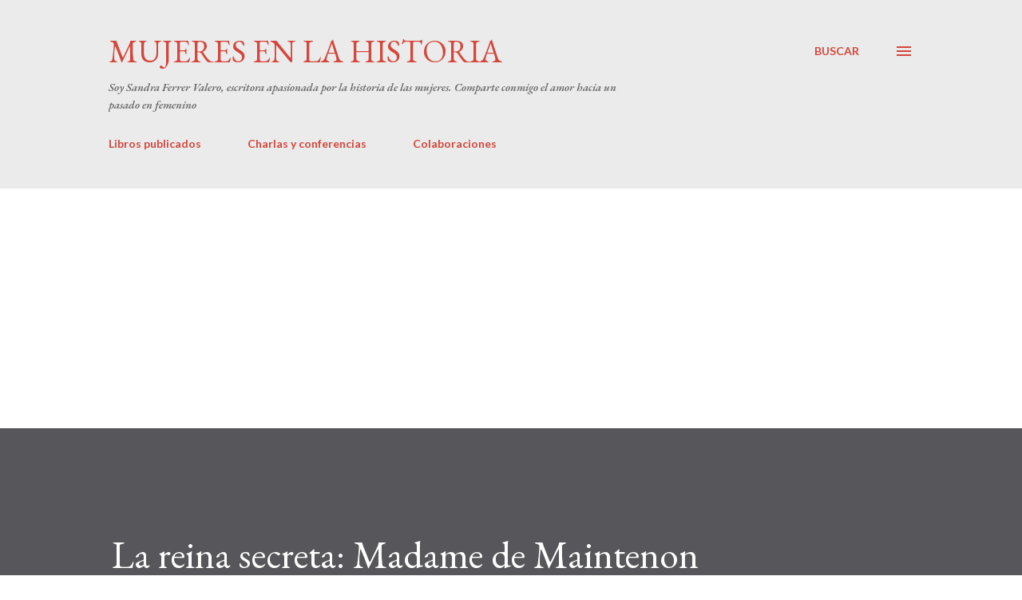

--- FILE ---
content_type: text/html; charset=UTF-8
request_url: https://www.mujeresenlahistoria.com/2010/12/la-reina-secreta-madame-de-maintenon.html?showComment=1557990156441
body_size: 32082
content:
<!DOCTYPE html>
<html dir='ltr' lang='es'>
<head>
<meta content='width=device-width, initial-scale=1' name='viewport'/>
<title>La reina secreta: Madame de Maintenon (1635-1719)</title>
<meta content='text/html; charset=UTF-8' http-equiv='Content-Type'/>
<!-- Chrome, Firefox OS and Opera -->
<meta content='#ffffff' name='theme-color'/>
<!-- Windows Phone -->
<meta content='#ffffff' name='msapplication-navbutton-color'/>
<meta content='blogger' name='generator'/>
<link href='https://www.mujeresenlahistoria.com/favicon.ico' rel='icon' type='image/x-icon'/>
<link href='https://www.mujeresenlahistoria.com/2010/12/la-reina-secreta-madame-de-maintenon.html' rel='canonical'/>
<link rel="alternate" type="application/atom+xml" title="Mujeres en la historia - Atom" href="https://www.mujeresenlahistoria.com/feeds/posts/default" />
<link rel="alternate" type="application/rss+xml" title="Mujeres en la historia - RSS" href="https://www.mujeresenlahistoria.com/feeds/posts/default?alt=rss" />
<link rel="service.post" type="application/atom+xml" title="Mujeres en la historia - Atom" href="https://www.blogger.com/feeds/2366790650965366067/posts/default" />

<link rel="alternate" type="application/atom+xml" title="Mujeres en la historia - Atom" href="https://www.mujeresenlahistoria.com/feeds/5732704468540763340/comments/default" />
<!--Can't find substitution for tag [blog.ieCssRetrofitLinks]-->
<link href='https://blogger.googleusercontent.com/img/b/R29vZ2xl/AVvXsEjsHyK9SCNIOvjco5_EpiqQhrnnmt2HzgsC0cNo2KdHyF-rkfDVOdhvXHTn41b_wDcWxhxsz2hlZSAyroO7vjok_opQayRE0La0kWk4CvmUKcZr9ryZni_kKClRBYtNWuNwjd1gHKu2z1w/s1600/madame-maintenon.jpg' rel='image_src'/>
<meta content='Nació en la cárcel, vivió en Versalles y murió en la institución educativa femenina que ella misma había creado. Nació pobre; murió reina. Pero a los ojos del mundo, nunca lo fue.' name='description'/>
<meta content='https://www.mujeresenlahistoria.com/2010/12/la-reina-secreta-madame-de-maintenon.html' property='og:url'/>
<meta content='La reina secreta: Madame de Maintenon (1635-1719)' property='og:title'/>
<meta content='Nació en la cárcel, vivió en Versalles y murió en la institución educativa femenina que ella misma había creado. Nació pobre; murió reina. Pero a los ojos del mundo, nunca lo fue.' property='og:description'/>
<meta content='https://blogger.googleusercontent.com/img/b/R29vZ2xl/AVvXsEjsHyK9SCNIOvjco5_EpiqQhrnnmt2HzgsC0cNo2KdHyF-rkfDVOdhvXHTn41b_wDcWxhxsz2hlZSAyroO7vjok_opQayRE0La0kWk4CvmUKcZr9ryZni_kKClRBYtNWuNwjd1gHKu2z1w/w1200-h630-p-k-no-nu/madame-maintenon.jpg' property='og:image'/>
<style type='text/css'>@font-face{font-family:'EB Garamond';font-style:italic;font-weight:600;font-display:swap;src:url(//fonts.gstatic.com/s/ebgaramond/v32/SlGFmQSNjdsmc35JDF1K5GRwUjcdlttVFm-rI7diR79wU6i1hGFJRvzr2Q.woff2)format('woff2');unicode-range:U+0460-052F,U+1C80-1C8A,U+20B4,U+2DE0-2DFF,U+A640-A69F,U+FE2E-FE2F;}@font-face{font-family:'EB Garamond';font-style:italic;font-weight:600;font-display:swap;src:url(//fonts.gstatic.com/s/ebgaramond/v32/SlGFmQSNjdsmc35JDF1K5GRwUjcdlttVFm-rI7diR795U6i1hGFJRvzr2Q.woff2)format('woff2');unicode-range:U+0301,U+0400-045F,U+0490-0491,U+04B0-04B1,U+2116;}@font-face{font-family:'EB Garamond';font-style:italic;font-weight:600;font-display:swap;src:url(//fonts.gstatic.com/s/ebgaramond/v32/SlGFmQSNjdsmc35JDF1K5GRwUjcdlttVFm-rI7diR79xU6i1hGFJRvzr2Q.woff2)format('woff2');unicode-range:U+1F00-1FFF;}@font-face{font-family:'EB Garamond';font-style:italic;font-weight:600;font-display:swap;src:url(//fonts.gstatic.com/s/ebgaramond/v32/SlGFmQSNjdsmc35JDF1K5GRwUjcdlttVFm-rI7diR79-U6i1hGFJRvzr2Q.woff2)format('woff2');unicode-range:U+0370-0377,U+037A-037F,U+0384-038A,U+038C,U+038E-03A1,U+03A3-03FF;}@font-face{font-family:'EB Garamond';font-style:italic;font-weight:600;font-display:swap;src:url(//fonts.gstatic.com/s/ebgaramond/v32/SlGFmQSNjdsmc35JDF1K5GRwUjcdlttVFm-rI7diR79yU6i1hGFJRvzr2Q.woff2)format('woff2');unicode-range:U+0102-0103,U+0110-0111,U+0128-0129,U+0168-0169,U+01A0-01A1,U+01AF-01B0,U+0300-0301,U+0303-0304,U+0308-0309,U+0323,U+0329,U+1EA0-1EF9,U+20AB;}@font-face{font-family:'EB Garamond';font-style:italic;font-weight:600;font-display:swap;src:url(//fonts.gstatic.com/s/ebgaramond/v32/SlGFmQSNjdsmc35JDF1K5GRwUjcdlttVFm-rI7diR79zU6i1hGFJRvzr2Q.woff2)format('woff2');unicode-range:U+0100-02BA,U+02BD-02C5,U+02C7-02CC,U+02CE-02D7,U+02DD-02FF,U+0304,U+0308,U+0329,U+1D00-1DBF,U+1E00-1E9F,U+1EF2-1EFF,U+2020,U+20A0-20AB,U+20AD-20C0,U+2113,U+2C60-2C7F,U+A720-A7FF;}@font-face{font-family:'EB Garamond';font-style:italic;font-weight:600;font-display:swap;src:url(//fonts.gstatic.com/s/ebgaramond/v32/SlGFmQSNjdsmc35JDF1K5GRwUjcdlttVFm-rI7diR799U6i1hGFJRvw.woff2)format('woff2');unicode-range:U+0000-00FF,U+0131,U+0152-0153,U+02BB-02BC,U+02C6,U+02DA,U+02DC,U+0304,U+0308,U+0329,U+2000-206F,U+20AC,U+2122,U+2191,U+2193,U+2212,U+2215,U+FEFF,U+FFFD;}@font-face{font-family:'EB Garamond';font-style:normal;font-weight:400;font-display:swap;src:url(//fonts.gstatic.com/s/ebgaramond/v32/SlGDmQSNjdsmc35JDF1K5E55YMjF_7DPuGi-6_RkCY9_WamXgHlIbvw.woff2)format('woff2');unicode-range:U+0460-052F,U+1C80-1C8A,U+20B4,U+2DE0-2DFF,U+A640-A69F,U+FE2E-FE2F;}@font-face{font-family:'EB Garamond';font-style:normal;font-weight:400;font-display:swap;src:url(//fonts.gstatic.com/s/ebgaramond/v32/SlGDmQSNjdsmc35JDF1K5E55YMjF_7DPuGi-6_RkAI9_WamXgHlIbvw.woff2)format('woff2');unicode-range:U+0301,U+0400-045F,U+0490-0491,U+04B0-04B1,U+2116;}@font-face{font-family:'EB Garamond';font-style:normal;font-weight:400;font-display:swap;src:url(//fonts.gstatic.com/s/ebgaramond/v32/SlGDmQSNjdsmc35JDF1K5E55YMjF_7DPuGi-6_RkCI9_WamXgHlIbvw.woff2)format('woff2');unicode-range:U+1F00-1FFF;}@font-face{font-family:'EB Garamond';font-style:normal;font-weight:400;font-display:swap;src:url(//fonts.gstatic.com/s/ebgaramond/v32/SlGDmQSNjdsmc35JDF1K5E55YMjF_7DPuGi-6_RkB49_WamXgHlIbvw.woff2)format('woff2');unicode-range:U+0370-0377,U+037A-037F,U+0384-038A,U+038C,U+038E-03A1,U+03A3-03FF;}@font-face{font-family:'EB Garamond';font-style:normal;font-weight:400;font-display:swap;src:url(//fonts.gstatic.com/s/ebgaramond/v32/SlGDmQSNjdsmc35JDF1K5E55YMjF_7DPuGi-6_RkC49_WamXgHlIbvw.woff2)format('woff2');unicode-range:U+0102-0103,U+0110-0111,U+0128-0129,U+0168-0169,U+01A0-01A1,U+01AF-01B0,U+0300-0301,U+0303-0304,U+0308-0309,U+0323,U+0329,U+1EA0-1EF9,U+20AB;}@font-face{font-family:'EB Garamond';font-style:normal;font-weight:400;font-display:swap;src:url(//fonts.gstatic.com/s/ebgaramond/v32/SlGDmQSNjdsmc35JDF1K5E55YMjF_7DPuGi-6_RkCo9_WamXgHlIbvw.woff2)format('woff2');unicode-range:U+0100-02BA,U+02BD-02C5,U+02C7-02CC,U+02CE-02D7,U+02DD-02FF,U+0304,U+0308,U+0329,U+1D00-1DBF,U+1E00-1E9F,U+1EF2-1EFF,U+2020,U+20A0-20AB,U+20AD-20C0,U+2113,U+2C60-2C7F,U+A720-A7FF;}@font-face{font-family:'EB Garamond';font-style:normal;font-weight:400;font-display:swap;src:url(//fonts.gstatic.com/s/ebgaramond/v32/SlGDmQSNjdsmc35JDF1K5E55YMjF_7DPuGi-6_RkBI9_WamXgHlI.woff2)format('woff2');unicode-range:U+0000-00FF,U+0131,U+0152-0153,U+02BB-02BC,U+02C6,U+02DA,U+02DC,U+0304,U+0308,U+0329,U+2000-206F,U+20AC,U+2122,U+2191,U+2193,U+2212,U+2215,U+FEFF,U+FFFD;}@font-face{font-family:'Lato';font-style:normal;font-weight:400;font-display:swap;src:url(//fonts.gstatic.com/s/lato/v25/S6uyw4BMUTPHjxAwXiWtFCfQ7A.woff2)format('woff2');unicode-range:U+0100-02BA,U+02BD-02C5,U+02C7-02CC,U+02CE-02D7,U+02DD-02FF,U+0304,U+0308,U+0329,U+1D00-1DBF,U+1E00-1E9F,U+1EF2-1EFF,U+2020,U+20A0-20AB,U+20AD-20C0,U+2113,U+2C60-2C7F,U+A720-A7FF;}@font-face{font-family:'Lato';font-style:normal;font-weight:400;font-display:swap;src:url(//fonts.gstatic.com/s/lato/v25/S6uyw4BMUTPHjx4wXiWtFCc.woff2)format('woff2');unicode-range:U+0000-00FF,U+0131,U+0152-0153,U+02BB-02BC,U+02C6,U+02DA,U+02DC,U+0304,U+0308,U+0329,U+2000-206F,U+20AC,U+2122,U+2191,U+2193,U+2212,U+2215,U+FEFF,U+FFFD;}@font-face{font-family:'Lato';font-style:normal;font-weight:700;font-display:swap;src:url(//fonts.gstatic.com/s/lato/v25/S6u9w4BMUTPHh6UVSwaPGQ3q5d0N7w.woff2)format('woff2');unicode-range:U+0100-02BA,U+02BD-02C5,U+02C7-02CC,U+02CE-02D7,U+02DD-02FF,U+0304,U+0308,U+0329,U+1D00-1DBF,U+1E00-1E9F,U+1EF2-1EFF,U+2020,U+20A0-20AB,U+20AD-20C0,U+2113,U+2C60-2C7F,U+A720-A7FF;}@font-face{font-family:'Lato';font-style:normal;font-weight:700;font-display:swap;src:url(//fonts.gstatic.com/s/lato/v25/S6u9w4BMUTPHh6UVSwiPGQ3q5d0.woff2)format('woff2');unicode-range:U+0000-00FF,U+0131,U+0152-0153,U+02BB-02BC,U+02C6,U+02DA,U+02DC,U+0304,U+0308,U+0329,U+2000-206F,U+20AC,U+2122,U+2191,U+2193,U+2212,U+2215,U+FEFF,U+FFFD;}@font-face{font-family:'Open Sans';font-style:normal;font-weight:600;font-stretch:100%;font-display:swap;src:url(//fonts.gstatic.com/s/opensans/v44/memSYaGs126MiZpBA-UvWbX2vVnXBbObj2OVZyOOSr4dVJWUgsgH1x4taVIUwaEQbjB_mQ.woff2)format('woff2');unicode-range:U+0460-052F,U+1C80-1C8A,U+20B4,U+2DE0-2DFF,U+A640-A69F,U+FE2E-FE2F;}@font-face{font-family:'Open Sans';font-style:normal;font-weight:600;font-stretch:100%;font-display:swap;src:url(//fonts.gstatic.com/s/opensans/v44/memSYaGs126MiZpBA-UvWbX2vVnXBbObj2OVZyOOSr4dVJWUgsgH1x4kaVIUwaEQbjB_mQ.woff2)format('woff2');unicode-range:U+0301,U+0400-045F,U+0490-0491,U+04B0-04B1,U+2116;}@font-face{font-family:'Open Sans';font-style:normal;font-weight:600;font-stretch:100%;font-display:swap;src:url(//fonts.gstatic.com/s/opensans/v44/memSYaGs126MiZpBA-UvWbX2vVnXBbObj2OVZyOOSr4dVJWUgsgH1x4saVIUwaEQbjB_mQ.woff2)format('woff2');unicode-range:U+1F00-1FFF;}@font-face{font-family:'Open Sans';font-style:normal;font-weight:600;font-stretch:100%;font-display:swap;src:url(//fonts.gstatic.com/s/opensans/v44/memSYaGs126MiZpBA-UvWbX2vVnXBbObj2OVZyOOSr4dVJWUgsgH1x4jaVIUwaEQbjB_mQ.woff2)format('woff2');unicode-range:U+0370-0377,U+037A-037F,U+0384-038A,U+038C,U+038E-03A1,U+03A3-03FF;}@font-face{font-family:'Open Sans';font-style:normal;font-weight:600;font-stretch:100%;font-display:swap;src:url(//fonts.gstatic.com/s/opensans/v44/memSYaGs126MiZpBA-UvWbX2vVnXBbObj2OVZyOOSr4dVJWUgsgH1x4iaVIUwaEQbjB_mQ.woff2)format('woff2');unicode-range:U+0307-0308,U+0590-05FF,U+200C-2010,U+20AA,U+25CC,U+FB1D-FB4F;}@font-face{font-family:'Open Sans';font-style:normal;font-weight:600;font-stretch:100%;font-display:swap;src:url(//fonts.gstatic.com/s/opensans/v44/memSYaGs126MiZpBA-UvWbX2vVnXBbObj2OVZyOOSr4dVJWUgsgH1x5caVIUwaEQbjB_mQ.woff2)format('woff2');unicode-range:U+0302-0303,U+0305,U+0307-0308,U+0310,U+0312,U+0315,U+031A,U+0326-0327,U+032C,U+032F-0330,U+0332-0333,U+0338,U+033A,U+0346,U+034D,U+0391-03A1,U+03A3-03A9,U+03B1-03C9,U+03D1,U+03D5-03D6,U+03F0-03F1,U+03F4-03F5,U+2016-2017,U+2034-2038,U+203C,U+2040,U+2043,U+2047,U+2050,U+2057,U+205F,U+2070-2071,U+2074-208E,U+2090-209C,U+20D0-20DC,U+20E1,U+20E5-20EF,U+2100-2112,U+2114-2115,U+2117-2121,U+2123-214F,U+2190,U+2192,U+2194-21AE,U+21B0-21E5,U+21F1-21F2,U+21F4-2211,U+2213-2214,U+2216-22FF,U+2308-230B,U+2310,U+2319,U+231C-2321,U+2336-237A,U+237C,U+2395,U+239B-23B7,U+23D0,U+23DC-23E1,U+2474-2475,U+25AF,U+25B3,U+25B7,U+25BD,U+25C1,U+25CA,U+25CC,U+25FB,U+266D-266F,U+27C0-27FF,U+2900-2AFF,U+2B0E-2B11,U+2B30-2B4C,U+2BFE,U+3030,U+FF5B,U+FF5D,U+1D400-1D7FF,U+1EE00-1EEFF;}@font-face{font-family:'Open Sans';font-style:normal;font-weight:600;font-stretch:100%;font-display:swap;src:url(//fonts.gstatic.com/s/opensans/v44/memSYaGs126MiZpBA-UvWbX2vVnXBbObj2OVZyOOSr4dVJWUgsgH1x5OaVIUwaEQbjB_mQ.woff2)format('woff2');unicode-range:U+0001-000C,U+000E-001F,U+007F-009F,U+20DD-20E0,U+20E2-20E4,U+2150-218F,U+2190,U+2192,U+2194-2199,U+21AF,U+21E6-21F0,U+21F3,U+2218-2219,U+2299,U+22C4-22C6,U+2300-243F,U+2440-244A,U+2460-24FF,U+25A0-27BF,U+2800-28FF,U+2921-2922,U+2981,U+29BF,U+29EB,U+2B00-2BFF,U+4DC0-4DFF,U+FFF9-FFFB,U+10140-1018E,U+10190-1019C,U+101A0,U+101D0-101FD,U+102E0-102FB,U+10E60-10E7E,U+1D2C0-1D2D3,U+1D2E0-1D37F,U+1F000-1F0FF,U+1F100-1F1AD,U+1F1E6-1F1FF,U+1F30D-1F30F,U+1F315,U+1F31C,U+1F31E,U+1F320-1F32C,U+1F336,U+1F378,U+1F37D,U+1F382,U+1F393-1F39F,U+1F3A7-1F3A8,U+1F3AC-1F3AF,U+1F3C2,U+1F3C4-1F3C6,U+1F3CA-1F3CE,U+1F3D4-1F3E0,U+1F3ED,U+1F3F1-1F3F3,U+1F3F5-1F3F7,U+1F408,U+1F415,U+1F41F,U+1F426,U+1F43F,U+1F441-1F442,U+1F444,U+1F446-1F449,U+1F44C-1F44E,U+1F453,U+1F46A,U+1F47D,U+1F4A3,U+1F4B0,U+1F4B3,U+1F4B9,U+1F4BB,U+1F4BF,U+1F4C8-1F4CB,U+1F4D6,U+1F4DA,U+1F4DF,U+1F4E3-1F4E6,U+1F4EA-1F4ED,U+1F4F7,U+1F4F9-1F4FB,U+1F4FD-1F4FE,U+1F503,U+1F507-1F50B,U+1F50D,U+1F512-1F513,U+1F53E-1F54A,U+1F54F-1F5FA,U+1F610,U+1F650-1F67F,U+1F687,U+1F68D,U+1F691,U+1F694,U+1F698,U+1F6AD,U+1F6B2,U+1F6B9-1F6BA,U+1F6BC,U+1F6C6-1F6CF,U+1F6D3-1F6D7,U+1F6E0-1F6EA,U+1F6F0-1F6F3,U+1F6F7-1F6FC,U+1F700-1F7FF,U+1F800-1F80B,U+1F810-1F847,U+1F850-1F859,U+1F860-1F887,U+1F890-1F8AD,U+1F8B0-1F8BB,U+1F8C0-1F8C1,U+1F900-1F90B,U+1F93B,U+1F946,U+1F984,U+1F996,U+1F9E9,U+1FA00-1FA6F,U+1FA70-1FA7C,U+1FA80-1FA89,U+1FA8F-1FAC6,U+1FACE-1FADC,U+1FADF-1FAE9,U+1FAF0-1FAF8,U+1FB00-1FBFF;}@font-face{font-family:'Open Sans';font-style:normal;font-weight:600;font-stretch:100%;font-display:swap;src:url(//fonts.gstatic.com/s/opensans/v44/memSYaGs126MiZpBA-UvWbX2vVnXBbObj2OVZyOOSr4dVJWUgsgH1x4vaVIUwaEQbjB_mQ.woff2)format('woff2');unicode-range:U+0102-0103,U+0110-0111,U+0128-0129,U+0168-0169,U+01A0-01A1,U+01AF-01B0,U+0300-0301,U+0303-0304,U+0308-0309,U+0323,U+0329,U+1EA0-1EF9,U+20AB;}@font-face{font-family:'Open Sans';font-style:normal;font-weight:600;font-stretch:100%;font-display:swap;src:url(//fonts.gstatic.com/s/opensans/v44/memSYaGs126MiZpBA-UvWbX2vVnXBbObj2OVZyOOSr4dVJWUgsgH1x4uaVIUwaEQbjB_mQ.woff2)format('woff2');unicode-range:U+0100-02BA,U+02BD-02C5,U+02C7-02CC,U+02CE-02D7,U+02DD-02FF,U+0304,U+0308,U+0329,U+1D00-1DBF,U+1E00-1E9F,U+1EF2-1EFF,U+2020,U+20A0-20AB,U+20AD-20C0,U+2113,U+2C60-2C7F,U+A720-A7FF;}@font-face{font-family:'Open Sans';font-style:normal;font-weight:600;font-stretch:100%;font-display:swap;src:url(//fonts.gstatic.com/s/opensans/v44/memSYaGs126MiZpBA-UvWbX2vVnXBbObj2OVZyOOSr4dVJWUgsgH1x4gaVIUwaEQbjA.woff2)format('woff2');unicode-range:U+0000-00FF,U+0131,U+0152-0153,U+02BB-02BC,U+02C6,U+02DA,U+02DC,U+0304,U+0308,U+0329,U+2000-206F,U+20AC,U+2122,U+2191,U+2193,U+2212,U+2215,U+FEFF,U+FFFD;}</style>
<style id='page-skin-1' type='text/css'><!--
/*! normalize.css v3.0.1 | MIT License | git.io/normalize */html{font-family:sans-serif;-ms-text-size-adjust:100%;-webkit-text-size-adjust:100%}body{margin:0}article,aside,details,figcaption,figure,footer,header,hgroup,main,nav,section,summary{display:block}audio,canvas,progress,video{display:inline-block;vertical-align:baseline}audio:not([controls]){display:none;height:0}[hidden],template{display:none}a{background:transparent}a:active,a:hover{outline:0}abbr[title]{border-bottom:1px dotted}b,strong{font-weight:bold}dfn{font-style:italic}h1{font-size:2em;margin:.67em 0}mark{background:#ff0;color:#000}small{font-size:80%}sub,sup{font-size:75%;line-height:0;position:relative;vertical-align:baseline}sup{top:-0.5em}sub{bottom:-0.25em}img{border:0}svg:not(:root){overflow:hidden}figure{margin:1em 40px}hr{-moz-box-sizing:content-box;box-sizing:content-box;height:0}pre{overflow:auto}code,kbd,pre,samp{font-family:monospace,monospace;font-size:1em}button,input,optgroup,select,textarea{color:inherit;font:inherit;margin:0}button{overflow:visible}button,select{text-transform:none}button,html input[type="button"],input[type="reset"],input[type="submit"]{-webkit-appearance:button;cursor:pointer}button[disabled],html input[disabled]{cursor:default}button::-moz-focus-inner,input::-moz-focus-inner{border:0;padding:0}input{line-height:normal}input[type="checkbox"],input[type="radio"]{box-sizing:border-box;padding:0}input[type="number"]::-webkit-inner-spin-button,input[type="number"]::-webkit-outer-spin-button{height:auto}input[type="search"]{-webkit-appearance:textfield;-moz-box-sizing:content-box;-webkit-box-sizing:content-box;box-sizing:content-box}input[type="search"]::-webkit-search-cancel-button,input[type="search"]::-webkit-search-decoration{-webkit-appearance:none}fieldset{border:1px solid #c0c0c0;margin:0 2px;padding:.35em .625em .75em}legend{border:0;padding:0}textarea{overflow:auto}optgroup{font-weight:bold}table{border-collapse:collapse;border-spacing:0}td,th{padding:0}
body{
overflow-wrap:break-word;
word-break:break-word;
word-wrap:break-word
}
.hidden{
display:none
}
.invisible{
visibility:hidden
}
.container::after,.float-container::after{
clear:both;
content:"";
display:table
}
.clearboth{
clear:both
}
#comments .comment .comment-actions,.subscribe-popup .FollowByEmail .follow-by-email-submit,.widget.Profile .profile-link{
background:0 0;
border:0;
box-shadow:none;
color:#d5463b;
cursor:pointer;
font-size:14px;
font-weight:700;
outline:0;
text-decoration:none;
text-transform:uppercase;
width:auto
}
.dim-overlay{
background-color:rgba(0,0,0,.54);
height:100vh;
left:0;
position:fixed;
top:0;
width:100%
}
#sharing-dim-overlay{
background-color:transparent
}
input::-ms-clear{
display:none
}
.blogger-logo,.svg-icon-24.blogger-logo{
fill:#ff9800;
opacity:1
}
.loading-spinner-large{
-webkit-animation:mspin-rotate 1.568s infinite linear;
animation:mspin-rotate 1.568s infinite linear;
height:48px;
overflow:hidden;
position:absolute;
width:48px;
z-index:200
}
.loading-spinner-large>div{
-webkit-animation:mspin-revrot 5332ms infinite steps(4);
animation:mspin-revrot 5332ms infinite steps(4)
}
.loading-spinner-large>div>div{
-webkit-animation:mspin-singlecolor-large-film 1333ms infinite steps(81);
animation:mspin-singlecolor-large-film 1333ms infinite steps(81);
background-size:100%;
height:48px;
width:3888px
}
.mspin-black-large>div>div,.mspin-grey_54-large>div>div{
background-image:url(https://www.blogblog.com/indie/mspin_black_large.svg)
}
.mspin-white-large>div>div{
background-image:url(https://www.blogblog.com/indie/mspin_white_large.svg)
}
.mspin-grey_54-large{
opacity:.54
}
@-webkit-keyframes mspin-singlecolor-large-film{
from{
-webkit-transform:translateX(0);
transform:translateX(0)
}
to{
-webkit-transform:translateX(-3888px);
transform:translateX(-3888px)
}
}
@keyframes mspin-singlecolor-large-film{
from{
-webkit-transform:translateX(0);
transform:translateX(0)
}
to{
-webkit-transform:translateX(-3888px);
transform:translateX(-3888px)
}
}
@-webkit-keyframes mspin-rotate{
from{
-webkit-transform:rotate(0);
transform:rotate(0)
}
to{
-webkit-transform:rotate(360deg);
transform:rotate(360deg)
}
}
@keyframes mspin-rotate{
from{
-webkit-transform:rotate(0);
transform:rotate(0)
}
to{
-webkit-transform:rotate(360deg);
transform:rotate(360deg)
}
}
@-webkit-keyframes mspin-revrot{
from{
-webkit-transform:rotate(0);
transform:rotate(0)
}
to{
-webkit-transform:rotate(-360deg);
transform:rotate(-360deg)
}
}
@keyframes mspin-revrot{
from{
-webkit-transform:rotate(0);
transform:rotate(0)
}
to{
-webkit-transform:rotate(-360deg);
transform:rotate(-360deg)
}
}
.skip-navigation{
background-color:#fff;
box-sizing:border-box;
color:#000;
display:block;
height:0;
left:0;
line-height:50px;
overflow:hidden;
padding-top:0;
position:fixed;
text-align:center;
top:0;
-webkit-transition:box-shadow .3s,height .3s,padding-top .3s;
transition:box-shadow .3s,height .3s,padding-top .3s;
width:100%;
z-index:900
}
.skip-navigation:focus{
box-shadow:0 4px 5px 0 rgba(0,0,0,.14),0 1px 10px 0 rgba(0,0,0,.12),0 2px 4px -1px rgba(0,0,0,.2);
height:50px
}
#main{
outline:0
}
.main-heading{
position:absolute;
clip:rect(1px,1px,1px,1px);
padding:0;
border:0;
height:1px;
width:1px;
overflow:hidden
}
.Attribution{
margin-top:1em;
text-align:center
}
.Attribution .blogger img,.Attribution .blogger svg{
vertical-align:bottom
}
.Attribution .blogger img{
margin-right:.5em
}
.Attribution div{
line-height:24px;
margin-top:.5em
}
.Attribution .copyright,.Attribution .image-attribution{
font-size:.7em;
margin-top:1.5em
}
.BLOG_mobile_video_class{
display:none
}
.bg-photo{
background-attachment:scroll!important
}
body .CSS_LIGHTBOX{
z-index:900
}
.extendable .show-less,.extendable .show-more{
border-color:#d5463b;
color:#d5463b;
margin-top:8px
}
.extendable .show-less.hidden,.extendable .show-more.hidden{
display:none
}
.inline-ad{
display:none;
max-width:100%;
overflow:hidden
}
.adsbygoogle{
display:block
}
#cookieChoiceInfo{
bottom:0;
top:auto
}
iframe.b-hbp-video{
border:0
}
.post-body img{
max-width:100%
}
.post-body iframe{
max-width:100%
}
.post-body a[imageanchor="1"]{
display:inline-block
}
.byline{
margin-right:1em
}
.byline:last-child{
margin-right:0
}
.link-copied-dialog{
max-width:520px;
outline:0
}
.link-copied-dialog .modal-dialog-buttons{
margin-top:8px
}
.link-copied-dialog .goog-buttonset-default{
background:0 0;
border:0
}
.link-copied-dialog .goog-buttonset-default:focus{
outline:0
}
.paging-control-container{
margin-bottom:16px
}
.paging-control-container .paging-control{
display:inline-block
}
.paging-control-container .comment-range-text::after,.paging-control-container .paging-control{
color:#d5463b
}
.paging-control-container .comment-range-text,.paging-control-container .paging-control{
margin-right:8px
}
.paging-control-container .comment-range-text::after,.paging-control-container .paging-control::after{
content:"\b7";
cursor:default;
padding-left:8px;
pointer-events:none
}
.paging-control-container .comment-range-text:last-child::after,.paging-control-container .paging-control:last-child::after{
content:none
}
.byline.reactions iframe{
height:20px
}
.b-notification{
color:#000;
background-color:#fff;
border-bottom:solid 1px #000;
box-sizing:border-box;
padding:16px 32px;
text-align:center
}
.b-notification.visible{
-webkit-transition:margin-top .3s cubic-bezier(.4,0,.2,1);
transition:margin-top .3s cubic-bezier(.4,0,.2,1)
}
.b-notification.invisible{
position:absolute
}
.b-notification-close{
position:absolute;
right:8px;
top:8px
}
.no-posts-message{
line-height:40px;
text-align:center
}
@media screen and (max-width:968px){
body.item-view .post-body a[imageanchor="1"][style*="float: left;"],body.item-view .post-body a[imageanchor="1"][style*="float: right;"]{
float:none!important;
clear:none!important
}
body.item-view .post-body a[imageanchor="1"] img{
display:block;
height:auto;
margin:0 auto
}
body.item-view .post-body>.separator:first-child>a[imageanchor="1"]:first-child{
margin-top:20px
}
.post-body a[imageanchor]{
display:block
}
body.item-view .post-body a[imageanchor="1"]{
margin-left:0!important;
margin-right:0!important
}
body.item-view .post-body a[imageanchor="1"]+a[imageanchor="1"]{
margin-top:16px
}
}
.item-control{
display:none
}
#comments{
border-top:1px dashed rgba(0,0,0,.54);
margin-top:20px;
padding:20px
}
#comments .comment-thread ol{
margin:0;
padding-left:0;
padding-left:0
}
#comments .comment .comment-replybox-single,#comments .comment-thread .comment-replies{
margin-left:60px
}
#comments .comment-thread .thread-count{
display:none
}
#comments .comment{
list-style-type:none;
padding:0 0 30px;
position:relative
}
#comments .comment .comment{
padding-bottom:8px
}
.comment .avatar-image-container{
position:absolute
}
.comment .avatar-image-container img{
border-radius:50%
}
.avatar-image-container svg,.comment .avatar-image-container .avatar-icon{
border-radius:50%;
border:solid 1px #d5463b;
box-sizing:border-box;
fill:#d5463b;
height:35px;
margin:0;
padding:7px;
width:35px
}
.comment .comment-block{
margin-top:10px;
margin-left:60px;
padding-bottom:0
}
#comments .comment-author-header-wrapper{
margin-left:40px
}
#comments .comment .thread-expanded .comment-block{
padding-bottom:20px
}
#comments .comment .comment-header .user,#comments .comment .comment-header .user a{
color:#000000;
font-style:normal;
font-weight:700
}
#comments .comment .comment-actions{
bottom:0;
margin-bottom:15px;
position:absolute
}
#comments .comment .comment-actions>*{
margin-right:8px
}
#comments .comment .comment-header .datetime{
bottom:0;
color:rgba(0,0,0,0.537);
display:inline-block;
font-size:13px;
font-style:italic;
margin-left:8px
}
#comments .comment .comment-footer .comment-timestamp a,#comments .comment .comment-header .datetime a{
color:rgba(0,0,0,0.537)
}
#comments .comment .comment-content,.comment .comment-body{
margin-top:12px;
word-break:break-word
}
.comment-body{
margin-bottom:12px
}
#comments.embed[data-num-comments="0"]{
border:0;
margin-top:0;
padding-top:0
}
#comments.embed[data-num-comments="0"] #comment-post-message,#comments.embed[data-num-comments="0"] div.comment-form>p,#comments.embed[data-num-comments="0"] p.comment-footer{
display:none
}
#comment-editor-src{
display:none
}
.comments .comments-content .loadmore.loaded{
max-height:0;
opacity:0;
overflow:hidden
}
.extendable .remaining-items{
height:0;
overflow:hidden;
-webkit-transition:height .3s cubic-bezier(.4,0,.2,1);
transition:height .3s cubic-bezier(.4,0,.2,1)
}
.extendable .remaining-items.expanded{
height:auto
}
.svg-icon-24,.svg-icon-24-button{
cursor:pointer;
height:24px;
width:24px;
min-width:24px
}
.touch-icon{
margin:-12px;
padding:12px
}
.touch-icon:active,.touch-icon:focus{
background-color:rgba(153,153,153,.4);
border-radius:50%
}
svg:not(:root).touch-icon{
overflow:visible
}
html[dir=rtl] .rtl-reversible-icon{
-webkit-transform:scaleX(-1);
-ms-transform:scaleX(-1);
transform:scaleX(-1)
}
.svg-icon-24-button,.touch-icon-button{
background:0 0;
border:0;
margin:0;
outline:0;
padding:0
}
.touch-icon-button .touch-icon:active,.touch-icon-button .touch-icon:focus{
background-color:transparent
}
.touch-icon-button:active .touch-icon,.touch-icon-button:focus .touch-icon{
background-color:rgba(153,153,153,.4);
border-radius:50%
}
.Profile .default-avatar-wrapper .avatar-icon{
border-radius:50%;
border:solid 1px #000000;
box-sizing:border-box;
fill:#000000;
margin:0
}
.Profile .individual .default-avatar-wrapper .avatar-icon{
padding:25px
}
.Profile .individual .avatar-icon,.Profile .individual .profile-img{
height:120px;
width:120px
}
.Profile .team .default-avatar-wrapper .avatar-icon{
padding:8px
}
.Profile .team .avatar-icon,.Profile .team .default-avatar-wrapper,.Profile .team .profile-img{
height:40px;
width:40px
}
.snippet-container{
margin:0;
position:relative;
overflow:hidden
}
.snippet-fade{
bottom:0;
box-sizing:border-box;
position:absolute;
width:96px
}
.snippet-fade{
right:0
}
.snippet-fade:after{
content:"\2026"
}
.snippet-fade:after{
float:right
}
.post-bottom{
-webkit-box-align:center;
-webkit-align-items:center;
-ms-flex-align:center;
align-items:center;
display:-webkit-box;
display:-webkit-flex;
display:-ms-flexbox;
display:flex;
-webkit-flex-wrap:wrap;
-ms-flex-wrap:wrap;
flex-wrap:wrap
}
.post-footer{
-webkit-box-flex:1;
-webkit-flex:1 1 auto;
-ms-flex:1 1 auto;
flex:1 1 auto;
-webkit-flex-wrap:wrap;
-ms-flex-wrap:wrap;
flex-wrap:wrap;
-webkit-box-ordinal-group:2;
-webkit-order:1;
-ms-flex-order:1;
order:1
}
.post-footer>*{
-webkit-box-flex:0;
-webkit-flex:0 1 auto;
-ms-flex:0 1 auto;
flex:0 1 auto
}
.post-footer .byline:last-child{
margin-right:1em
}
.jump-link{
-webkit-box-flex:0;
-webkit-flex:0 0 auto;
-ms-flex:0 0 auto;
flex:0 0 auto;
-webkit-box-ordinal-group:3;
-webkit-order:2;
-ms-flex-order:2;
order:2
}
.centered-top-container.sticky{
left:0;
position:fixed;
right:0;
top:0;
width:auto;
z-index:8;
-webkit-transition-property:opacity,-webkit-transform;
transition-property:opacity,-webkit-transform;
transition-property:transform,opacity;
transition-property:transform,opacity,-webkit-transform;
-webkit-transition-duration:.2s;
transition-duration:.2s;
-webkit-transition-timing-function:cubic-bezier(.4,0,.2,1);
transition-timing-function:cubic-bezier(.4,0,.2,1)
}
.centered-top-placeholder{
display:none
}
.collapsed-header .centered-top-placeholder{
display:block
}
.centered-top-container .Header .replaced h1,.centered-top-placeholder .Header .replaced h1{
display:none
}
.centered-top-container.sticky .Header .replaced h1{
display:block
}
.centered-top-container.sticky .Header .header-widget{
background:0 0
}
.centered-top-container.sticky .Header .header-image-wrapper{
display:none
}
.centered-top-container img,.centered-top-placeholder img{
max-width:100%
}
.collapsible{
-webkit-transition:height .3s cubic-bezier(.4,0,.2,1);
transition:height .3s cubic-bezier(.4,0,.2,1)
}
.collapsible,.collapsible>summary{
display:block;
overflow:hidden
}
.collapsible>:not(summary){
display:none
}
.collapsible[open]>:not(summary){
display:block
}
.collapsible:focus,.collapsible>summary:focus{
outline:0
}
.collapsible>summary{
cursor:pointer;
display:block;
padding:0
}
.collapsible:focus>summary,.collapsible>summary:focus{
background-color:transparent
}
.collapsible>summary::-webkit-details-marker{
display:none
}
.collapsible-title{
-webkit-box-align:center;
-webkit-align-items:center;
-ms-flex-align:center;
align-items:center;
display:-webkit-box;
display:-webkit-flex;
display:-ms-flexbox;
display:flex
}
.collapsible-title .title{
-webkit-box-flex:1;
-webkit-flex:1 1 auto;
-ms-flex:1 1 auto;
flex:1 1 auto;
-webkit-box-ordinal-group:1;
-webkit-order:0;
-ms-flex-order:0;
order:0;
overflow:hidden;
text-overflow:ellipsis;
white-space:nowrap
}
.collapsible-title .chevron-down,.collapsible[open] .collapsible-title .chevron-up{
display:block
}
.collapsible-title .chevron-up,.collapsible[open] .collapsible-title .chevron-down{
display:none
}
.overflowable-container{
max-height:48px;
overflow:hidden;
position:relative
}
.overflow-button{
cursor:pointer
}
#overflowable-dim-overlay{
background:0 0
}
.overflow-popup{
box-shadow:0 2px 2px 0 rgba(0,0,0,.14),0 3px 1px -2px rgba(0,0,0,.2),0 1px 5px 0 rgba(0,0,0,.12);
background-color:#ffffff;
left:0;
max-width:calc(100% - 32px);
position:absolute;
top:0;
visibility:hidden;
z-index:101
}
.overflow-popup ul{
list-style:none
}
.overflow-popup .tabs li,.overflow-popup li{
display:block;
height:auto
}
.overflow-popup .tabs li{
padding-left:0;
padding-right:0
}
.overflow-button.hidden,.overflow-popup .tabs li.hidden,.overflow-popup li.hidden{
display:none
}
.ripple{
position:relative
}
.ripple>*{
z-index:1
}
.splash-wrapper{
bottom:0;
left:0;
overflow:hidden;
pointer-events:none;
position:absolute;
right:0;
top:0;
z-index:0
}
.splash{
background:#ccc;
border-radius:100%;
display:block;
opacity:.6;
position:absolute;
-webkit-transform:scale(0);
-ms-transform:scale(0);
transform:scale(0)
}
.splash.animate{
-webkit-animation:ripple-effect .4s linear;
animation:ripple-effect .4s linear
}
@-webkit-keyframes ripple-effect{
100%{
opacity:0;
-webkit-transform:scale(2.5);
transform:scale(2.5)
}
}
@keyframes ripple-effect{
100%{
opacity:0;
-webkit-transform:scale(2.5);
transform:scale(2.5)
}
}
.search{
display:-webkit-box;
display:-webkit-flex;
display:-ms-flexbox;
display:flex;
line-height:24px;
width:24px
}
.search.focused{
width:100%
}
.search.focused .section{
width:100%
}
.search form{
z-index:101
}
.search h3{
display:none
}
.search form{
display:-webkit-box;
display:-webkit-flex;
display:-ms-flexbox;
display:flex;
-webkit-box-flex:1;
-webkit-flex:1 0 0;
-ms-flex:1 0 0px;
flex:1 0 0;
border-bottom:solid 1px transparent;
padding-bottom:8px
}
.search form>*{
display:none
}
.search.focused form>*{
display:block
}
.search .search-input label{
display:none
}
.centered-top-placeholder.cloned .search form{
z-index:30
}
.search.focused form{
border-color:#000000;
position:relative;
width:auto
}
.collapsed-header .centered-top-container .search.focused form{
border-bottom-color:transparent
}
.search-expand{
-webkit-box-flex:0;
-webkit-flex:0 0 auto;
-ms-flex:0 0 auto;
flex:0 0 auto
}
.search-expand-text{
display:none
}
.search-close{
display:inline;
vertical-align:middle
}
.search-input{
-webkit-box-flex:1;
-webkit-flex:1 0 1px;
-ms-flex:1 0 1px;
flex:1 0 1px
}
.search-input input{
background:0 0;
border:0;
box-sizing:border-box;
color:#000000;
display:inline-block;
outline:0;
width:calc(100% - 48px)
}
.search-input input.no-cursor{
color:transparent;
text-shadow:0 0 0 #000000
}
.collapsed-header .centered-top-container .search-action,.collapsed-header .centered-top-container .search-input input{
color:#000000
}
.collapsed-header .centered-top-container .search-input input.no-cursor{
color:transparent;
text-shadow:0 0 0 #000000
}
.collapsed-header .centered-top-container .search-input input.no-cursor:focus,.search-input input.no-cursor:focus{
outline:0
}
.search-focused>*{
visibility:hidden
}
.search-focused .search,.search-focused .search-icon{
visibility:visible
}
.search.focused .search-action{
display:block
}
.search.focused .search-action:disabled{
opacity:.3
}
.sidebar-container{
background-color:#f7f7f7;
max-width:320px;
overflow-y:auto;
-webkit-transition-property:-webkit-transform;
transition-property:-webkit-transform;
transition-property:transform;
transition-property:transform,-webkit-transform;
-webkit-transition-duration:.3s;
transition-duration:.3s;
-webkit-transition-timing-function:cubic-bezier(0,0,.2,1);
transition-timing-function:cubic-bezier(0,0,.2,1);
width:320px;
z-index:101;
-webkit-overflow-scrolling:touch
}
.sidebar-container .navigation{
line-height:0;
padding:16px
}
.sidebar-container .sidebar-back{
cursor:pointer
}
.sidebar-container .widget{
background:0 0;
margin:0 16px;
padding:16px 0
}
.sidebar-container .widget .title{
color:#000000;
margin:0
}
.sidebar-container .widget ul{
list-style:none;
margin:0;
padding:0
}
.sidebar-container .widget ul ul{
margin-left:1em
}
.sidebar-container .widget li{
font-size:16px;
line-height:normal
}
.sidebar-container .widget+.widget{
border-top:1px dashed #000000
}
.BlogArchive li{
margin:16px 0
}
.BlogArchive li:last-child{
margin-bottom:0
}
.Label li a{
display:inline-block
}
.BlogArchive .post-count,.Label .label-count{
float:right;
margin-left:.25em
}
.BlogArchive .post-count::before,.Label .label-count::before{
content:"("
}
.BlogArchive .post-count::after,.Label .label-count::after{
content:")"
}
.widget.Translate .skiptranslate>div{
display:block!important
}
.widget.Profile .profile-link{
display:-webkit-box;
display:-webkit-flex;
display:-ms-flexbox;
display:flex
}
.widget.Profile .team-member .default-avatar-wrapper,.widget.Profile .team-member .profile-img{
-webkit-box-flex:0;
-webkit-flex:0 0 auto;
-ms-flex:0 0 auto;
flex:0 0 auto;
margin-right:1em
}
.widget.Profile .individual .profile-link{
-webkit-box-orient:vertical;
-webkit-box-direction:normal;
-webkit-flex-direction:column;
-ms-flex-direction:column;
flex-direction:column
}
.widget.Profile .team .profile-link .profile-name{
-webkit-align-self:center;
-ms-flex-item-align:center;
align-self:center;
display:block;
-webkit-box-flex:1;
-webkit-flex:1 1 auto;
-ms-flex:1 1 auto;
flex:1 1 auto
}
.dim-overlay{
background-color:rgba(0,0,0,.54);
z-index:100
}
body.sidebar-visible{
overflow-y:hidden
}
@media screen and (max-width:1619px){
.sidebar-container{
bottom:0;
position:fixed;
top:0;
left:auto;
right:0
}
.sidebar-container.sidebar-invisible{
-webkit-transition-timing-function:cubic-bezier(.4,0,.6,1);
transition-timing-function:cubic-bezier(.4,0,.6,1);
-webkit-transform:translateX(320px);
-ms-transform:translateX(320px);
transform:translateX(320px)
}
}
.dialog{
box-shadow:0 2px 2px 0 rgba(0,0,0,.14),0 3px 1px -2px rgba(0,0,0,.2),0 1px 5px 0 rgba(0,0,0,.12);
background:#ffffff;
box-sizing:border-box;
color:#000000;
padding:30px;
position:fixed;
text-align:center;
width:calc(100% - 24px);
z-index:101
}
.dialog input[type=email],.dialog input[type=text]{
background-color:transparent;
border:0;
border-bottom:solid 1px rgba(0,0,0,.12);
color:#000000;
display:block;
font-family:Lato, sans-serif;
font-size:16px;
line-height:24px;
margin:auto;
padding-bottom:7px;
outline:0;
text-align:center;
width:100%
}
.dialog input[type=email]::-webkit-input-placeholder,.dialog input[type=text]::-webkit-input-placeholder{
color:#000000
}
.dialog input[type=email]::-moz-placeholder,.dialog input[type=text]::-moz-placeholder{
color:#000000
}
.dialog input[type=email]:-ms-input-placeholder,.dialog input[type=text]:-ms-input-placeholder{
color:#000000
}
.dialog input[type=email]::-ms-input-placeholder,.dialog input[type=text]::-ms-input-placeholder{
color:#000000
}
.dialog input[type=email]::placeholder,.dialog input[type=text]::placeholder{
color:#000000
}
.dialog input[type=email]:focus,.dialog input[type=text]:focus{
border-bottom:solid 2px #d5463b;
padding-bottom:6px
}
.dialog input.no-cursor{
color:transparent;
text-shadow:0 0 0 #000000
}
.dialog input.no-cursor:focus{
outline:0
}
.dialog input.no-cursor:focus{
outline:0
}
.dialog input[type=submit]{
font-family:Lato, sans-serif
}
.dialog .goog-buttonset-default{
color:#d5463b
}
.subscribe-popup{
max-width:364px
}
.subscribe-popup h3{
color:#ffffff;
font-size:1.8em;
margin-top:0
}
.subscribe-popup .FollowByEmail h3{
display:none
}
.subscribe-popup .FollowByEmail .follow-by-email-submit{
color:#d5463b;
display:inline-block;
margin:0 auto;
margin-top:24px;
width:auto;
white-space:normal
}
.subscribe-popup .FollowByEmail .follow-by-email-submit:disabled{
cursor:default;
opacity:.3
}
@media (max-width:800px){
.blog-name div.widget.Subscribe{
margin-bottom:16px
}
body.item-view .blog-name div.widget.Subscribe{
margin:8px auto 16px auto;
width:100%
}
}
body#layout .bg-photo,body#layout .bg-photo-overlay{
display:none
}
body#layout .page_body{
padding:0;
position:relative;
top:0
}
body#layout .page{
display:inline-block;
left:inherit;
position:relative;
vertical-align:top;
width:540px
}
body#layout .centered{
max-width:954px
}
body#layout .navigation{
display:none
}
body#layout .sidebar-container{
display:inline-block;
width:40%
}
body#layout .hamburger-menu,body#layout .search{
display:none
}
.widget.Sharing .sharing-button{
display:none
}
.widget.Sharing .sharing-buttons li{
padding:0
}
.widget.Sharing .sharing-buttons li span{
display:none
}
.post-share-buttons{
position:relative
}
.centered-bottom .share-buttons .svg-icon-24,.share-buttons .svg-icon-24{
fill:#d5463b
}
.sharing-open.touch-icon-button:active .touch-icon,.sharing-open.touch-icon-button:focus .touch-icon{
background-color:transparent
}
.share-buttons{
background-color:#ffffff;
border-radius:2px;
box-shadow:0 2px 2px 0 rgba(0,0,0,.14),0 3px 1px -2px rgba(0,0,0,.2),0 1px 5px 0 rgba(0,0,0,.12);
color:#d5463b;
list-style:none;
margin:0;
padding:8px 0;
position:absolute;
top:-11px;
min-width:200px;
z-index:101
}
.share-buttons.hidden{
display:none
}
.sharing-button{
background:0 0;
border:0;
margin:0;
outline:0;
padding:0;
cursor:pointer
}
.share-buttons li{
margin:0;
height:48px
}
.share-buttons li:last-child{
margin-bottom:0
}
.share-buttons li .sharing-platform-button{
box-sizing:border-box;
cursor:pointer;
display:block;
height:100%;
margin-bottom:0;
padding:0 16px;
position:relative;
width:100%
}
.share-buttons li .sharing-platform-button:focus,.share-buttons li .sharing-platform-button:hover{
background-color:rgba(128,128,128,.1);
outline:0
}
.share-buttons li svg[class*=" sharing-"],.share-buttons li svg[class^=sharing-]{
position:absolute;
top:10px
}
.share-buttons li span.sharing-platform-button{
position:relative;
top:0
}
.share-buttons li .platform-sharing-text{
display:block;
font-size:16px;
line-height:48px;
white-space:nowrap
}
.share-buttons li .platform-sharing-text{
margin-left:56px
}
.flat-button{
cursor:pointer;
display:inline-block;
font-weight:700;
text-transform:uppercase;
border-radius:2px;
padding:8px;
margin:-8px
}
.flat-icon-button{
background:0 0;
border:0;
margin:0;
outline:0;
padding:0;
margin:-12px;
padding:12px;
cursor:pointer;
box-sizing:content-box;
display:inline-block;
line-height:0
}
.flat-icon-button,.flat-icon-button .splash-wrapper{
border-radius:50%
}
.flat-icon-button .splash.animate{
-webkit-animation-duration:.3s;
animation-duration:.3s
}
h1,h2,h3,h4,h5,h6{
margin:0
}
.post-body h1,.post-body h2,.post-body h3,.post-body h4,.post-body h5,.post-body h6{
margin:1em 0
}
.action-link,a{
color:#d5463b;
cursor:pointer;
text-decoration:none
}
.action-link:visited,a:visited{
color:#d5463b
}
.action-link:hover,a:hover{
color:#d5463b
}
body{
background-color:#ffffff;
color:#000000;
font:400 20px Lato, sans-serif;
margin:0 auto
}
.unused{
background:#ffffff none repeat scroll top left
}
.dim-overlay{
z-index:100
}
.all-container{
min-height:100vh;
display:-webkit-box;
display:-webkit-flex;
display:-ms-flexbox;
display:flex;
-webkit-box-orient:vertical;
-webkit-box-direction:normal;
-webkit-flex-direction:column;
-ms-flex-direction:column;
flex-direction:column
}
body.sidebar-visible .all-container{
overflow-y:scroll
}
.page{
max-width:1280px;
width:100%
}
.Blog{
padding:0;
padding-left:136px
}
.main_content_container{
-webkit-box-flex:0;
-webkit-flex:0 0 auto;
-ms-flex:0 0 auto;
flex:0 0 auto;
margin:0 auto;
max-width:1600px;
width:100%
}
.centered-top-container{
-webkit-box-flex:0;
-webkit-flex:0 0 auto;
-ms-flex:0 0 auto;
flex:0 0 auto
}
.centered-top,.centered-top-placeholder{
box-sizing:border-box;
width:100%
}
.centered-top{
box-sizing:border-box;
margin:0 auto;
max-width:1280px;
padding:44px 136px 32px 136px;
width:100%
}
.centered-top h3{
color:rgba(0,0,0,0.537);
font:700 14px Lato, sans-serif
}
.centered{
width:100%
}
.centered-top-firstline{
display:-webkit-box;
display:-webkit-flex;
display:-ms-flexbox;
display:flex;
position:relative;
width:100%
}
.main_header_elements{
display:-webkit-box;
display:-webkit-flex;
display:-ms-flexbox;
display:flex;
-webkit-box-flex:0;
-webkit-flex:0 1 auto;
-ms-flex:0 1 auto;
flex:0 1 auto;
-webkit-box-ordinal-group:2;
-webkit-order:1;
-ms-flex-order:1;
order:1;
overflow-x:hidden;
width:100%
}
html[dir=rtl] .main_header_elements{
-webkit-box-ordinal-group:3;
-webkit-order:2;
-ms-flex-order:2;
order:2
}
body.search-view .centered-top.search-focused .blog-name{
display:none
}
.widget.Header img{
max-width:100%
}
.blog-name{
-webkit-box-flex:1;
-webkit-flex:1 1 auto;
-ms-flex:1 1 auto;
flex:1 1 auto;
min-width:0;
-webkit-box-ordinal-group:2;
-webkit-order:1;
-ms-flex-order:1;
order:1;
-webkit-transition:opacity .2s cubic-bezier(.4,0,.2,1);
transition:opacity .2s cubic-bezier(.4,0,.2,1)
}
.subscribe-section-container{
-webkit-box-flex:0;
-webkit-flex:0 0 auto;
-ms-flex:0 0 auto;
flex:0 0 auto;
-webkit-box-ordinal-group:3;
-webkit-order:2;
-ms-flex-order:2;
order:2
}
.search{
-webkit-box-flex:0;
-webkit-flex:0 0 auto;
-ms-flex:0 0 auto;
flex:0 0 auto;
-webkit-box-ordinal-group:4;
-webkit-order:3;
-ms-flex-order:3;
order:3;
line-height:40px
}
.search svg{
margin-bottom:8px;
margin-top:8px;
padding-bottom:0;
padding-top:0
}
.search,.search.focused{
display:block;
width:auto
}
.search .section{
opacity:0;
position:absolute;
right:0;
top:0;
-webkit-transition:opacity .2s cubic-bezier(.4,0,.2,1);
transition:opacity .2s cubic-bezier(.4,0,.2,1)
}
.search-expand{
background:0 0;
border:0;
margin:0;
outline:0;
padding:0;
display:block
}
.search.focused .search-expand{
visibility:hidden
}
.hamburger-menu{
float:right;
height:40px
}
.search-expand,.subscribe-section-container{
margin-left:44px
}
.hamburger-section{
-webkit-box-flex:1;
-webkit-flex:1 0 auto;
-ms-flex:1 0 auto;
flex:1 0 auto;
margin-left:44px;
-webkit-box-ordinal-group:3;
-webkit-order:2;
-ms-flex-order:2;
order:2
}
html[dir=rtl] .hamburger-section{
-webkit-box-ordinal-group:2;
-webkit-order:1;
-ms-flex-order:1;
order:1
}
.search-expand-icon{
display:none
}
.search-expand-text{
display:block
}
.search-input{
width:100%
}
.search-focused .hamburger-section{
visibility:visible
}
.centered-top-secondline .PageList ul{
margin:0;
max-height:288px;
overflow-y:hidden
}
.centered-top-secondline .PageList li{
margin-right:30px
}
.centered-top-secondline .PageList li:first-child a{
padding-left:0
}
.centered-top-secondline .PageList .overflow-popup ul{
overflow-y:auto
}
.centered-top-secondline .PageList .overflow-popup li{
display:block
}
.centered-top-secondline .PageList .overflow-popup li.hidden{
display:none
}
.overflowable-contents li{
display:inline-block;
height:48px
}
.sticky .blog-name{
overflow:hidden
}
.sticky .blog-name .widget.Header h1{
overflow:hidden;
text-overflow:ellipsis;
white-space:nowrap
}
.sticky .blog-name .widget.Header p,.sticky .centered-top-secondline{
display:none
}
.centered-top-container,.centered-top-placeholder{
background:#ebebeb none repeat scroll top left
}
.centered-top .svg-icon-24{
fill:#d5463b
}
.blog-name h1,.blog-name h1 a{
color:#d5463b;
font:normal 400 40px EB Garamond, serif;
line-height:40px;
text-transform:uppercase
}
.widget.Header .header-widget p{
font:400 14px EB Garamond, serif;
font-style:italic;
color:rgba(0,0,0,0.537);
line-height:1.6;
max-width:676px
}
.centered-top .flat-button{
color:#d5463b;
cursor:pointer;
font:700 14px Lato, sans-serif;
line-height:40px;
text-transform:uppercase;
-webkit-transition:opacity .2s cubic-bezier(.4,0,.2,1);
transition:opacity .2s cubic-bezier(.4,0,.2,1)
}
.subscribe-button{
background:0 0;
border:0;
margin:0;
outline:0;
padding:0;
display:block
}
html[dir=ltr] .search form{
margin-right:12px
}
.search.focused .section{
opacity:1;
margin-right:36px;
width:calc(100% - 36px)
}
.search input{
border:0;
color:rgba(0,0,0,0.537);
font:700 16px Lato, sans-serif;
line-height:40px;
outline:0;
width:100%
}
.search form{
padding-bottom:0
}
.search input[type=submit]{
display:none
}
.search input::-webkit-input-placeholder{
text-transform:uppercase
}
.search input::-moz-placeholder{
text-transform:uppercase
}
.search input:-ms-input-placeholder{
text-transform:uppercase
}
.search input::-ms-input-placeholder{
text-transform:uppercase
}
.search input::placeholder{
text-transform:uppercase
}
.centered-top-secondline .dim-overlay,.search .dim-overlay{
background:0 0
}
.centered-top-secondline .PageList .overflow-button a,.centered-top-secondline .PageList li a{
color:#d5463b;
font:700 14px Lato, sans-serif;
line-height:48px;
padding:12px
}
.centered-top-secondline .PageList li.selected a{
color:#d5463b
}
.centered-top-secondline .overflow-popup .PageList li a{
color:#000000
}
.PageList ul{
padding:0
}
.sticky .search form{
border:0
}
.sticky{
box-shadow:0 0 20px 0 rgba(0,0,0,.7)
}
.sticky .centered-top{
padding-bottom:0;
padding-top:0
}
.sticky .blog-name h1,.sticky .search,.sticky .search-expand,.sticky .subscribe-button{
line-height:56px
}
.sticky .hamburger-section,.sticky .search-expand,.sticky .search.focused .search-submit{
-webkit-box-align:center;
-webkit-align-items:center;
-ms-flex-align:center;
align-items:center;
display:-webkit-box;
display:-webkit-flex;
display:-ms-flexbox;
display:flex;
height:56px
}
.subscribe-popup h3{
color:rgba(0,0,0,0.839);
font:700 24px Lato, sans-serif;
margin-bottom:24px
}
.subscribe-popup div.widget.FollowByEmail .follow-by-email-address{
color:rgba(0,0,0,0.839);
font:700 14px Lato, sans-serif
}
.subscribe-popup div.widget.FollowByEmail .follow-by-email-submit{
color:#d5463b;
font:700 14px Lato, sans-serif;
margin-top:24px
}
.post-content{
-webkit-box-flex:0;
-webkit-flex:0 1 auto;
-ms-flex:0 1 auto;
flex:0 1 auto;
-webkit-box-ordinal-group:2;
-webkit-order:1;
-ms-flex-order:1;
order:1;
margin-right:76px;
max-width:676px;
width:100%
}
.post-filter-message{
background-color:#d5463b;
color:#ffffff;
display:-webkit-box;
display:-webkit-flex;
display:-ms-flexbox;
display:flex;
font:700 16px Lato, sans-serif;
margin:40px 136px 48px 136px;
padding:10px;
position:relative
}
.post-filter-message>*{
-webkit-box-flex:0;
-webkit-flex:0 0 auto;
-ms-flex:0 0 auto;
flex:0 0 auto
}
.post-filter-message .search-query{
font-style:italic;
quotes:"\201c" "\201d" "\2018" "\2019"
}
.post-filter-message .search-query::before{
content:open-quote
}
.post-filter-message .search-query::after{
content:close-quote
}
.post-filter-message div{
display:inline-block
}
.post-filter-message a{
color:#ffffff;
display:inline-block;
text-transform:uppercase
}
.post-filter-description{
-webkit-box-flex:1;
-webkit-flex:1 1 auto;
-ms-flex:1 1 auto;
flex:1 1 auto;
margin-right:16px
}
.post-title{
margin-top:0
}
body.feed-view .post-outer-container{
margin-top:85px
}
body.feed-view .feed-message+.post-outer-container,body.feed-view .post-outer-container:first-child{
margin-top:0
}
.post-outer{
display:-webkit-box;
display:-webkit-flex;
display:-ms-flexbox;
display:flex;
position:relative
}
.post-outer .snippet-thumbnail{
-webkit-box-align:center;
-webkit-align-items:center;
-ms-flex-align:center;
align-items:center;
background:#000;
display:-webkit-box;
display:-webkit-flex;
display:-ms-flexbox;
display:flex;
-webkit-box-flex:0;
-webkit-flex:0 0 auto;
-ms-flex:0 0 auto;
flex:0 0 auto;
height:256px;
-webkit-box-pack:center;
-webkit-justify-content:center;
-ms-flex-pack:center;
justify-content:center;
margin-right:136px;
overflow:hidden;
-webkit-box-ordinal-group:3;
-webkit-order:2;
-ms-flex-order:2;
order:2;
position:relative;
width:256px
}
.post-outer .thumbnail-empty{
background:0 0
}
.post-outer .snippet-thumbnail-img{
background-position:center;
background-repeat:no-repeat;
background-size:cover;
width:100%;
height:100%
}
.post-outer .snippet-thumbnail img{
max-height:100%
}
.post-title-container{
margin-bottom:16px
}
.post-bottom{
-webkit-box-align:baseline;
-webkit-align-items:baseline;
-ms-flex-align:baseline;
align-items:baseline;
display:-webkit-box;
display:-webkit-flex;
display:-ms-flexbox;
display:flex;
-webkit-box-pack:justify;
-webkit-justify-content:space-between;
-ms-flex-pack:justify;
justify-content:space-between
}
.post-share-buttons-bottom{
float:left
}
.footer{
-webkit-box-flex:0;
-webkit-flex:0 0 auto;
-ms-flex:0 0 auto;
flex:0 0 auto;
margin:auto auto 0 auto;
padding-bottom:32px;
width:auto
}
.post-header-container{
margin-bottom:12px
}
.post-header-container .post-share-buttons-top{
float:right
}
.post-header-container .post-header{
float:left
}
.byline{
display:inline-block;
margin-bottom:8px
}
.byline,.byline a,.flat-button{
color:#d5463b;
font:700 14px Lato, sans-serif
}
.flat-button.ripple .splash{
background-color:rgba(213,70,59,.4)
}
.flat-button.ripple:hover{
background-color:rgba(213,70,59,.12)
}
.post-footer .byline{
text-transform:uppercase
}
.post-comment-link{
line-height:1
}
.blog-pager{
float:right;
margin-right:468px;
margin-top:48px
}
.FeaturedPost{
margin-bottom:56px
}
.FeaturedPost h3{
margin:16px 136px 8px 136px
}
.shown-ad{
margin-bottom:85px;
margin-top:85px
}
.shown-ad .inline-ad{
display:block;
max-width:676px
}
body.feed-view .shown-ad:last-child{
display:none
}
.post-title,.post-title a{
color:#2f2f2d;
font:400 44px EB Garamond, serif;
line-height:1.3333333333
}
.feed-message{
color:rgba(0,0,0,0.537);
font:700 16px Lato, sans-serif;
margin-bottom:52px
}
.post-header-container .byline,.post-header-container .byline a{
color:rgba(0,0,0,0.537);
font:700 16px Lato, sans-serif
}
.post-header-container .byline.post-author:not(:last-child)::after{
content:"\b7"
}
.post-header-container .byline.post-author:not(:last-child){
margin-right:0
}
.post-snippet-container{
font:400 20px Lato, sans-serif
}
.sharing-button{
text-transform:uppercase;
word-break:normal
}
.post-outer-container .svg-icon-24{
fill:#d5463b
}
.post-body{
color:#2f2f2d;
font:400 20px Lato, sans-serif;
line-height:2;
margin-bottom:24px
}
.blog-pager .blog-pager-older-link{
color:#d5463b;
float:right;
font:700 14px Lato, sans-serif;
text-transform:uppercase
}
.no-posts-message{
margin:32px
}
body.item-view .Blog .post-title-container{
background-color:#57575b;
box-sizing:border-box;
margin-bottom:-1px;
padding-bottom:86px;
padding-right:290px;
padding-left:140px;
padding-top:124px;
width:100%
}
body.item-view .Blog .post-title,body.item-view .Blog .post-title a{
color:#ffffff;
font:400 48px EB Garamond, sans-serif;
line-height:1.4166666667;
margin-bottom:0
}
body.item-view .Blog{
margin:0;
margin-bottom:85px;
padding:0
}
body.item-view .Blog .post-content{
margin-right:0;
max-width:none
}
body.item-view .comments,body.item-view .shown-ad,body.item-view .widget.Blog .post-bottom{
margin-bottom:0;
margin-right:400px;
margin-left:140px;
margin-top:0
}
body.item-view .widget.Header header p{
max-width:740px
}
body.item-view .shown-ad{
margin-bottom:24px;
margin-top:24px
}
body.item-view .Blog .post-header-container{
padding-left:140px
}
body.item-view .Blog .post-header-container .post-author-profile-pic-container{
background-color:#57575b;
border-top:1px solid #57575b;
float:left;
height:84px;
margin-right:24px;
margin-left:-140px;
padding-left:140px
}
body.item-view .Blog .post-author-profile-pic{
max-height:100%
}
body.item-view .Blog .post-header{
float:left;
height:84px
}
body.item-view .Blog .post-header>*{
position:relative;
top:50%;
-webkit-transform:translateY(-50%);
-ms-transform:translateY(-50%);
transform:translateY(-50%)
}
body.item-view .post-body{
color:#000000;
font:400 20px Lato, sans-serif;
line-height:2
}
body.item-view .Blog .post-body-container{
padding-right:290px;
position:relative;
margin-left:140px;
margin-top:20px;
margin-bottom:32px
}
body.item-view .Blog .post-body{
margin-bottom:0;
margin-right:110px
}
body.item-view .Blog .post-body::first-letter{
float:left;
font-size:80px;
font-weight:600;
line-height:1;
margin-right:16px
}
body.item-view .Blog .post-body div[style*="text-align: center"]::first-letter{
float:none;
font-size:inherit;
font-weight:inherit;
line-height:inherit;
margin-right:0
}
body.item-view .Blog .post-body::first-line{
color:#d5463b
}
body.item-view .Blog .post-body-container .post-sidebar{
right:0;
position:absolute;
top:0;
width:290px
}
body.item-view .Blog .post-body-container .post-sidebar .sharing-button{
display:inline-block
}
.widget.Attribution{
clear:both;
font:600 14px Open Sans, sans-serif;
padding-top:2em
}
.widget.Attribution .blogger{
margin:12px
}
.widget.Attribution svg{
fill:rgba(0,0,0,0.537)
}
body.item-view .PopularPosts{
margin-left:140px
}
body.item-view .PopularPosts .widget-content>ul{
padding-left:0
}
body.item-view .PopularPosts .widget-content>ul>li{
display:block
}
body.item-view .PopularPosts .post-content{
margin-right:76px;
max-width:664px
}
body.item-view .PopularPosts .post:not(:last-child){
margin-bottom:85px
}
body.item-view .post-body-container img{
height:auto;
max-width:100%
}
body.item-view .PopularPosts>.title{
color:rgba(0,0,0,0.537);
font:700 16px Lato, sans-serif;
margin-bottom:36px
}
body.item-view .post-sidebar .post-labels-sidebar{
margin-top:48px;
min-width:150px
}
body.item-view .post-sidebar .post-labels-sidebar h3{
color:#000000;
font:700 14px Lato, sans-serif;
margin-bottom:16px
}
body.item-view .post-sidebar .post-labels-sidebar a{
color:#d5463b;
display:block;
font:400 14px Lato, sans-serif;
font-style:italic;
line-height:2
}
body.item-view blockquote{
font:italic 600 44px EB Garamond, serif;
font-style:italic;
quotes:"\201c" "\201d" "\2018" "\2019"
}
body.item-view blockquote::before{
content:open-quote
}
body.item-view blockquote::after{
content:close-quote
}
body.item-view .post-bottom{
display:-webkit-box;
display:-webkit-flex;
display:-ms-flexbox;
display:flex;
float:none
}
body.item-view .widget.Blog .post-share-buttons-bottom{
-webkit-box-flex:0;
-webkit-flex:0 1 auto;
-ms-flex:0 1 auto;
flex:0 1 auto;
-webkit-box-ordinal-group:3;
-webkit-order:2;
-ms-flex-order:2;
order:2
}
body.item-view .widget.Blog .post-footer{
line-height:1;
margin-right:24px
}
.widget.Blog body.item-view .post-bottom{
margin-right:0;
margin-bottom:80px
}
body.item-view .post-footer .post-labels .byline-label{
color:#000000;
font:700 14px Lato, sans-serif
}
body.item-view .post-footer .post-labels a{
color:#d5463b;
display:inline-block;
font:400 14px Lato, sans-serif;
line-height:2
}
body.item-view .post-footer .post-labels a:not(:last-child)::after{
content:", "
}
body.item-view #comments{
border-top:0;
padding:0
}
body.item-view #comments h3.title{
color:rgba(0,0,0,0.537);
font:700 16px Lato, sans-serif;
margin-bottom:48px
}
body.item-view #comments .comment-form h4{
position:absolute;
clip:rect(1px,1px,1px,1px);
padding:0;
border:0;
height:1px;
width:1px;
overflow:hidden
}
.heroPost{
display:-webkit-box;
display:-webkit-flex;
display:-ms-flexbox;
display:flex;
position:relative
}
.widget.Blog .heroPost{
margin-left:-136px
}
.heroPost .big-post-title .post-snippet{
color:#ffffff
}
.heroPost.noimage .post-snippet{
color:#2f2f2d
}
.heroPost .big-post-image-top{
display:none;
background-size:cover;
background-position:center
}
.heroPost .big-post-title{
background-color:#57575b;
box-sizing:border-box;
-webkit-box-flex:1;
-webkit-flex:1 1 auto;
-ms-flex:1 1 auto;
flex:1 1 auto;
max-width:888px;
min-width:0;
padding-bottom:84px;
padding-right:76px;
padding-left:136px;
padding-top:76px
}
.heroPost.noimage .big-post-title{
-webkit-box-flex:1;
-webkit-flex:1 0 auto;
-ms-flex:1 0 auto;
flex:1 0 auto;
max-width:480px;
width:480px
}
.heroPost .big-post-title h3{
margin:0 0 24px
}
.heroPost .big-post-title h3 a{
color:#ffffff
}
.heroPost .big-post-title .post-body{
color:#ffffff
}
.heroPost .big-post-title .item-byline{
color:#ffffff;
margin-bottom:24px
}
.heroPost .big-post-title .item-byline .post-timestamp{
display:block
}
.heroPost .big-post-title .item-byline a{
color:#ffffff
}
.heroPost .byline,.heroPost .byline a,.heroPost .flat-button{
color:#ffffff
}
.heroPost .flat-button.ripple .splash{
background-color:rgba(255,255,255,.4)
}
.heroPost .flat-button.ripple:hover{
background-color:rgba(255,255,255,.12)
}
.heroPost .big-post-image{
background-position:center;
background-repeat:no-repeat;
background-size:cover;
-webkit-box-flex:0;
-webkit-flex:0 0 auto;
-ms-flex:0 0 auto;
flex:0 0 auto;
width:392px
}
.heroPost .big-post-text{
background-color:#cbcbcb;
box-sizing:border-box;
color:#2f2f2d;
-webkit-box-flex:1;
-webkit-flex:1 1 auto;
-ms-flex:1 1 auto;
flex:1 1 auto;
min-width:0;
padding:48px
}
.heroPost .big-post-text .post-snippet-fade{
color:#2f2f2d;
background:-webkit-linear-gradient(right,#cbcbcb,rgba(203, 203, 203, 0));
background:linear-gradient(to left,#cbcbcb,rgba(203, 203, 203, 0))
}
.heroPost .big-post-text .byline,.heroPost .big-post-text .byline a,.heroPost .big-post-text .jump-link,.heroPost .big-post-text .sharing-button{
color:#2f2f2d
}
.heroPost .big-post-text .snippet-item::first-letter{
color:#2f2f2d;
float:left;
font-weight:700;
margin-right:12px
}
.sidebar-container{
background-color:#ffffff
}
body.sidebar-visible .sidebar-container{
box-shadow:0 0 20px 0 rgba(0,0,0,.7)
}
.sidebar-container .svg-icon-24{
fill:#000000
}
.sidebar-container .navigation .sidebar-back{
float:right
}
.sidebar-container .widget{
padding-right:16px;
margin-right:0;
margin-left:38px
}
.sidebar-container .widget+.widget{
border-top:solid 1px #bdbdbd
}
.sidebar-container .widget .title{
font:400 16px Lato, sans-serif
}
.collapsible{
width:100%
}
.widget.Profile{
border-top:0;
margin:0;
margin-left:38px;
margin-top:24px;
padding-right:0
}
body.sidebar-visible .widget.Profile{
margin-left:0
}
.widget.Profile h2{
display:none
}
.widget.Profile h3.title{
color:#000000;
margin:16px 32px
}
.widget.Profile .individual{
text-align:center
}
.widget.Profile .individual .default-avatar-wrapper .avatar-icon{
margin:auto
}
.widget.Profile .team{
margin-bottom:32px;
margin-left:32px;
margin-right:32px
}
.widget.Profile ul{
list-style:none;
padding:0
}
.widget.Profile li{
margin:10px 0;
text-align:left
}
.widget.Profile .profile-img{
border-radius:50%;
float:none
}
.widget.Profile .profile-info{
margin-bottom:12px
}
.profile-snippet-fade{
background:-webkit-linear-gradient(right,#ffffff 0,#ffffff 20%,rgba(255, 255, 255, 0) 100%);
background:linear-gradient(to left,#ffffff 0,#ffffff 20%,rgba(255, 255, 255, 0) 100%);
height:1.7em;
position:absolute;
right:16px;
top:11.7em;
width:96px
}
.profile-snippet-fade::after{
content:"\2026";
float:right
}
.widget.Profile .profile-location{
color:#000000;
font-size:16px;
margin:0;
opacity:.74
}
.widget.Profile .team-member .profile-link::after{
clear:both;
content:"";
display:table
}
.widget.Profile .team-member .profile-name{
word-break:break-word
}
.widget.Profile .profile-datablock .profile-link{
color:#000000;
font:700 16px Lato, sans-serif;
font-size:24px;
text-transform:none;
word-break:break-word
}
.widget.Profile .profile-datablock .profile-link+div{
margin-top:16px!important
}
.widget.Profile .profile-link{
font:700 16px Lato, sans-serif;
font-size:14px
}
.widget.Profile .profile-textblock{
color:#000000;
font-size:14px;
line-height:24px;
margin:0 18px;
opacity:.74;
overflow:hidden;
position:relative;
word-break:break-word
}
.widget.Label .list-label-widget-content li a{
width:100%;
word-wrap:break-word
}
.extendable .show-less,.extendable .show-more{
font:700 16px Lato, sans-serif;
font-size:14px;
margin:0 -8px
}
.widget.BlogArchive .post-count{
color:#000000
}
.Label li{
margin:16px 0
}
.Label li:last-child{
margin-bottom:0
}
.post-snippet.snippet-container{
max-height:160px
}
.post-snippet .snippet-item{
line-height:40px
}
.post-snippet .snippet-fade{
background:-webkit-linear-gradient(left,#ffffff 0,#ffffff 20%,rgba(255, 255, 255, 0) 100%);
background:linear-gradient(to left,#ffffff 0,#ffffff 20%,rgba(255, 255, 255, 0) 100%);
color:#000000;
height:40px
}
.hero-post-snippet.snippet-container{
max-height:160px
}
.hero-post-snippet .snippet-item{
line-height:40px
}
.hero-post-snippet .snippet-fade{
background:-webkit-linear-gradient(left,#57575b 0,#57575b 20%,rgba(87, 87, 91, 0) 100%);
background:linear-gradient(to left,#57575b 0,#57575b 20%,rgba(87, 87, 91, 0) 100%);
color:#ffffff;
height:40px
}
.hero-post-snippet a{
color:#e68e88
}
.hero-post-noimage-snippet.snippet-container{
max-height:320px
}
.hero-post-noimage-snippet .snippet-item{
line-height:40px
}
.hero-post-noimage-snippet .snippet-fade{
background:-webkit-linear-gradient(left,#cbcbcb 0,#cbcbcb 20%,rgba(203, 203, 203, 0) 100%);
background:linear-gradient(to left,#cbcbcb 0,#cbcbcb 20%,rgba(203, 203, 203, 0) 100%);
color:#2f2f2d;
height:40px
}
.popular-posts-snippet.snippet-container{
max-height:160px
}
.popular-posts-snippet .snippet-item{
line-height:40px
}
.popular-posts-snippet .snippet-fade{
background:-webkit-linear-gradient(left,#ffffff 0,#ffffff 20%,rgba(255, 255, 255, 0) 100%);
background:linear-gradient(to left,#ffffff 0,#ffffff 20%,rgba(255, 255, 255, 0) 100%);
color:#000000;
height:40px
}
.profile-snippet.snippet-container{
max-height:192px
}
.profile-snippet .snippet-item{
line-height:24px
}
.profile-snippet .snippet-fade{
background:-webkit-linear-gradient(left,#ffffff 0,#ffffff 20%,rgba(255, 255, 255, 0) 100%);
background:linear-gradient(to left,#ffffff 0,#ffffff 20%,rgba(255, 255, 255, 0) 100%);
color:#000000;
height:24px
}
.hero-post-noimage-snippet .snippet-item::first-letter{
font-size:80px;
line-height:80px
}
#comments a,#comments cite,#comments div{
font-size:16px;
line-height:1.4
}
#comments .comment .comment-header .user,#comments .comment .comment-header .user a{
color:#000000;
font:700 14px Lato, sans-serif
}
#comments .comment .comment-header .datetime a{
color:rgba(0,0,0,0.537);
font:700 14px Lato, sans-serif
}
#comments .comment .comment-header .datetime a::before{
content:"\b7  "
}
#comments .comment .comment-content{
margin-top:6px
}
#comments .comment .comment-actions{
color:#d5463b;
font:700 14px Lato, sans-serif
}
#comments .continue{
display:none
}
#comments .comment-footer{
margin-top:8px
}
.cmt_iframe_holder{
margin-left:140px!important
}
body.variant-rockpool_deep_orange .centered-top-secondline .PageList .overflow-popup li a{
color:#000
}
body.variant-rockpool_pink .blog-name h1,body.variant-rockpool_pink .blog-name h1 a{
text-transform:none
}
body.variant-rockpool_deep_orange .post-filter-message{
background-color:#ebebeb
}
@media screen and (max-width:1619px){
.page{
float:none;
margin:0 auto;
max-width:none!important
}
.page_body{
max-width:1280px;
margin:0 auto
}
}
@media screen and (max-width:1280px){
.heroPost .big-post-image{
display:table-cell;
left:auto;
position:static;
top:auto
}
.heroPost .big-post-title{
display:table-cell
}
}
@media screen and (max-width:1168px){
.centered-top-container,.centered-top-placeholder{
padding:24px 24px 32px 24px
}
.sticky{
padding:0 24px
}
.subscribe-section-container{
margin-left:48px
}
.hamburger-section{
margin-left:48px
}
.big-post-text-inner,.big-post-title-inner{
margin:0 auto;
max-width:920px
}
.centered-top{
padding:0;
max-width:920px
}
.Blog{
padding:0
}
body.item-view .Blog{
padding:0 24px;
margin:0 auto;
max-width:920px
}
.post-filter-description{
margin-right:36px
}
.post-outer{
display:block
}
.post-content{
max-width:none;
margin:0
}
.post-outer .snippet-thumbnail{
width:920px;
height:613.3333333333px;
margin-bottom:16px
}
.post-outer .snippet-thumbnail.thumbnail-empty{
display:none
}
.shown-ad .inline-ad{
max-width:100%
}
body.item-view .Blog{
padding:0;
max-width:none
}
.post-filter-message{
margin:24px calc((100% - 920px)/ 2);
max-width:none
}
.FeaturedPost h3,body.feed-view .blog-posts,body.feed-view .feed-message{
margin-left:calc((100% - 920px)/ 2);
margin-right:calc((100% - 920px)/ 2)
}
body.item-view .Blog .post-title-container{
padding:62px calc((100% - 920px)/ 2) 24px
}
body.item-view .Blog .post-header-container{
padding-left:calc((100% - 920px)/ 2)
}
body.item-view .Blog .post-body-container,body.item-view .comments,body.item-view .post-outer-container>.shown-ad,body.item-view .widget.Blog .post-bottom{
margin:32px calc((100% - 920px)/ 2);
padding:0
}
body.item-view .cmt_iframe_holder{
margin:32px 24px!important
}
.blog-pager{
margin-left:calc((100% - 920px)/ 2);
margin-right:calc((100% - 920px)/ 2)
}
body.item-view .post-bottom{
margin:0 auto;
max-width:968px
}
body.item-view .PopularPosts .post-content{
max-width:100%;
margin-right:0
}
body.item-view .Blog .post-body{
margin-right:0
}
body.item-view .Blog .post-sidebar{
display:none
}
body.item-view .widget.Blog .post-share-buttons-bottom{
margin-right:24px
}
body.item-view .PopularPosts{
margin:0 auto;
max-width:920px
}
body.item-view .comment-thread-title{
margin-left:calc((100% - 920px)/ 2)
}
.heroPost{
display:block
}
.heroPost .big-post-title{
display:block;
max-width:none;
padding:24px
}
.heroPost .big-post-image{
display:none
}
.heroPost .big-post-image-top{
display:block;
height:613.3333333333px;
margin:0 auto;
max-width:920px
}
.heroPost .big-post-image-top-container{
background-color:#57575b
}
.heroPost.noimage .big-post-title{
max-width:none;
width:100%
}
.heroPost.noimage .big-post-text{
position:static;
width:100%
}
.heroPost .big-post-text{
padding:24px
}
}
@media screen and (max-width:968px){
body{
font-size:14px
}
.post-header-container .byline,.post-header-container .byline a{
font-size:14px
}
.post-title,.post-title a{
font-size:24px
}
.post-outer .snippet-thumbnail{
width:100%;
height:calc((100vw - 48px) * 2 / 3)
}
body.item-view .Blog .post-title-container{
padding:62px 24px 24px 24px
}
body.item-view .Blog .post-header-container{
padding-left:24px
}
body.item-view .Blog .post-body-container,body.item-view .PopularPosts,body.item-view .comments,body.item-view .post-outer-container>.shown-ad,body.item-view .widget.Blog .post-bottom{
margin:32px 24px;
padding:0
}
.FeaturedPost h3,body.feed-view .blog-posts,body.feed-view .feed-message{
margin-left:24px;
margin-right:24px
}
.post-filter-message{
margin:24px 24px 48px 24px
}
body.item-view blockquote{
font-size:18px
}
body.item-view .Blog .post-title{
font-size:24px
}
body.item-view .Blog .post-body{
font-size:14px
}
body.item-view .Blog .post-body::first-letter{
font-size:56px;
line-height:56px
}
.main_header_elements{
position:relative;
display:block
}
.search.focused .section{
margin-right:0;
width:100%
}
html[dir=ltr] .search form{
margin-right:0
}
.hamburger-section{
margin-left:24px
}
.search-expand-icon{
display:block;
float:left;
height:24px;
margin-top:-12px
}
.search-expand-text{
display:none
}
.subscribe-section-container{
margin-top:12px
}
.subscribe-section-container{
float:left;
margin-left:0
}
.search-expand{
position:absolute;
right:0;
top:0
}
html[dir=ltr] .search-expand{
margin-left:24px
}
.centered-top.search-focused .subscribe-section-container{
opacity:0
}
.blog-name{
float:none
}
.blog-name{
margin-right:36px
}
.centered-top-secondline .PageList li{
margin-right:24px
}
.centered-top.search-focused .subscribe-button,.centered-top.search-focused .subscribe-section-container{
opacity:1
}
body.item-view .comment-thread-title{
margin-left:24px
}
.blog-pager{
margin-left:24px;
margin-right:24px
}
.heroPost .big-post-image-top{
width:100%;
height:calc(100vw * 2 / 3)
}
.popular-posts-snippet.snippet-container,.post-snippet.snippet-container{
font-size:14px;
max-height:112px
}
.popular-posts-snippet .snippet-item,.post-snippet .snippet-item{
line-height:2
}
.popular-posts-snippet .snippet-fade,.post-snippet .snippet-fade{
height:28px
}
.hero-post-snippet.snippet-container{
font-size:14px;
max-height:112px
}
.hero-post-snippet .snippet-item{
line-height:2
}
.hero-post-snippet .snippet-fade{
height:28px
}
.hero-post-noimage-snippet.snippet-container{
font-size:14px;
line-height:2;
max-height:224px
}
.hero-post-noimage-snippet .snippet-item{
line-height:2
}
.hero-post-noimage-snippet .snippet-fade{
height:28px
}
.hero-post-noimage-snippet .snippet-item::first-letter{
font-size:56px;
line-height:normal
}
body.item-view .post-body-container .separator[style*="text-align: center"] a[imageanchor="1"]{
margin-left:-24px!important;
margin-right:-24px!important
}
body.item-view .post-body-container .separator[style*="text-align: center"] a[imageanchor="1"][style*="float: left;"],body.item-view .post-body-container .separator[style*="text-align: center"] a[imageanchor="1"][style*="float: right;"]{
margin-left:0!important;
margin-right:0!important
}
body.item-view .post-body-container .separator[style*="text-align: center"] a[imageanchor="1"][style*="float: left;"] img,body.item-view .post-body-container .separator[style*="text-align: center"] a[imageanchor="1"][style*="float: right;"] img{
max-width:100%
}
}
@media screen and (min-width:1620px){
.page{
float:left
}
.centered-top{
max-width:1600px;
padding:44px 456px 32px 136px
}
.sidebar-container{
box-shadow:none;
float:right;
max-width:320px;
z-index:32
}
.sidebar-container .navigation{
display:none
}
.hamburger-section,.sticky .hamburger-section{
display:none
}
.search.focused .section{
margin-right:0;
width:100%
}
#footer{
padding-right:320px
}
}

--></style>
<style id='template-skin-1' type='text/css'><!--
body#layout .hidden,
body#layout .invisible {
display: inherit;
}
body#layout .navigation {
display: none;
}
body#layout .page {
display: inline-block;
vertical-align: top;
width: 55%;
}
body#layout .sidebar-container {
display: inline-block;
float: right;
width: 40%;
}
body#layout .hamburger-menu,
body#layout .search {
display: none;
}
--></style>
<script type='text/javascript'>
        (function(i,s,o,g,r,a,m){i['GoogleAnalyticsObject']=r;i[r]=i[r]||function(){
        (i[r].q=i[r].q||[]).push(arguments)},i[r].l=1*new Date();a=s.createElement(o),
        m=s.getElementsByTagName(o)[0];a.async=1;a.src=g;m.parentNode.insertBefore(a,m)
        })(window,document,'script','https://www.google-analytics.com/analytics.js','ga');
        ga('create', 'UA-29373267-1', 'auto', 'blogger');
        ga('blogger.send', 'pageview');
      </script>
<script async='async' src='https://www.gstatic.com/external_hosted/clipboardjs/clipboard.min.js'></script>
<link href='https://www.blogger.com/dyn-css/authorization.css?targetBlogID=2366790650965366067&amp;zx=c5969f5c-8951-483b-8671-2bd8ab4e9275' media='none' onload='if(media!=&#39;all&#39;)media=&#39;all&#39;' rel='stylesheet'/><noscript><link href='https://www.blogger.com/dyn-css/authorization.css?targetBlogID=2366790650965366067&amp;zx=c5969f5c-8951-483b-8671-2bd8ab4e9275' rel='stylesheet'/></noscript>
<meta name='google-adsense-platform-account' content='ca-host-pub-1556223355139109'/>
<meta name='google-adsense-platform-domain' content='blogspot.com'/>

<script async src="https://pagead2.googlesyndication.com/pagead/js/adsbygoogle.js?client=ca-pub-1015014861507061&host=ca-host-pub-1556223355139109" crossorigin="anonymous"></script>

<!-- data-ad-client=ca-pub-1015014861507061 -->

</head>
<body class='container item-view version-1-3-3 variant-rockpool_deep_warm_grey'>
<a class='skip-navigation' href='#main' tabindex='0'>
Ir al contenido principal
</a>
<div class='all-container'>
<div class='centered-top-placeholder'></div>
<header class='centered-top-container' role='banner'>
<div class='centered-top'>
<div class='centered-top-firstline container'>
<div class='main_header_elements container'>
<!-- Blog name and header -->
<div class='blog-name'>
<div class='section' id='header' name='Cabecera'><div class='widget Header' data-version='2' id='Header1'>
<div class='header-widget'>
<div>
<h1>
<a href='https://www.mujeresenlahistoria.com/'>
Mujeres en la historia
</a>
</h1>
</div>
<p>
Soy Sandra Ferrer Valero, escritora apasionada por la historia de las mujeres. Comparte conmigo el amor hacia un pasado en femenino
</p>
</div>
</div></div>
</div>
<!-- End blog name and header -->
<!-- Search -->
<div class='search'>
<button aria-label='Buscar' class='flat-button search-expand touch-icon-button'>
<div class='search-expand-text'>Buscar</div>
<div class='search-expand-icon flat-icon-button'>
<svg class='svg-icon-24'>
<use xlink:href='/responsive/sprite_v1_6.css.svg#ic_search_black_24dp' xmlns:xlink='http://www.w3.org/1999/xlink'></use>
</svg>
</div>
</button>
<div class='section' id='search_top' name='Search (Top)'><div class='widget BlogSearch' data-version='2' id='BlogSearch1'>
<h3 class='title'>
Buscar este blog
</h3>
<div class='widget-content' role='search'>
<form action='https://www.mujeresenlahistoria.com/search' target='_top'>
<div class='search-input'>
<input aria-label='Buscar este blog' autocomplete='off' name='q' placeholder='Buscar este blog' value=''/>
</div>
<label class='search-submit'>
<input type='submit'/>
<div class='flat-icon-button ripple'>
<svg class='svg-icon-24 search-icon'>
<use xlink:href='/responsive/sprite_v1_6.css.svg#ic_search_black_24dp' xmlns:xlink='http://www.w3.org/1999/xlink'></use>
</svg>
</div>
</label>
</form>
</div>
</div></div>
</div>
</div>
<!-- Hamburger menu -->
<div class='hamburger-section container'>
<button class='svg-icon-24-button hamburger-menu flat-icon-button ripple'>
<svg class='svg-icon-24'>
<use xlink:href='/responsive/sprite_v1_6.css.svg#ic_menu_black_24dp' xmlns:xlink='http://www.w3.org/1999/xlink'></use>
</svg>
</button>
</div>
<!-- End hamburger menu -->
</div>
<nav role='navigation'>
<div class='centered-top-secondline section' id='page_list_top' name='Lista de páginas (arriba)'><div class='widget PageList' data-version='2' id='PageList1'>
<div class='widget-content'>
<div class='overflowable-container'>
<div class='overflowable-contents'>
<div class='container'>
<ul class='tabs'>
<li class='overflowable-item'>
<a href='https://www.todostuslibros.com/estanteria/54749b576ba37519fe148ce2a64dd826001e9faf'>Libros publicados</a>
</li>
<li class='overflowable-item'>
<a href='https://www.mujeresenlahistoria.com/p/charlas-y-conferencias.html'>Charlas y conferencias</a>
</li>
<li class='overflowable-item'>
<a href='https://www.mujeresenlahistoria.com/p/colaboraciones.html'>Colaboraciones</a>
</li>
</ul>
</div>
</div>
<div class='overflow-button hidden'>
<a>Más&hellip;</a>
</div>
</div>
</div>
</div></div>
</nav>
</div>
</header>
<div class='main_content_container clearfix'>
<div class='page'>
<div class='page_body'>
<div class='centered'>
<main class='centered-bottom' id='main' role='main' tabindex='-1'>
<div class='main section' id='page_body' name='Cuerpo de la página'>
<div class='widget Blog' data-version='2' id='Blog1'>
<div class='blog-posts hfeed container'>
<article class='post-outer-container'>
<div class='post-outer'>
<div class='post-content container'>
<div class='post-title-container'>
<a name='5732704468540763340'></a>
<h3 class='post-title entry-title'>
La reina secreta: Madame de Maintenon (1635-1719)
</h3>
</div>
<div class='post-header-container container'>
<div class='post-header'>
<div class='post-header-line-1'>
<span class='byline post-timestamp'>
<meta content='https://www.mujeresenlahistoria.com/2010/12/la-reina-secreta-madame-de-maintenon.html'/>
<a class='timestamp-link' href='https://www.mujeresenlahistoria.com/2010/12/la-reina-secreta-madame-de-maintenon.html' rel='bookmark' title='permanent link'>
<time class='published' datetime='2010-12-09T21:33:00+01:00' title='2010-12-09T21:33:00+01:00'>
diciembre 09, 2010
</time>
</a>
</span>
</div>
</div>
</div>
<div class='post-body-container'>
<div class='post-body entry-content float-container' id='post-body-5732704468540763340'>
<div class="separator" style="clear: both; text-align: center;">
</div>
<div class="separator" style="clear: both; text-align: center;">
</div>
<img border="0" src="https://blogger.googleusercontent.com/img/b/R29vZ2xl/AVvXsEjsHyK9SCNIOvjco5_EpiqQhrnnmt2HzgsC0cNo2KdHyF-rkfDVOdhvXHTn41b_wDcWxhxsz2hlZSAyroO7vjok_opQayRE0La0kWk4CvmUKcZr9ryZni_kKClRBYtNWuNwjd1gHKu2z1w/s1600/madame-maintenon.jpg" /><br />
<div>
<span style="font-size: x-small;">Madame de Maintenon.&nbsp;Pierre Mignard. Palacio de Versalles. Wikimedia Commons</span><br />
<br />
Nació en la cárcel, vivió en Versalles y murió en la institución educativa femenina que ella misma había creado. Nació pobre; murió reina. Pero a los ojos del mundo, nunca lo fue.<br />
<br />
<b>Una infancia nada prometedora</b><br />
Cuando Françoise d'Aubigné nació, el 27 de noviembre de 1635, su padre se encontraba en prisión acusado de falsificación y su madre vivía con él por propia voluntad. La mala cabeza de su padre llevó a la familia d'Aubigné a cruzar el Atlántico en busca de fortuna. Pero sólo encontró la muerte, dejando a toda su familia, que había vuelto a Francia, en la más absoluta de las miserias.<br />
<br />
Françoise fue acogida por distintos familiares a lo largo de su infancia. Entre ellos, la madre de su madrina, Madame de Neuillant, que la introdujo en el fascinante y elegante mundo de la alta sociedad y le buscó marido, un protegido suyo. El esposo escogido no era la mejor elección para una joven como Françoise pero la alternativa del convento le hicieron aceptar a un hombre 25 años mayor que ella, tullido y con una riqueza más bien escasa.<br />
<br />
<b>De Madame Scarron a Madame de Maintenon</b><br />
Su esposo, el poeta Paul Scarron no era el marido deseado para Françoise ni para nadie, pero la inteligente joven supo sacarle partido a esta relación. En el salón literario que había creado Scarron, Françoise conoció a personalidades de las letras y las artes del París de mediados del siglo XVII; aprendió a relacionarse con damas de la alta sociedad y tejió una tupida red de contactos que la llevarían directamente a Versalles. Entre ellos, <b><u><a href="https://www.mujeresenlahistoria.com/2012/04/el-triunfo-de-la-belleza-madame-de.html">Athenaïs de Montespan</a></u></b> fue la dama clave. Amante del Rey Sol, al que le había dado hasta siete hijos ofreció a Françoise la posibilidad de ser su institutriz. Monsieur Scarron había muerto dejando a la joven viuda en una situación económica más que precaria. La perspectiva de vivir en la corte del monarca más espléndido de la época era algo que no podía eludir.<br />
<br />
En su papel como institutriz, Françoise conoció una maternidad que nunca experimentaría en primera persona pero cuidó a los hijos del rey con Madame de Montespan como si fueran suyos. Luis XIV visitaba con frecuencia a sus vástagos; ahí fue donde conoció a la viuda de Scarron. Mientras crecía el interés por la cuidadora de sus hijos disminuía el afecto hacia Athenaïs.<br />
<br />
<img border="0" src="https://blogger.googleusercontent.com/img/b/R29vZ2xl/AVvXsEgiP18VDeds-__fOIyBEL6TOgZE0X7czeB4fNa8NVBOqtlIvMdaEs35D15w5LsjsNe3JUwmWGXwdSwpAwDox7NGLREAcoSB1vxEdnFimFltuCNuR9jszWuXSJ1wRnFRBkHsvFVB-Kfpp9E/s1600/madame-maintenon1.jpg" /></div>
<div>
<span style="font-size: x-small;">Wikimedia Commons</span><br />
<br />
El rey se acercó tanto a Françoise que llegó a donarle una suma importante de dinero con la que se compró las tierras de las que tomó su nombre definitivo: Madame de Maintenon.<br />
<br />
<b>Un matrimonio de conciencia</b><br />
La relación de Luis con la nueva señora de Maintenon relegó definitivamente a Madame de Montespan. La muerte de la reina Maria Teresa en 1683 dejó el camino libre a Françoise. Pero el matrimonio morganático entre el rey y Françoise no fue un acontecimiento público. Los consejeros y confesores del monarca decidieron que lo más conveniente era una unión secreta, sin obligaciones públicas, un matrimonio &#8220;de conciencia&#8221;.<br />
<br />
Así fue como la nueva reina de Francia no fue ni la amante oficial ni la esposa pública del rey. Vivió lo que le quedó de vida al lado del Rey y viéndose acosada y acusada por el resto de la corte de Versalles. En efecto, su piedad, austeridad y disciplina hicieron que muchos vieran en Madame de Maintenon la instigadora de la revocación del Edicto de Nantes, un decreto firmado en 1598 por Enrique IV por el que se autorizaba en Francia una cierta libertad de culto. Aunque nunca se pudo probar si realmente influyó en esta y otras decisiones reales, lo cierto es que su actitud devota fue utilizada con mucho gusto por sus enemigos para denostarla.<br />
<b><br /></b>
<b>Saint-Cyr: El inicio de la educación femenina</b><br />
A la muerte del Rey Sol, acaecida en 1715, Madame de Maintenon se retiró a Saint-Cyr donde viviría los últimos cuatro años de su vida. Pensado quizás en su propia experiencia, Françoise sabía que las mujeres, si además de ser mujeres, eran pobres e incultas, tenían poco porvenir en la sociedad que les había tocado vivir. Es por esto por lo que creó la escuela femenina de Saint-Cyr en 1686 y se dedicó en cuerpo y alma a sus alumnas. Dirigiendo personalmente el proyecto educativo y escogiendo ella misma a las profesoras, Madame de Maintenon se implicó en la educación y formación de las jóvenes que acudieron a su institución. <br />
<br />
<b>Regreso a palacio</b><br />
Madame de Maintenon murió el 15 de abril de 1719 y fue enterrada en la iglesia de Saint-Cyr, su último hogar. Al terminar el siglo, llegó la Revolución y Saint-Cyr desapareció como escuela femenina. Los revolucionarios, que habían profanado los cuerpos de la familia real en Saint-Denis, no se quedaron quietos ante los restos de Madame de Maintenon. Al fin y al cabo, para los más radicales sans-culottes, había sido esposa de uno de los más grandes tiranos de Francia. Después de vapulear el cuerpo de Madame de Maintenon, lo dejaron abandonado en el patio de Saint-Cyr donde alguien se apiadó de ellos y los guardó en un cajón. La demolición definitiva de la estructura del edificio de Saint-Cyr ciento cincuenta años más tarde hizo salir a la luz dicho cajón. En esa ocasión se decidió que Madame de Maintenon debía descansar definitivamente en la capilla del palacio de Versalles.<br />
<br />
<div align="justify" style="margin-bottom: 0cm;">
<span style="background-color: #e06666; color: #cccccc;"><strong>&nbsp;Si quieres leer sobre ella&nbsp;</strong></span><br />
<br />
<a href="https://blogger.googleusercontent.com/img/b/R29vZ2xl/AVvXsEi6aZg5C27JJ2Mypr9LKfcje6kGgWIIpwo5cCOd1gKKFWt_Xd3FN3_ZW5UHITHV1o0DL7NslD41WznJw9X6rA0joW_ESTEMSujDeNu2aJeOef2fdT7fih57wkNQexW1vEcyg9cW5mYnlE0/s1600/la-reina-secreta.jpg" style="clear: left; cssfloat: left; float: left; margin-bottom: 1em; margin-right: 1em;"><img border="0" n4="true" src="https://blogger.googleusercontent.com/img/b/R29vZ2xl/AVvXsEi6aZg5C27JJ2Mypr9LKfcje6kGgWIIpwo5cCOd1gKKFWt_Xd3FN3_ZW5UHITHV1o0DL7NslD41WznJw9X6rA0joW_ESTEMSujDeNu2aJeOef2fdT7fih57wkNQexW1vEcyg9cW5mYnlE0/s1600/la-reina-secreta.jpg" /></a><em><strong><u><a href="http://palabrasquehablandehistoria.blogspot.com.es/2013/04/la-reina-secreta-andre-castelot.html" target="_blank">La reina secreta</a></u></strong></em>, André Castelot<br />
<br />
<br />
<br />
<div class="separator" style="clear: both; text-align: center;">
<a href="https://blogger.googleusercontent.com/img/b/R29vZ2xl/AVvXsEjfRPQuaT30C_43UzNxbemO0qTyMOhlsfyP-vJvUQwxy5128s3rI68hhsaasWCeYximmFSMZyFCP4CKblKBeoTsbLLqQa8M0yIuxUk0ARRWD-zOvC5kiaT5MuVVYTEFYnoKQKuJEK-7YV0/s1600/amantes-y-reinas.jpg" style="clear: left; cssfloat: left; float: left; margin-bottom: 1em; margin-right: 1em;"><img border="0" n4="true" src="https://blogger.googleusercontent.com/img/b/R29vZ2xl/AVvXsEjfRPQuaT30C_43UzNxbemO0qTyMOhlsfyP-vJvUQwxy5128s3rI68hhsaasWCeYximmFSMZyFCP4CKblKBeoTsbLLqQa8M0yIuxUk0ARRWD-zOvC5kiaT5MuVVYTEFYnoKQKuJEK-7YV0/s1600/amantes-y-reinas.jpg" /></a></div>
<strong><em><u><a href="http://palabrasquehablandehistoria.blogspot.com.es/2013/02/amantes-y-reinas-benedetta-craveri.html" target="_blank">Amantes y reinas</a></u></em></strong>, Benedetta Craveri</div>
</div>
</div>
<div class='post-sidebar invisible'>
<div class='post-share-buttons post-share-buttons-top'>
<div class='byline post-share-buttons goog-inline-block'>
<div aria-owns='sharing-popup-Blog1-normalpostsidebar-5732704468540763340' class='sharing' data-title='La reina secreta: Madame de Maintenon (1635-1719)'>
<button aria-controls='sharing-popup-Blog1-normalpostsidebar-5732704468540763340' aria-label='Compartir' class='sharing-button touch-icon-button flat-button ripple' id='sharing-button-Blog1-normalpostsidebar-5732704468540763340' role='button'>
Compartir
</button>
<div class='share-buttons-container'>
<ul aria-hidden='true' aria-label='Compartir' class='share-buttons hidden' id='sharing-popup-Blog1-normalpostsidebar-5732704468540763340' role='menu'>
<li>
<span aria-label='Obtener enlace' class='sharing-platform-button sharing-element-link' data-href='https://www.blogger.com/share-post.g?blogID=2366790650965366067&postID=5732704468540763340&target=' data-url='https://www.mujeresenlahistoria.com/2010/12/la-reina-secreta-madame-de-maintenon.html' role='menuitem' tabindex='-1' title='Obtener enlace'>
<svg class='svg-icon-24 touch-icon sharing-link'>
<use xlink:href='/responsive/sprite_v1_6.css.svg#ic_24_link_dark' xmlns:xlink='http://www.w3.org/1999/xlink'></use>
</svg>
<span class='platform-sharing-text'>Obtener enlace</span>
</span>
</li>
<li>
<span aria-label='Compartir en Facebook' class='sharing-platform-button sharing-element-facebook' data-href='https://www.blogger.com/share-post.g?blogID=2366790650965366067&postID=5732704468540763340&target=facebook' data-url='https://www.mujeresenlahistoria.com/2010/12/la-reina-secreta-madame-de-maintenon.html' role='menuitem' tabindex='-1' title='Compartir en Facebook'>
<svg class='svg-icon-24 touch-icon sharing-facebook'>
<use xlink:href='/responsive/sprite_v1_6.css.svg#ic_24_facebook_dark' xmlns:xlink='http://www.w3.org/1999/xlink'></use>
</svg>
<span class='platform-sharing-text'>Facebook</span>
</span>
</li>
<li>
<span aria-label='Compartir en X' class='sharing-platform-button sharing-element-twitter' data-href='https://www.blogger.com/share-post.g?blogID=2366790650965366067&postID=5732704468540763340&target=twitter' data-url='https://www.mujeresenlahistoria.com/2010/12/la-reina-secreta-madame-de-maintenon.html' role='menuitem' tabindex='-1' title='Compartir en X'>
<svg class='svg-icon-24 touch-icon sharing-twitter'>
<use xlink:href='/responsive/sprite_v1_6.css.svg#ic_24_twitter_dark' xmlns:xlink='http://www.w3.org/1999/xlink'></use>
</svg>
<span class='platform-sharing-text'>X</span>
</span>
</li>
<li>
<span aria-label='Compartir en Pinterest' class='sharing-platform-button sharing-element-pinterest' data-href='https://www.blogger.com/share-post.g?blogID=2366790650965366067&postID=5732704468540763340&target=pinterest' data-url='https://www.mujeresenlahistoria.com/2010/12/la-reina-secreta-madame-de-maintenon.html' role='menuitem' tabindex='-1' title='Compartir en Pinterest'>
<svg class='svg-icon-24 touch-icon sharing-pinterest'>
<use xlink:href='/responsive/sprite_v1_6.css.svg#ic_24_pinterest_dark' xmlns:xlink='http://www.w3.org/1999/xlink'></use>
</svg>
<span class='platform-sharing-text'>Pinterest</span>
</span>
</li>
<li>
<span aria-label='Correo electrónico' class='sharing-platform-button sharing-element-email' data-href='https://www.blogger.com/share-post.g?blogID=2366790650965366067&postID=5732704468540763340&target=email' data-url='https://www.mujeresenlahistoria.com/2010/12/la-reina-secreta-madame-de-maintenon.html' role='menuitem' tabindex='-1' title='Correo electrónico'>
<svg class='svg-icon-24 touch-icon sharing-email'>
<use xlink:href='/responsive/sprite_v1_6.css.svg#ic_24_email_dark' xmlns:xlink='http://www.w3.org/1999/xlink'></use>
</svg>
<span class='platform-sharing-text'>Correo electrónico</span>
</span>
</li>
<li aria-hidden='true' class='hidden'>
<span aria-label='Compartir en otras aplicaciones' class='sharing-platform-button sharing-element-other' data-url='https://www.mujeresenlahistoria.com/2010/12/la-reina-secreta-madame-de-maintenon.html' role='menuitem' tabindex='-1' title='Compartir en otras aplicaciones'>
<svg class='svg-icon-24 touch-icon sharing-sharingOther'>
<use xlink:href='/responsive/sprite_v1_6.css.svg#ic_more_horiz_black_24dp' xmlns:xlink='http://www.w3.org/1999/xlink'></use>
</svg>
<span class='platform-sharing-text'>Otras aplicaciones</span>
</span>
</li>
</ul>
</div>
</div>
</div>
</div>
<div class='post-labels-sidebar'>
<h3>Etiquetas</h3>
<span class='byline post-labels'>
<span class='byline-label'><!--Can't find substitution for tag [byline.label]--></span>
<a href='https://www.mujeresenlahistoria.com/search/label/Amantes' rel='tag'>Amantes</a>
<a href='https://www.mujeresenlahistoria.com/search/label/Casa%20de%20Borb%C3%B3n' rel='tag'>Casa de Borbón</a>
<a href='https://www.mujeresenlahistoria.com/search/label/Francia' rel='tag'>Francia</a>
<a href='https://www.mujeresenlahistoria.com/search/label/Reinas' rel='tag'>Reinas</a>
<a href='https://www.mujeresenlahistoria.com/search/label/Siglo%20XVII' rel='tag'>Siglo XVII</a>
<a href='https://www.mujeresenlahistoria.com/search/label/Siglo%20XVIII' rel='tag'>Siglo XVIII</a>
</span>
</div>
</div>
</div>
<div class='post-bottom'>
<div class='post-footer'>
<div class='post-footer-line post-footer-line-1'>
<span class='byline post-labels'>
<span class='byline-label'>Labels:</span>
<a href='https://www.mujeresenlahistoria.com/search/label/Amantes' rel='tag'>Amantes</a>
<a href='https://www.mujeresenlahistoria.com/search/label/Casa%20de%20Borb%C3%B3n' rel='tag'>Casa de Borbón</a>
<a href='https://www.mujeresenlahistoria.com/search/label/Francia' rel='tag'>Francia</a>
<a href='https://www.mujeresenlahistoria.com/search/label/Reinas' rel='tag'>Reinas</a>
<a href='https://www.mujeresenlahistoria.com/search/label/Siglo%20XVII' rel='tag'>Siglo XVII</a>
<a href='https://www.mujeresenlahistoria.com/search/label/Siglo%20XVIII' rel='tag'>Siglo XVIII</a>
</span>
</div>
</div>
<div class='post-share-buttons post-share-buttons-bottom'>
<div class='byline post-share-buttons goog-inline-block'>
<div aria-owns='sharing-popup-Blog1-byline-5732704468540763340' class='sharing' data-title='La reina secreta: Madame de Maintenon (1635-1719)'>
<button aria-controls='sharing-popup-Blog1-byline-5732704468540763340' aria-label='Compartir' class='sharing-button touch-icon-button flat-button ripple' id='sharing-button-Blog1-byline-5732704468540763340' role='button'>
Compartir
</button>
<div class='share-buttons-container'>
<ul aria-hidden='true' aria-label='Compartir' class='share-buttons hidden' id='sharing-popup-Blog1-byline-5732704468540763340' role='menu'>
<li>
<span aria-label='Obtener enlace' class='sharing-platform-button sharing-element-link' data-href='https://www.blogger.com/share-post.g?blogID=2366790650965366067&postID=5732704468540763340&target=' data-url='https://www.mujeresenlahistoria.com/2010/12/la-reina-secreta-madame-de-maintenon.html' role='menuitem' tabindex='-1' title='Obtener enlace'>
<svg class='svg-icon-24 touch-icon sharing-link'>
<use xlink:href='/responsive/sprite_v1_6.css.svg#ic_24_link_dark' xmlns:xlink='http://www.w3.org/1999/xlink'></use>
</svg>
<span class='platform-sharing-text'>Obtener enlace</span>
</span>
</li>
<li>
<span aria-label='Compartir en Facebook' class='sharing-platform-button sharing-element-facebook' data-href='https://www.blogger.com/share-post.g?blogID=2366790650965366067&postID=5732704468540763340&target=facebook' data-url='https://www.mujeresenlahistoria.com/2010/12/la-reina-secreta-madame-de-maintenon.html' role='menuitem' tabindex='-1' title='Compartir en Facebook'>
<svg class='svg-icon-24 touch-icon sharing-facebook'>
<use xlink:href='/responsive/sprite_v1_6.css.svg#ic_24_facebook_dark' xmlns:xlink='http://www.w3.org/1999/xlink'></use>
</svg>
<span class='platform-sharing-text'>Facebook</span>
</span>
</li>
<li>
<span aria-label='Compartir en X' class='sharing-platform-button sharing-element-twitter' data-href='https://www.blogger.com/share-post.g?blogID=2366790650965366067&postID=5732704468540763340&target=twitter' data-url='https://www.mujeresenlahistoria.com/2010/12/la-reina-secreta-madame-de-maintenon.html' role='menuitem' tabindex='-1' title='Compartir en X'>
<svg class='svg-icon-24 touch-icon sharing-twitter'>
<use xlink:href='/responsive/sprite_v1_6.css.svg#ic_24_twitter_dark' xmlns:xlink='http://www.w3.org/1999/xlink'></use>
</svg>
<span class='platform-sharing-text'>X</span>
</span>
</li>
<li>
<span aria-label='Compartir en Pinterest' class='sharing-platform-button sharing-element-pinterest' data-href='https://www.blogger.com/share-post.g?blogID=2366790650965366067&postID=5732704468540763340&target=pinterest' data-url='https://www.mujeresenlahistoria.com/2010/12/la-reina-secreta-madame-de-maintenon.html' role='menuitem' tabindex='-1' title='Compartir en Pinterest'>
<svg class='svg-icon-24 touch-icon sharing-pinterest'>
<use xlink:href='/responsive/sprite_v1_6.css.svg#ic_24_pinterest_dark' xmlns:xlink='http://www.w3.org/1999/xlink'></use>
</svg>
<span class='platform-sharing-text'>Pinterest</span>
</span>
</li>
<li>
<span aria-label='Correo electrónico' class='sharing-platform-button sharing-element-email' data-href='https://www.blogger.com/share-post.g?blogID=2366790650965366067&postID=5732704468540763340&target=email' data-url='https://www.mujeresenlahistoria.com/2010/12/la-reina-secreta-madame-de-maintenon.html' role='menuitem' tabindex='-1' title='Correo electrónico'>
<svg class='svg-icon-24 touch-icon sharing-email'>
<use xlink:href='/responsive/sprite_v1_6.css.svg#ic_24_email_dark' xmlns:xlink='http://www.w3.org/1999/xlink'></use>
</svg>
<span class='platform-sharing-text'>Correo electrónico</span>
</span>
</li>
<li aria-hidden='true' class='hidden'>
<span aria-label='Compartir en otras aplicaciones' class='sharing-platform-button sharing-element-other' data-url='https://www.mujeresenlahistoria.com/2010/12/la-reina-secreta-madame-de-maintenon.html' role='menuitem' tabindex='-1' title='Compartir en otras aplicaciones'>
<svg class='svg-icon-24 touch-icon sharing-sharingOther'>
<use xlink:href='/responsive/sprite_v1_6.css.svg#ic_more_horiz_black_24dp' xmlns:xlink='http://www.w3.org/1999/xlink'></use>
</svg>
<span class='platform-sharing-text'>Otras aplicaciones</span>
</span>
</li>
</ul>
</div>
</div>
</div>
</div>
</div>
</div>
</div>
<section class='comments threaded' data-embed='true' data-num-comments='4' id='comments'>
<a name='comments'></a>
<h3 class='title'>Comentarios</h3>
<div class='comments-content'>
<script async='async' src='' type='text/javascript'></script>
<script type='text/javascript'>(function(){var m=typeof Object.defineProperties=="function"?Object.defineProperty:function(a,b,c){if(a==Array.prototype||a==Object.prototype)return a;a[b]=c.value;return a},n=function(a){a=["object"==typeof globalThis&&globalThis,a,"object"==typeof window&&window,"object"==typeof self&&self,"object"==typeof global&&global];for(var b=0;b<a.length;++b){var c=a[b];if(c&&c.Math==Math)return c}throw Error("Cannot find global object");},v=n(this),w=function(a,b){if(b)a:{var c=v;a=a.split(".");for(var f=0;f<a.length-
1;f++){var g=a[f];if(!(g in c))break a;c=c[g]}a=a[a.length-1];f=c[a];b=b(f);b!=f&&b!=null&&m(c,a,{configurable:!0,writable:!0,value:b})}};w("globalThis",function(a){return a||v});/*

 Copyright The Closure Library Authors.
 SPDX-License-Identifier: Apache-2.0
*/
var x=this||self;/*

 Copyright Google LLC
 SPDX-License-Identifier: Apache-2.0
*/
var z={};function A(){if(z!==z)throw Error("Bad secret");};var B=globalThis.trustedTypes,C;function D(){var a=null;if(!B)return a;try{var b=function(c){return c};a=B.createPolicy("goog#html",{createHTML:b,createScript:b,createScriptURL:b})}catch(c){throw c;}return a};var E=function(a){A();this.privateDoNotAccessOrElseWrappedResourceUrl=a};E.prototype.toString=function(){return this.privateDoNotAccessOrElseWrappedResourceUrl+""};var F=function(a){A();this.privateDoNotAccessOrElseWrappedUrl=a};F.prototype.toString=function(){return this.privateDoNotAccessOrElseWrappedUrl};new F("about:blank");new F("about:invalid#zClosurez");var M=[],N=function(a){console.warn("A URL with content '"+a+"' was sanitized away.")};M.indexOf(N)===-1&&M.push(N);function O(a,b){if(b instanceof E)b=b.privateDoNotAccessOrElseWrappedResourceUrl;else throw Error("Unexpected type when unwrapping TrustedResourceUrl");a.src=b;var c;b=a.ownerDocument;b=b===void 0?document:b;var f;b=(f=(c=b).querySelector)==null?void 0:f.call(c,"script[nonce]");(c=b==null?"":b.nonce||b.getAttribute("nonce")||"")&&a.setAttribute("nonce",c)};var P=function(){var a=document;var b="SCRIPT";a.contentType==="application/xhtml+xml"&&(b=b.toLowerCase());return a.createElement(b)};function Q(a){a=a===null?"null":a===void 0?"undefined":a;if(typeof a!=="string")throw Error("Expected a string");var b;C===void 0&&(C=D());a=(b=C)?b.createScriptURL(a):a;return new E(a)};for(var R=function(a,b,c){var f=null;a&&a.length>0&&(f=parseInt(a[a.length-1].timestamp,10)+1);var g=null,q=null,G=void 0,H=null,r=(window.location.hash||"#").substring(1),I,J;/^comment-form_/.test(r)?I=r.substring(13):/^c[0-9]+$/.test(r)&&(J=r.substring(1));var V={id:c.postId,data:a,loadNext:function(k){if(f){var h=c.feed+"?alt=json&v=2&orderby=published&reverse=false&max-results=50";f&&(h+="&published-min="+(new Date(f)).toISOString());window.bloggercomments=function(t){f=null;var p=[];if(t&&t.feed&&
t.feed.entry)for(var d,K=0;d=t.feed.entry[K];K++){var l={},e=/blog-(\d+).post-(\d+)/.exec(d.id.$t);l.id=e?e[2]:null;a:{e=void 0;var L=d&&(d.content&&d.content.$t||d.summary&&d.summary.$t)||"";if(d&&d.gd$extendedProperty)for(e in d.gd$extendedProperty)if(d.gd$extendedProperty[e].name=="blogger.contentRemoved"){e='<span class="deleted-comment">'+L+"</span>";break a}e=L}l.body=e;l.timestamp=Date.parse(d.published.$t)+"";d.author&&d.author.constructor===Array&&(e=d.author[0])&&(l.author={name:e.name?
e.name.$t:void 0,profileUrl:e.uri?e.uri.$t:void 0,avatarUrl:e.gd$image?e.gd$image.src:void 0});d.link&&(d.link[2]&&(l.link=l.permalink=d.link[2].href),d.link[3]&&(e=/.*comments\/default\/(\d+)\?.*/.exec(d.link[3].href))&&e[1]&&(l.parentId=e[1]));l.deleteclass="item-control blog-admin";if(d.gd$extendedProperty)for(var u in d.gd$extendedProperty)d.gd$extendedProperty[u].name=="blogger.itemClass"?l.deleteclass+=" "+d.gd$extendedProperty[u].value:d.gd$extendedProperty[u].name=="blogger.displayTime"&&
(l.displayTime=d.gd$extendedProperty[u].value);p.push(l)}f=p.length<50?null:parseInt(p[p.length-1].timestamp,10)+1;k(p);window.bloggercomments=null};var y=P();y.type="text/javascript";O(y,Q(h+"&callback=bloggercomments"));document.getElementsByTagName("head")[0].appendChild(y)}},hasMore:function(){return!!f},getMeta:function(k,h){return"iswriter"==k?h.author&&h.author.name==c.authorName&&h.author.profileUrl==c.authorUrl?"true":"":"deletelink"==k?c.baseUri+"/comment/delete/"+c.blogId+"/"+h.id:"deleteclass"==
k?h.deleteclass:""},onReply:function(k,h){g==null&&(g=document.getElementById("comment-editor"),g!=null&&(H=g.style.height,g.style.display="block",q=g.src.split("#")));g&&k&&k!==G&&(document.getElementById(h).insertBefore(g,null),h=q[0]+(k?"&parentID="+k:""),q[1]&&(h=h+"#"+q[1]),g.src=h,g.style.height=H||g.style.height,G=k,g.removeAttribute("data-resized"),g.dispatchEvent(new Event("iframeMoved")))},rendered:!0,initComment:J,initReplyThread:I,config:{maxDepth:c.maxThreadDepth},messages:b};a=function(){if(window.goog&&
window.goog.comments){var k=document.getElementById("comment-holder");window.goog.comments.render(k,V)}};window.goog&&window.goog.comments?a():(window.goog=window.goog||{},window.goog.comments=window.goog.comments||{},window.goog.comments.loadQueue=window.goog.comments.loadQueue||[],window.goog.comments.loadQueue.push(a))},S=["blogger","widgets","blog","initThreadedComments"],T=x,U;S.length&&(U=S.shift());)S.length||R===void 0?T=T[U]&&T[U]!==Object.prototype[U]?T[U]:T[U]={}:T[U]=R;}).call(this);
</script>
<script type='text/javascript'>
    blogger.widgets.blog.initThreadedComments(
        null,
        null,
        {});
  </script>
<div id='comment-holder'>
<div class="comment-thread toplevel-thread"><ol id="top-ra"><li class="comment" id="c835792732320354340"><div class="avatar-image-container"><img src="//resources.blogblog.com/img/blank.gif" alt=""/></div><div class="comment-block"><div class="comment-header"><cite class="user">Anónimo</cite><span class="icon user "></span><span class="datetime secondary-text"><a rel="nofollow" href="https://www.mujeresenlahistoria.com/2010/12/la-reina-secreta-madame-de-maintenon.html?showComment=1511991750784#c835792732320354340">29 de noviembre de 2017 a las 22:42</a></span></div><p class="comment-content">no debieron descansar junto a los de su 2º marido?</p><span class="comment-actions secondary-text"><a class="comment-reply" target="_self" data-comment-id="835792732320354340">Responder</a><span class="item-control blog-admin blog-admin pid-127179771"><a target="_self" href="https://www.blogger.com/comment/delete/2366790650965366067/835792732320354340">Eliminar</a></span></span></div><div class="comment-replies"><div id="c835792732320354340-rt" class="comment-thread inline-thread"><span class="thread-toggle thread-expanded"><span class="thread-arrow"></span><span class="thread-count"><a target="_self">Respuestas</a></span></span><ol id="c835792732320354340-ra" class="thread-chrome thread-expanded"><div><li class="comment" id="c6849041024810694402"><div class="avatar-image-container"><img src="//www.blogger.com/img/blogger_logo_round_35.png" alt=""/></div><div class="comment-block"><div class="comment-header"><cite class="user"><a href="https://www.blogger.com/profile/12138349412386071385" rel="nofollow">luis eduardo</a></cite><span class="icon user "></span><span class="datetime secondary-text"><a rel="nofollow" href="https://www.mujeresenlahistoria.com/2010/12/la-reina-secreta-madame-de-maintenon.html?showComment=1641341119524#c6849041024810694402">5 de enero de 2022 a las 1:05</a></span></div><p class="comment-content">solo los miembros de la familia real pueden yacer en Saint Denis. No los bastardos ni una esposa morganatica<br><br><br><br><br></p><span class="comment-actions secondary-text"><span class="item-control blog-admin blog-admin pid-1762586289"><a target="_self" href="https://www.blogger.com/comment/delete/2366790650965366067/6849041024810694402">Eliminar</a></span></span></div><div class="comment-replies"><div id="c6849041024810694402-rt" class="comment-thread inline-thread hidden"><span class="thread-toggle thread-expanded"><span class="thread-arrow"></span><span class="thread-count"><a target="_self">Respuestas</a></span></span><ol id="c6849041024810694402-ra" class="thread-chrome thread-expanded"><div></div><div id="c6849041024810694402-continue" class="continue"><a class="comment-reply" target="_self" data-comment-id="6849041024810694402">Responder</a></div></ol></div></div><div class="comment-replybox-single" id="c6849041024810694402-ce"></div></li></div><div id="c835792732320354340-continue" class="continue"><a class="comment-reply" target="_self" data-comment-id="835792732320354340">Responder</a></div></ol></div></div><div class="comment-replybox-single" id="c835792732320354340-ce"></div></li><li class="comment" id="c7234831341209604315"><div class="avatar-image-container"><img src="//www.blogger.com/img/blogger_logo_round_35.png" alt=""/></div><div class="comment-block"><div class="comment-header"><cite class="user"><a href="https://www.blogger.com/profile/08561215122526172301" rel="nofollow">Unknown</a></cite><span class="icon user "></span><span class="datetime secondary-text"><a rel="nofollow" href="https://www.mujeresenlahistoria.com/2010/12/la-reina-secreta-madame-de-maintenon.html?showComment=1529986164462#c7234831341209604315">26 de junio de 2018 a las 6:09</a></span></div><p class="comment-content">Faltó la biografía de la reina María Teresa de Austria la esposa de Luis XIV </p><span class="comment-actions secondary-text"><a class="comment-reply" target="_self" data-comment-id="7234831341209604315">Responder</a><span class="item-control blog-admin blog-admin pid-991432478"><a target="_self" href="https://www.blogger.com/comment/delete/2366790650965366067/7234831341209604315">Eliminar</a></span></span></div><div class="comment-replies"><div id="c7234831341209604315-rt" class="comment-thread inline-thread hidden"><span class="thread-toggle thread-expanded"><span class="thread-arrow"></span><span class="thread-count"><a target="_self">Respuestas</a></span></span><ol id="c7234831341209604315-ra" class="thread-chrome thread-expanded"><div></div><div id="c7234831341209604315-continue" class="continue"><a class="comment-reply" target="_self" data-comment-id="7234831341209604315">Responder</a></div></ol></div></div><div class="comment-replybox-single" id="c7234831341209604315-ce"></div></li><li class="comment" id="c8354920179746665041"><div class="avatar-image-container"><img src="//www.blogger.com/img/blogger_logo_round_35.png" alt=""/></div><div class="comment-block"><div class="comment-header"><cite class="user"><a href="https://www.blogger.com/profile/04711260426044624688" rel="nofollow">Unknown</a></cite><span class="icon user "></span><span class="datetime secondary-text"><a rel="nofollow" href="https://www.mujeresenlahistoria.com/2010/12/la-reina-secreta-madame-de-maintenon.html?showComment=1557990156441#c8354920179746665041">16 de mayo de 2019 a las 9:02</a></span></div><p class="comment-content">Gran mujer Madame de Maintenon, </p><span class="comment-actions secondary-text"><a class="comment-reply" target="_self" data-comment-id="8354920179746665041">Responder</a><span class="item-control blog-admin blog-admin pid-1919143472"><a target="_self" href="https://www.blogger.com/comment/delete/2366790650965366067/8354920179746665041">Eliminar</a></span></span></div><div class="comment-replies"><div id="c8354920179746665041-rt" class="comment-thread inline-thread hidden"><span class="thread-toggle thread-expanded"><span class="thread-arrow"></span><span class="thread-count"><a target="_self">Respuestas</a></span></span><ol id="c8354920179746665041-ra" class="thread-chrome thread-expanded"><div></div><div id="c8354920179746665041-continue" class="continue"><a class="comment-reply" target="_self" data-comment-id="8354920179746665041">Responder</a></div></ol></div></div><div class="comment-replybox-single" id="c8354920179746665041-ce"></div></li></ol><div id="top-continue" class="continue"><a class="comment-reply" target="_self">Añadir comentario</a></div><div class="comment-replybox-thread" id="top-ce"></div><div class="loadmore hidden" data-post-id="5732704468540763340"><a target="_self">Cargar más...</a></div></div>
</div>
</div>
<p class='comment-footer'>
<div class='comment-form'>
<a name='comment-form'></a>
<h4 id='comment-post-message'>Publicar un comentario</h4>
<a href='https://www.blogger.com/comment/frame/2366790650965366067?po=5732704468540763340&hl=es&saa=85391&origin=https://www.mujeresenlahistoria.com&skin=notable' id='comment-editor-src'></a>
<iframe allowtransparency='allowtransparency' class='blogger-iframe-colorize blogger-comment-from-post' frameborder='0' height='410px' id='comment-editor' name='comment-editor' src='' width='100%'></iframe>
<script src='https://www.blogger.com/static/v1/jsbin/2830521187-comment_from_post_iframe.js' type='text/javascript'></script>
<script type='text/javascript'>
      BLOG_CMT_createIframe('https://www.blogger.com/rpc_relay.html');
    </script>
</div>
</p>
</section>
</article>
</div>
</div>
</div>
</main>
</div>
</div>
</div>
<aside class='sidebar-container sidebar-invisible' role='complementary'>
<div class='navigation container'>
<button class='svg-icon-24-button sidebar-back flat-icon-button ripple'>
<svg class='svg-icon-24'>
<use xlink:href='/responsive/sprite_v1_6.css.svg#ic_arrow_forward_black_24dp' xmlns:xlink='http://www.w3.org/1999/xlink'></use>
</svg>
</button>
</div>
<div class='sidebar section' id='sidebar' name='Barra lateral'>
<div class='widget LinkList' data-version='2' id='LinkList1'>
<h3 class='title'>
Contacto
</h3>
<div class='widget-content'>
<ul>
<li><a href='mailto:sandraferrer@outlook.es'>sandraferrer@outlook.es</a></li>
<li><a href='https://www.instagram.com/sandraferrervalero76/'>Instagram</a></li>
</ul>
</div>
</div><div class='widget PageList' data-version='2' id='PageList2'>
<h3 class='title'>
Páginas
</h3>
<div class='widget-content'>
<ul>
<li>
<a href='http://www.mujeresenlahistoria.com/'>Inicio</a>
</li>
<li>
<a href='https://www.todostuslibros.com/estanteria/54749b576ba37519fe148ce2a64dd826001e9faf'>Libros publicados</a>
</li>
<li>
<a href='https://www.mujeresenlahistoria.com/p/charlas-y-conferencias.html'>Charlas y conferencias</a>
</li>
<li>
<a href='https://www.mujeresenlahistoria.com/p/colaboraciones.html'>Colaboraciones</a>
</li>
</ul>
</div>
</div><div class='widget BlogArchive' data-version='2' id='BlogArchive1'>
<details class='collapsible extendable'>
<summary>
<div class='collapsible-title'>
<h3 class='title'>
Archivo
</h3>
<svg class='svg-icon-24 chevron-down'>
<use xlink:href='/responsive/sprite_v1_6.css.svg#ic_expand_more_black_24dp' xmlns:xlink='http://www.w3.org/1999/xlink'></use>
</svg>
<svg class='svg-icon-24 chevron-up'>
<use xlink:href='/responsive/sprite_v1_6.css.svg#ic_expand_less_black_24dp' xmlns:xlink='http://www.w3.org/1999/xlink'></use>
</svg>
</div>
</summary>
<div class='widget-content'>
<div id='ArchiveList'>
<div id='BlogArchive1_ArchiveList'>
<div class='first-items'>
<ul class='flat'>
<li class='archivedate'>
<a href='https://www.mujeresenlahistoria.com/2026/01/'>enero 2026<span class='post-count'>6</span></a>
</li>
<li class='archivedate'>
<a href='https://www.mujeresenlahistoria.com/2025/12/'>diciembre 2025<span class='post-count'>15</span></a>
</li>
<li class='archivedate'>
<a href='https://www.mujeresenlahistoria.com/2025/11/'>noviembre 2025<span class='post-count'>10</span></a>
</li>
<li class='archivedate'>
<a href='https://www.mujeresenlahistoria.com/2025/10/'>octubre 2025<span class='post-count'>12</span></a>
</li>
<li class='archivedate'>
<a href='https://www.mujeresenlahistoria.com/2025/09/'>septiembre 2025<span class='post-count'>23</span></a>
</li>
<li class='archivedate'>
<a href='https://www.mujeresenlahistoria.com/2025/08/'>agosto 2025<span class='post-count'>27</span></a>
</li>
<li class='archivedate'>
<a href='https://www.mujeresenlahistoria.com/2025/07/'>julio 2025<span class='post-count'>17</span></a>
</li>
<li class='archivedate'>
<a href='https://www.mujeresenlahistoria.com/2025/06/'>junio 2025<span class='post-count'>19</span></a>
</li>
<li class='archivedate'>
<a href='https://www.mujeresenlahistoria.com/2025/05/'>mayo 2025<span class='post-count'>26</span></a>
</li>
<li class='archivedate'>
<a href='https://www.mujeresenlahistoria.com/2025/04/'>abril 2025<span class='post-count'>4</span></a>
</li>
</ul>
</div>
<div class='remaining-items'>
<ul class='flat'>
<li class='archivedate'>
<a href='https://www.mujeresenlahistoria.com/2025/03/'>marzo 2025<span class='post-count'>2</span></a>
</li>
<li class='archivedate'>
<a href='https://www.mujeresenlahistoria.com/2020/10/'>octubre 2020<span class='post-count'>1</span></a>
</li>
<li class='archivedate'>
<a href='https://www.mujeresenlahistoria.com/2020/07/'>julio 2020<span class='post-count'>1</span></a>
</li>
<li class='archivedate'>
<a href='https://www.mujeresenlahistoria.com/2020/06/'>junio 2020<span class='post-count'>2</span></a>
</li>
<li class='archivedate'>
<a href='https://www.mujeresenlahistoria.com/2020/05/'>mayo 2020<span class='post-count'>5</span></a>
</li>
<li class='archivedate'>
<a href='https://www.mujeresenlahistoria.com/2020/04/'>abril 2020<span class='post-count'>2</span></a>
</li>
<li class='archivedate'>
<a href='https://www.mujeresenlahistoria.com/2020/03/'>marzo 2020<span class='post-count'>2</span></a>
</li>
<li class='archivedate'>
<a href='https://www.mujeresenlahistoria.com/2020/02/'>febrero 2020<span class='post-count'>1</span></a>
</li>
<li class='archivedate'>
<a href='https://www.mujeresenlahistoria.com/2020/01/'>enero 2020<span class='post-count'>1</span></a>
</li>
<li class='archivedate'>
<a href='https://www.mujeresenlahistoria.com/2019/12/'>diciembre 2019<span class='post-count'>1</span></a>
</li>
<li class='archivedate'>
<a href='https://www.mujeresenlahistoria.com/2019/05/'>mayo 2019<span class='post-count'>3</span></a>
</li>
<li class='archivedate'>
<a href='https://www.mujeresenlahistoria.com/2019/04/'>abril 2019<span class='post-count'>1</span></a>
</li>
<li class='archivedate'>
<a href='https://www.mujeresenlahistoria.com/2019/01/'>enero 2019<span class='post-count'>3</span></a>
</li>
<li class='archivedate'>
<a href='https://www.mujeresenlahistoria.com/2018/12/'>diciembre 2018<span class='post-count'>5</span></a>
</li>
<li class='archivedate'>
<a href='https://www.mujeresenlahistoria.com/2018/11/'>noviembre 2018<span class='post-count'>1</span></a>
</li>
<li class='archivedate'>
<a href='https://www.mujeresenlahistoria.com/2018/10/'>octubre 2018<span class='post-count'>1</span></a>
</li>
<li class='archivedate'>
<a href='https://www.mujeresenlahistoria.com/2018/09/'>septiembre 2018<span class='post-count'>5</span></a>
</li>
<li class='archivedate'>
<a href='https://www.mujeresenlahistoria.com/2018/08/'>agosto 2018<span class='post-count'>4</span></a>
</li>
<li class='archivedate'>
<a href='https://www.mujeresenlahistoria.com/2018/07/'>julio 2018<span class='post-count'>9</span></a>
</li>
<li class='archivedate'>
<a href='https://www.mujeresenlahistoria.com/2018/06/'>junio 2018<span class='post-count'>3</span></a>
</li>
<li class='archivedate'>
<a href='https://www.mujeresenlahistoria.com/2018/05/'>mayo 2018<span class='post-count'>4</span></a>
</li>
<li class='archivedate'>
<a href='https://www.mujeresenlahistoria.com/2018/02/'>febrero 2018<span class='post-count'>4</span></a>
</li>
<li class='archivedate'>
<a href='https://www.mujeresenlahistoria.com/2018/01/'>enero 2018<span class='post-count'>4</span></a>
</li>
<li class='archivedate'>
<a href='https://www.mujeresenlahistoria.com/2017/12/'>diciembre 2017<span class='post-count'>2</span></a>
</li>
<li class='archivedate'>
<a href='https://www.mujeresenlahistoria.com/2017/11/'>noviembre 2017<span class='post-count'>5</span></a>
</li>
<li class='archivedate'>
<a href='https://www.mujeresenlahistoria.com/2017/09/'>septiembre 2017<span class='post-count'>3</span></a>
</li>
<li class='archivedate'>
<a href='https://www.mujeresenlahistoria.com/2017/08/'>agosto 2017<span class='post-count'>2</span></a>
</li>
<li class='archivedate'>
<a href='https://www.mujeresenlahistoria.com/2017/07/'>julio 2017<span class='post-count'>2</span></a>
</li>
<li class='archivedate'>
<a href='https://www.mujeresenlahistoria.com/2017/06/'>junio 2017<span class='post-count'>7</span></a>
</li>
<li class='archivedate'>
<a href='https://www.mujeresenlahistoria.com/2017/05/'>mayo 2017<span class='post-count'>5</span></a>
</li>
<li class='archivedate'>
<a href='https://www.mujeresenlahistoria.com/2017/04/'>abril 2017<span class='post-count'>2</span></a>
</li>
<li class='archivedate'>
<a href='https://www.mujeresenlahistoria.com/2017/03/'>marzo 2017<span class='post-count'>6</span></a>
</li>
<li class='archivedate'>
<a href='https://www.mujeresenlahistoria.com/2017/02/'>febrero 2017<span class='post-count'>4</span></a>
</li>
<li class='archivedate'>
<a href='https://www.mujeresenlahistoria.com/2017/01/'>enero 2017<span class='post-count'>6</span></a>
</li>
<li class='archivedate'>
<a href='https://www.mujeresenlahistoria.com/2016/12/'>diciembre 2016<span class='post-count'>9</span></a>
</li>
<li class='archivedate'>
<a href='https://www.mujeresenlahistoria.com/2016/11/'>noviembre 2016<span class='post-count'>8</span></a>
</li>
<li class='archivedate'>
<a href='https://www.mujeresenlahistoria.com/2016/10/'>octubre 2016<span class='post-count'>10</span></a>
</li>
<li class='archivedate'>
<a href='https://www.mujeresenlahistoria.com/2016/09/'>septiembre 2016<span class='post-count'>2</span></a>
</li>
<li class='archivedate'>
<a href='https://www.mujeresenlahistoria.com/2016/08/'>agosto 2016<span class='post-count'>1</span></a>
</li>
<li class='archivedate'>
<a href='https://www.mujeresenlahistoria.com/2016/07/'>julio 2016<span class='post-count'>4</span></a>
</li>
<li class='archivedate'>
<a href='https://www.mujeresenlahistoria.com/2016/06/'>junio 2016<span class='post-count'>1</span></a>
</li>
<li class='archivedate'>
<a href='https://www.mujeresenlahistoria.com/2016/05/'>mayo 2016<span class='post-count'>6</span></a>
</li>
<li class='archivedate'>
<a href='https://www.mujeresenlahistoria.com/2016/04/'>abril 2016<span class='post-count'>2</span></a>
</li>
<li class='archivedate'>
<a href='https://www.mujeresenlahistoria.com/2016/03/'>marzo 2016<span class='post-count'>7</span></a>
</li>
<li class='archivedate'>
<a href='https://www.mujeresenlahistoria.com/2016/02/'>febrero 2016<span class='post-count'>2</span></a>
</li>
<li class='archivedate'>
<a href='https://www.mujeresenlahistoria.com/2016/01/'>enero 2016<span class='post-count'>6</span></a>
</li>
<li class='archivedate'>
<a href='https://www.mujeresenlahistoria.com/2015/12/'>diciembre 2015<span class='post-count'>6</span></a>
</li>
<li class='archivedate'>
<a href='https://www.mujeresenlahistoria.com/2015/11/'>noviembre 2015<span class='post-count'>10</span></a>
</li>
<li class='archivedate'>
<a href='https://www.mujeresenlahistoria.com/2015/10/'>octubre 2015<span class='post-count'>6</span></a>
</li>
<li class='archivedate'>
<a href='https://www.mujeresenlahistoria.com/2015/09/'>septiembre 2015<span class='post-count'>10</span></a>
</li>
<li class='archivedate'>
<a href='https://www.mujeresenlahistoria.com/2015/08/'>agosto 2015<span class='post-count'>5</span></a>
</li>
<li class='archivedate'>
<a href='https://www.mujeresenlahistoria.com/2015/07/'>julio 2015<span class='post-count'>9</span></a>
</li>
<li class='archivedate'>
<a href='https://www.mujeresenlahistoria.com/2015/06/'>junio 2015<span class='post-count'>13</span></a>
</li>
<li class='archivedate'>
<a href='https://www.mujeresenlahistoria.com/2015/05/'>mayo 2015<span class='post-count'>10</span></a>
</li>
<li class='archivedate'>
<a href='https://www.mujeresenlahistoria.com/2015/04/'>abril 2015<span class='post-count'>8</span></a>
</li>
<li class='archivedate'>
<a href='https://www.mujeresenlahistoria.com/2015/03/'>marzo 2015<span class='post-count'>8</span></a>
</li>
<li class='archivedate'>
<a href='https://www.mujeresenlahistoria.com/2015/02/'>febrero 2015<span class='post-count'>17</span></a>
</li>
<li class='archivedate'>
<a href='https://www.mujeresenlahistoria.com/2015/01/'>enero 2015<span class='post-count'>15</span></a>
</li>
<li class='archivedate'>
<a href='https://www.mujeresenlahistoria.com/2014/12/'>diciembre 2014<span class='post-count'>18</span></a>
</li>
<li class='archivedate'>
<a href='https://www.mujeresenlahistoria.com/2014/11/'>noviembre 2014<span class='post-count'>11</span></a>
</li>
<li class='archivedate'>
<a href='https://www.mujeresenlahistoria.com/2014/10/'>octubre 2014<span class='post-count'>9</span></a>
</li>
<li class='archivedate'>
<a href='https://www.mujeresenlahistoria.com/2014/09/'>septiembre 2014<span class='post-count'>7</span></a>
</li>
<li class='archivedate'>
<a href='https://www.mujeresenlahistoria.com/2014/08/'>agosto 2014<span class='post-count'>3</span></a>
</li>
<li class='archivedate'>
<a href='https://www.mujeresenlahistoria.com/2014/07/'>julio 2014<span class='post-count'>11</span></a>
</li>
<li class='archivedate'>
<a href='https://www.mujeresenlahistoria.com/2014/06/'>junio 2014<span class='post-count'>15</span></a>
</li>
<li class='archivedate'>
<a href='https://www.mujeresenlahistoria.com/2014/05/'>mayo 2014<span class='post-count'>10</span></a>
</li>
<li class='archivedate'>
<a href='https://www.mujeresenlahistoria.com/2014/04/'>abril 2014<span class='post-count'>4</span></a>
</li>
<li class='archivedate'>
<a href='https://www.mujeresenlahistoria.com/2014/03/'>marzo 2014<span class='post-count'>13</span></a>
</li>
<li class='archivedate'>
<a href='https://www.mujeresenlahistoria.com/2014/02/'>febrero 2014<span class='post-count'>7</span></a>
</li>
<li class='archivedate'>
<a href='https://www.mujeresenlahistoria.com/2014/01/'>enero 2014<span class='post-count'>19</span></a>
</li>
<li class='archivedate'>
<a href='https://www.mujeresenlahistoria.com/2013/12/'>diciembre 2013<span class='post-count'>4</span></a>
</li>
<li class='archivedate'>
<a href='https://www.mujeresenlahistoria.com/2013/11/'>noviembre 2013<span class='post-count'>5</span></a>
</li>
<li class='archivedate'>
<a href='https://www.mujeresenlahistoria.com/2013/10/'>octubre 2013<span class='post-count'>4</span></a>
</li>
<li class='archivedate'>
<a href='https://www.mujeresenlahistoria.com/2013/09/'>septiembre 2013<span class='post-count'>5</span></a>
</li>
<li class='archivedate'>
<a href='https://www.mujeresenlahistoria.com/2013/08/'>agosto 2013<span class='post-count'>2</span></a>
</li>
<li class='archivedate'>
<a href='https://www.mujeresenlahistoria.com/2013/07/'>julio 2013<span class='post-count'>9</span></a>
</li>
<li class='archivedate'>
<a href='https://www.mujeresenlahistoria.com/2013/06/'>junio 2013<span class='post-count'>1</span></a>
</li>
<li class='archivedate'>
<a href='https://www.mujeresenlahistoria.com/2013/05/'>mayo 2013<span class='post-count'>2</span></a>
</li>
<li class='archivedate'>
<a href='https://www.mujeresenlahistoria.com/2013/04/'>abril 2013<span class='post-count'>5</span></a>
</li>
<li class='archivedate'>
<a href='https://www.mujeresenlahistoria.com/2013/03/'>marzo 2013<span class='post-count'>7</span></a>
</li>
<li class='archivedate'>
<a href='https://www.mujeresenlahistoria.com/2013/02/'>febrero 2013<span class='post-count'>7</span></a>
</li>
<li class='archivedate'>
<a href='https://www.mujeresenlahistoria.com/2013/01/'>enero 2013<span class='post-count'>6</span></a>
</li>
<li class='archivedate'>
<a href='https://www.mujeresenlahistoria.com/2012/12/'>diciembre 2012<span class='post-count'>6</span></a>
</li>
<li class='archivedate'>
<a href='https://www.mujeresenlahistoria.com/2012/11/'>noviembre 2012<span class='post-count'>7</span></a>
</li>
<li class='archivedate'>
<a href='https://www.mujeresenlahistoria.com/2012/10/'>octubre 2012<span class='post-count'>8</span></a>
</li>
<li class='archivedate'>
<a href='https://www.mujeresenlahistoria.com/2012/09/'>septiembre 2012<span class='post-count'>8</span></a>
</li>
<li class='archivedate'>
<a href='https://www.mujeresenlahistoria.com/2012/08/'>agosto 2012<span class='post-count'>6</span></a>
</li>
<li class='archivedate'>
<a href='https://www.mujeresenlahistoria.com/2012/07/'>julio 2012<span class='post-count'>8</span></a>
</li>
<li class='archivedate'>
<a href='https://www.mujeresenlahistoria.com/2012/06/'>junio 2012<span class='post-count'>13</span></a>
</li>
<li class='archivedate'>
<a href='https://www.mujeresenlahistoria.com/2012/05/'>mayo 2012<span class='post-count'>8</span></a>
</li>
<li class='archivedate'>
<a href='https://www.mujeresenlahistoria.com/2012/04/'>abril 2012<span class='post-count'>7</span></a>
</li>
<li class='archivedate'>
<a href='https://www.mujeresenlahistoria.com/2012/03/'>marzo 2012<span class='post-count'>8</span></a>
</li>
<li class='archivedate'>
<a href='https://www.mujeresenlahistoria.com/2012/02/'>febrero 2012<span class='post-count'>12</span></a>
</li>
<li class='archivedate'>
<a href='https://www.mujeresenlahistoria.com/2012/01/'>enero 2012<span class='post-count'>11</span></a>
</li>
<li class='archivedate'>
<a href='https://www.mujeresenlahistoria.com/2011/12/'>diciembre 2011<span class='post-count'>10</span></a>
</li>
<li class='archivedate'>
<a href='https://www.mujeresenlahistoria.com/2011/11/'>noviembre 2011<span class='post-count'>11</span></a>
</li>
<li class='archivedate'>
<a href='https://www.mujeresenlahistoria.com/2011/10/'>octubre 2011<span class='post-count'>6</span></a>
</li>
<li class='archivedate'>
<a href='https://www.mujeresenlahistoria.com/2011/09/'>septiembre 2011<span class='post-count'>10</span></a>
</li>
<li class='archivedate'>
<a href='https://www.mujeresenlahistoria.com/2011/08/'>agosto 2011<span class='post-count'>12</span></a>
</li>
<li class='archivedate'>
<a href='https://www.mujeresenlahistoria.com/2011/07/'>julio 2011<span class='post-count'>9</span></a>
</li>
<li class='archivedate'>
<a href='https://www.mujeresenlahistoria.com/2011/06/'>junio 2011<span class='post-count'>22</span></a>
</li>
<li class='archivedate'>
<a href='https://www.mujeresenlahistoria.com/2011/05/'>mayo 2011<span class='post-count'>20</span></a>
</li>
<li class='archivedate'>
<a href='https://www.mujeresenlahistoria.com/2011/04/'>abril 2011<span class='post-count'>13</span></a>
</li>
<li class='archivedate'>
<a href='https://www.mujeresenlahistoria.com/2011/03/'>marzo 2011<span class='post-count'>27</span></a>
</li>
<li class='archivedate'>
<a href='https://www.mujeresenlahistoria.com/2011/02/'>febrero 2011<span class='post-count'>16</span></a>
</li>
<li class='archivedate'>
<a href='https://www.mujeresenlahistoria.com/2011/01/'>enero 2011<span class='post-count'>7</span></a>
</li>
<li class='archivedate'>
<a href='https://www.mujeresenlahistoria.com/2010/12/'>diciembre 2010<span class='post-count'>11</span></a>
</li>
</ul>
</div>
<span class='show-more flat-button'>Mostrar más</span>
<span class='show-less hidden flat-button'>Mostrar menos</span>
</div>
</div>
</div>
</details>
</div><div class='widget Label' data-version='2' id='Label1'>
<details class='collapsible extendable'>
<summary>
<div class='collapsible-title'>
<h3 class='title'>
Etiquetas
</h3>
<svg class='svg-icon-24 chevron-down'>
<use xlink:href='/responsive/sprite_v1_6.css.svg#ic_expand_more_black_24dp' xmlns:xlink='http://www.w3.org/1999/xlink'></use>
</svg>
<svg class='svg-icon-24 chevron-up'>
<use xlink:href='/responsive/sprite_v1_6.css.svg#ic_expand_less_black_24dp' xmlns:xlink='http://www.w3.org/1999/xlink'></use>
</svg>
</div>
</summary>
<div class='widget-content list-label-widget-content'>
<div class='first-items'>
<ul>
<li><a class='label-name' href='https://www.mujeresenlahistoria.com/search/label/Abogadas'>Abogadas</a></li>
<li><a class='label-name' href='https://www.mujeresenlahistoria.com/search/label/Abolicionistas'>Abolicionistas</a></li>
<li><a class='label-name' href='https://www.mujeresenlahistoria.com/search/label/Acadios'>Acadios</a></li>
<li><a class='label-name' href='https://www.mujeresenlahistoria.com/search/label/Activistas'>Activistas</a></li>
<li><a class='label-name' href='https://www.mujeresenlahistoria.com/search/label/Actrices'>Actrices</a></li>
<li><a class='label-name' href='https://www.mujeresenlahistoria.com/search/label/%C3%81frica'>África</a></li>
<li><a class='label-name' href='https://www.mujeresenlahistoria.com/search/label/Afroamericanas'>Afroamericanas</a></li>
<li><a class='label-name' href='https://www.mujeresenlahistoria.com/search/label/Al-%C3%81ndalus'>Al-Ándalus</a></li>
<li><a class='label-name' href='https://www.mujeresenlahistoria.com/search/label/Alemania'>Alemania</a></li>
<li><a class='label-name' href='https://www.mujeresenlahistoria.com/search/label/Alquimistas'>Alquimistas</a></li>
</ul>
</div>
<div class='remaining-items'>
<ul>
<li><a class='label-name' href='https://www.mujeresenlahistoria.com/search/label/Amantes'>Amantes</a></li>
<li><a class='label-name' href='https://www.mujeresenlahistoria.com/search/label/Anarquistas'>Anarquistas</a></li>
<li><a class='label-name' href='https://www.mujeresenlahistoria.com/search/label/Antrop%C3%B3logas'>Antropólogas</a></li>
<li><a class='label-name' href='https://www.mujeresenlahistoria.com/search/label/Archiduquesas'>Archiduquesas</a></li>
<li><a class='label-name' href='https://www.mujeresenlahistoria.com/search/label/Argentina'>Argentina</a></li>
<li><a class='label-name' href='https://www.mujeresenlahistoria.com/search/label/Arist%C3%B3cratas'>Aristócratas</a></li>
<li><a class='label-name' href='https://www.mujeresenlahistoria.com/search/label/Arque%C3%B3logas'>Arqueólogas</a></li>
<li><a class='label-name' href='https://www.mujeresenlahistoria.com/search/label/Arquitectas'>Arquitectas</a></li>
<li><a class='label-name' href='https://www.mujeresenlahistoria.com/search/label/Arte'>Arte</a></li>
<li><a class='label-name' href='https://www.mujeresenlahistoria.com/search/label/Artistas'>Artistas</a></li>
<li><a class='label-name' href='https://www.mujeresenlahistoria.com/search/label/Asesinas'>Asesinas</a></li>
<li><a class='label-name' href='https://www.mujeresenlahistoria.com/search/label/Asesinas%20en%20serie'>Asesinas en serie</a></li>
<li><a class='label-name' href='https://www.mujeresenlahistoria.com/search/label/Astronautas'>Astronautas</a></li>
<li><a class='label-name' href='https://www.mujeresenlahistoria.com/search/label/Astr%C3%B3nomas'>Astrónomas</a></li>
<li><a class='label-name' href='https://www.mujeresenlahistoria.com/search/label/Atletas'>Atletas</a></li>
<li><a class='label-name' href='https://www.mujeresenlahistoria.com/search/label/Australia'>Australia</a></li>
<li><a class='label-name' href='https://www.mujeresenlahistoria.com/search/label/Austria'>Austria</a></li>
<li><a class='label-name' href='https://www.mujeresenlahistoria.com/search/label/Automovilistas'>Automovilistas</a></li>
<li><a class='label-name' href='https://www.mujeresenlahistoria.com/search/label/Aventureras'>Aventureras</a></li>
<li><a class='label-name' href='https://www.mujeresenlahistoria.com/search/label/Aviadoras'>Aviadoras</a></li>
<li><a class='label-name' href='https://www.mujeresenlahistoria.com/search/label/Azafatas'>Azafatas</a></li>
<li><a class='label-name' href='https://www.mujeresenlahistoria.com/search/label/Bailarinas'>Bailarinas</a></li>
<li><a class='label-name' href='https://www.mujeresenlahistoria.com/search/label/Bangladesh'>Bangladesh</a></li>
<li><a class='label-name' href='https://www.mujeresenlahistoria.com/search/label/Baronesas'>Baronesas</a></li>
<li><a class='label-name' href='https://www.mujeresenlahistoria.com/search/label/Barroco'>Barroco</a></li>
<li><a class='label-name' href='https://www.mujeresenlahistoria.com/search/label/Beatas'>Beatas</a></li>
<li><a class='label-name' href='https://www.mujeresenlahistoria.com/search/label/Beguinas'>Beguinas</a></li>
<li><a class='label-name' href='https://www.mujeresenlahistoria.com/search/label/B%C3%A9lgica'>Bélgica</a></li>
<li><a class='label-name' href='https://www.mujeresenlahistoria.com/search/label/Belice'>Belice</a></li>
<li><a class='label-name' href='https://www.mujeresenlahistoria.com/search/label/Bibliotecarias'>Bibliotecarias</a></li>
<li><a class='label-name' href='https://www.mujeresenlahistoria.com/search/label/Bohemia'>Bohemia</a></li>
<li><a class='label-name' href='https://www.mujeresenlahistoria.com/search/label/Bolivia'>Bolivia</a></li>
<li><a class='label-name' href='https://www.mujeresenlahistoria.com/search/label/Brujas'>Brujas</a></li>
<li><a class='label-name' href='https://www.mujeresenlahistoria.com/search/label/Budismo'>Budismo</a></li>
<li><a class='label-name' href='https://www.mujeresenlahistoria.com/search/label/Burguesas'>Burguesas</a></li>
<li><a class='label-name' href='https://www.mujeresenlahistoria.com/search/label/Califato%20de%20C%C3%B3doba'>Califato de Códoba</a></li>
<li><a class='label-name' href='https://www.mujeresenlahistoria.com/search/label/Canad%C3%A1'>Canadá</a></li>
<li><a class='label-name' href='https://www.mujeresenlahistoria.com/search/label/Cantantes'>Cantantes</a></li>
<li><a class='label-name' href='https://www.mujeresenlahistoria.com/search/label/Cartago'>Cartago</a></li>
<li><a class='label-name' href='https://www.mujeresenlahistoria.com/search/label/Casa%20de%20Austria'>Casa de Austria</a></li>
<li><a class='label-name' href='https://www.mujeresenlahistoria.com/search/label/Casa%20de%20Borb%C3%B3n'>Casa de Borbón</a></li>
<li><a class='label-name' href='https://www.mujeresenlahistoria.com/search/label/Casa%20de%20Orleans'>Casa de Orleans</a></li>
<li><a class='label-name' href='https://www.mujeresenlahistoria.com/search/label/Casa%20de%20Windsor'>Casa de Windsor</a></li>
<li><a class='label-name' href='https://www.mujeresenlahistoria.com/search/label/Casa%20Romanov'>Casa Romanov</a></li>
<li><a class='label-name' href='https://www.mujeresenlahistoria.com/search/label/Catalu%C3%B1a'>Cataluña</a></li>
<li><a class='label-name' href='https://www.mujeresenlahistoria.com/search/label/Charlas'>Charlas</a></li>
<li><a class='label-name' href='https://www.mujeresenlahistoria.com/search/label/Checoslovaquia'>Checoslovaquia</a></li>
<li><a class='label-name' href='https://www.mujeresenlahistoria.com/search/label/Chile'>Chile</a></li>
<li><a class='label-name' href='https://www.mujeresenlahistoria.com/search/label/China'>China</a></li>
<li><a class='label-name' href='https://www.mujeresenlahistoria.com/search/label/Cient%C3%ADficas'>Científicas</a></li>
<li><a class='label-name' href='https://www.mujeresenlahistoria.com/search/label/Cineastas'>Cineastas</a></li>
<li><a class='label-name' href='https://www.mujeresenlahistoria.com/search/label/C%C3%ADrculo%20de%20Bloomsbury'>Círculo de Bloomsbury</a></li>
<li><a class='label-name' href='https://www.mujeresenlahistoria.com/search/label/Clarisas'>Clarisas</a></li>
<li><a class='label-name' href='https://www.mujeresenlahistoria.com/search/label/Colonialismo'>Colonialismo</a></li>
<li><a class='label-name' href='https://www.mujeresenlahistoria.com/search/label/Comadronas'>Comadronas</a></li>
<li><a class='label-name' href='https://www.mujeresenlahistoria.com/search/label/C%C3%B3mics'>Cómics</a></li>
<li><a class='label-name' href='https://www.mujeresenlahistoria.com/search/label/Compositoras'>Compositoras</a></li>
<li><a class='label-name' href='https://www.mujeresenlahistoria.com/search/label/Comunismo'>Comunismo</a></li>
<li><a class='label-name' href='https://www.mujeresenlahistoria.com/search/label/Concubinas'>Concubinas</a></li>
<li><a class='label-name' href='https://www.mujeresenlahistoria.com/search/label/Condesas'>Condesas</a></li>
<li><a class='label-name' href='https://www.mujeresenlahistoria.com/search/label/conferencias'>conferencias</a></li>
<li><a class='label-name' href='https://www.mujeresenlahistoria.com/search/label/Conquista%20de%20Am%C3%A9rica'>Conquista de América</a></li>
<li><a class='label-name' href='https://www.mujeresenlahistoria.com/search/label/Conquistadoras'>Conquistadoras</a></li>
<li><a class='label-name' href='https://www.mujeresenlahistoria.com/search/label/Corte'>Corte</a></li>
<li><a class='label-name' href='https://www.mujeresenlahistoria.com/search/label/Cortesanas'>Cortesanas</a></li>
<li><a class='label-name' href='https://www.mujeresenlahistoria.com/search/label/Criminolog%C3%ADa'>Criminología</a></li>
<li><a class='label-name' href='https://www.mujeresenlahistoria.com/search/label/Croacia'>Croacia</a></li>
<li><a class='label-name' href='https://www.mujeresenlahistoria.com/search/label/Cuba'>Cuba</a></li>
<li><a class='label-name' href='https://www.mujeresenlahistoria.com/search/label/Cubismo'>Cubismo</a></li>
<li><a class='label-name' href='https://www.mujeresenlahistoria.com/search/label/Deportistas'>Deportistas</a></li>
<li><a class='label-name' href='https://www.mujeresenlahistoria.com/search/label/Dinamarca'>Dinamarca</a></li>
<li><a class='label-name' href='https://www.mujeresenlahistoria.com/search/label/Dinast%C3%ADa%20capeta'>Dinastía capeta</a></li>
<li><a class='label-name' href='https://www.mujeresenlahistoria.com/search/label/Dinast%C3%ADa%20Habsurgo'>Dinastía Habsurgo</a></li>
<li><a class='label-name' href='https://www.mujeresenlahistoria.com/search/label/Dinast%C3%ADa%20Julia'>Dinastía Julia</a></li>
<li><a class='label-name' href='https://www.mujeresenlahistoria.com/search/label/Dinast%C3%ADa%20Plantegenet'>Dinastía Plantegenet</a></li>
<li><a class='label-name' href='https://www.mujeresenlahistoria.com/search/label/Dinast%C3%ADa%20Severa'>Dinastía Severa</a></li>
<li><a class='label-name' href='https://www.mujeresenlahistoria.com/search/label/Dinast%C3%ADa%20Tudor'>Dinastía Tudor</a></li>
<li><a class='label-name' href='https://www.mujeresenlahistoria.com/search/label/Dinast%C3%ADa%20Valois'>Dinastía Valois</a></li>
<li><a class='label-name' href='https://www.mujeresenlahistoria.com/search/label/Dinast%C3%ADa%20Vasa'>Dinastía Vasa</a></li>
<li><a class='label-name' href='https://www.mujeresenlahistoria.com/search/label/Diosas'>Diosas</a></li>
<li><a class='label-name' href='https://www.mujeresenlahistoria.com/search/label/Diplom%C3%A1ticas'>Diplomáticas</a></li>
<li><a class='label-name' href='https://www.mujeresenlahistoria.com/search/label/Directoras%20de%20cine'>Directoras de cine</a></li>
<li><a class='label-name' href='https://www.mujeresenlahistoria.com/search/label/Directoras%20de%20orquesta'>Directoras de orquesta</a></li>
<li><a class='label-name' href='https://www.mujeresenlahistoria.com/search/label/Dise%C3%B1adoras'>Diseñadoras</a></li>
<li><a class='label-name' href='https://www.mujeresenlahistoria.com/search/label/Divulgaci%C3%B3n%20hist%C3%B3rica'>Divulgación histórica</a></li>
<li><a class='label-name' href='https://www.mujeresenlahistoria.com/search/label/Doctoras'>Doctoras</a></li>
<li><a class='label-name' href='https://www.mujeresenlahistoria.com/search/label/Dramaturgas'>Dramaturgas</a></li>
<li><a class='label-name' href='https://www.mujeresenlahistoria.com/search/label/Duquesas'>Duquesas</a></li>
<li><a class='label-name' href='https://www.mujeresenlahistoria.com/search/label/Economistas'>Economistas</a></li>
<li><a class='label-name' href='https://www.mujeresenlahistoria.com/search/label/Educadoras'>Educadoras</a></li>
<li><a class='label-name' href='https://www.mujeresenlahistoria.com/search/label/Egipto'>Egipto</a></li>
<li><a class='label-name' href='https://www.mujeresenlahistoria.com/search/label/El%20Salvador'>El Salvador</a></li>
<li><a class='label-name' href='https://www.mujeresenlahistoria.com/search/label/Embajadoras'>Embajadoras</a></li>
<li><a class='label-name' href='https://www.mujeresenlahistoria.com/search/label/Emperatrices'>Emperatrices</a></li>
<li><a class='label-name' href='https://www.mujeresenlahistoria.com/search/label/Empresarias'>Empresarias</a></li>
<li><a class='label-name' href='https://www.mujeresenlahistoria.com/search/label/Enfermeras'>Enfermeras</a></li>
<li><a class='label-name' href='https://www.mujeresenlahistoria.com/search/label/Eruditas'>Eruditas</a></li>
<li><a class='label-name' href='https://www.mujeresenlahistoria.com/search/label/Escandinavia'>Escandinavia</a></li>
<li><a class='label-name' href='https://www.mujeresenlahistoria.com/search/label/Esclavas'>Esclavas</a></li>
<li><a class='label-name' href='https://www.mujeresenlahistoria.com/search/label/Escocia'>Escocia</a></li>
<li><a class='label-name' href='https://www.mujeresenlahistoria.com/search/label/Escritoras'>Escritoras</a></li>
<li><a class='label-name' href='https://www.mujeresenlahistoria.com/search/label/Escultoras'>Escultoras</a></li>
<li><a class='label-name' href='https://www.mujeresenlahistoria.com/search/label/Espa%C3%B1a'>España</a></li>
<li><a class='label-name' href='https://www.mujeresenlahistoria.com/search/label/Esp%C3%ADas'>Espías</a></li>
<li><a class='label-name' href='https://www.mujeresenlahistoria.com/search/label/Esposas'>Esposas</a></li>
<li><a class='label-name' href='https://www.mujeresenlahistoria.com/search/label/Estados%20Unidos'>Estados Unidos</a></li>
<li><a class='label-name' href='https://www.mujeresenlahistoria.com/search/label/Eventos'>Eventos</a></li>
<li><a class='label-name' href='https://www.mujeresenlahistoria.com/search/label/Expedicionarias'>Expedicionarias</a></li>
<li><a class='label-name' href='https://www.mujeresenlahistoria.com/search/label/Expresionismo'>Expresionismo</a></li>
<li><a class='label-name' href='https://www.mujeresenlahistoria.com/search/label/Favoritas'>Favoritas</a></li>
<li><a class='label-name' href='https://www.mujeresenlahistoria.com/search/label/Feministas'>Feministas</a></li>
<li><a class='label-name' href='https://www.mujeresenlahistoria.com/search/label/Fil%C3%B3sofas'>Filósofas</a></li>
<li><a class='label-name' href='https://www.mujeresenlahistoria.com/search/label/Flandes'>Flandes</a></li>
<li><a class='label-name' href='https://www.mujeresenlahistoria.com/search/label/Fot%C3%B3grafas'>Fotógrafas</a></li>
<li><a class='label-name' href='https://www.mujeresenlahistoria.com/search/label/Fotoperiodismo'>Fotoperiodismo</a></li>
<li><a class='label-name' href='https://www.mujeresenlahistoria.com/search/label/Francia'>Francia</a></li>
<li><a class='label-name' href='https://www.mujeresenlahistoria.com/search/label/Franciscanas'>Franciscanas</a></li>
<li><a class='label-name' href='https://www.mujeresenlahistoria.com/search/label/Franquismo'>Franquismo</a></li>
<li><a class='label-name' href='https://www.mujeresenlahistoria.com/search/label/Gobernadoras'>Gobernadoras</a></li>
<li><a class='label-name' href='https://www.mujeresenlahistoria.com/search/label/Grabadoras'>Grabadoras</a></li>
<li><a class='label-name' href='https://www.mujeresenlahistoria.com/search/label/Grecia'>Grecia</a></li>
<li><a class='label-name' href='https://www.mujeresenlahistoria.com/search/label/Guerra%20Civil%20Espa%C3%B1ola'>Guerra Civil Española</a></li>
<li><a class='label-name' href='https://www.mujeresenlahistoria.com/search/label/Guerreras'>Guerreras</a></li>
<li><a class='label-name' href='https://www.mujeresenlahistoria.com/search/label/Guionistas'>Guionistas</a></li>
<li><a class='label-name' href='https://www.mujeresenlahistoria.com/search/label/Hero%C3%ADnas'>Heroínas</a></li>
<li><a class='label-name' href='https://www.mujeresenlahistoria.com/search/label/Hijas'>Hijas</a></li>
<li><a class='label-name' href='https://www.mujeresenlahistoria.com/search/label/Hijas%20ileg%C3%ADtimas'>Hijas ilegítimas</a></li>
<li><a class='label-name' href='https://www.mujeresenlahistoria.com/search/label/Historiadoras'>Historiadoras</a></li>
<li><a class='label-name' href='https://www.mujeresenlahistoria.com/search/label/Holanda'>Holanda</a></li>
<li><a class='label-name' href='https://www.mujeresenlahistoria.com/search/label/Hollywood'>Hollywood</a></li>
<li><a class='label-name' href='https://www.mujeresenlahistoria.com/search/label/Holocausto'>Holocausto</a></li>
<li><a class='label-name' href='https://www.mujeresenlahistoria.com/search/label/Humanistas'>Humanistas</a></li>
<li><a class='label-name' href='https://www.mujeresenlahistoria.com/search/label/Hungr%C3%ADa'>Hungría</a></li>
<li><a class='label-name' href='https://www.mujeresenlahistoria.com/search/label/Iconos'>Iconos</a></li>
<li><a class='label-name' href='https://www.mujeresenlahistoria.com/search/label/Ilustradoras'>Ilustradoras</a></li>
<li><a class='label-name' href='https://www.mujeresenlahistoria.com/search/label/Imperio%20Austro-H%C3%BAngaro'>Imperio Austro-Húngaro</a></li>
<li><a class='label-name' href='https://www.mujeresenlahistoria.com/search/label/Imperio%20Bizantino'>Imperio Bizantino</a></li>
<li><a class='label-name' href='https://www.mujeresenlahistoria.com/search/label/Imperio%20Espa%C3%B1ol'>Imperio Español</a></li>
<li><a class='label-name' href='https://www.mujeresenlahistoria.com/search/label/Imperio%20Romano'>Imperio Romano</a></li>
<li><a class='label-name' href='https://www.mujeresenlahistoria.com/search/label/Imperio%20Ruso'>Imperio Ruso</a></li>
<li><a class='label-name' href='https://www.mujeresenlahistoria.com/search/label/Imperio%20Turco'>Imperio Turco</a></li>
<li><a class='label-name' href='https://www.mujeresenlahistoria.com/search/label/Impresionismo'>Impresionismo</a></li>
<li><a class='label-name' href='https://www.mujeresenlahistoria.com/search/label/India'>India</a></li>
<li><a class='label-name' href='https://www.mujeresenlahistoria.com/search/label/Indios%20americanos'>Indios americanos</a></li>
<li><a class='label-name' href='https://www.mujeresenlahistoria.com/search/label/Indonesia'>Indonesia</a></li>
<li><a class='label-name' href='https://www.mujeresenlahistoria.com/search/label/Infantas'>Infantas</a></li>
<li><a class='label-name' href='https://www.mujeresenlahistoria.com/search/label/Inform%C3%A1ticas'>Informáticas</a></li>
<li><a class='label-name' href='https://www.mujeresenlahistoria.com/search/label/Ingenieras'>Ingenieras</a></li>
<li><a class='label-name' href='https://www.mujeresenlahistoria.com/search/label/Inglaterra'>Inglaterra</a></li>
<li><a class='label-name' href='https://www.mujeresenlahistoria.com/search/label/Int%C3%A9rpretes'>Intérpretes</a></li>
<li><a class='label-name' href='https://www.mujeresenlahistoria.com/search/label/Inventoras'>Inventoras</a></li>
<li><a class='label-name' href='https://www.mujeresenlahistoria.com/search/label/Investigadoras'>Investigadoras</a></li>
<li><a class='label-name' href='https://www.mujeresenlahistoria.com/search/label/Ir%C3%A1n'>Irán</a></li>
<li><a class='label-name' href='https://www.mujeresenlahistoria.com/search/label/Irlanda'>Irlanda</a></li>
<li><a class='label-name' href='https://www.mujeresenlahistoria.com/search/label/Islandia'>Islandia</a></li>
<li><a class='label-name' href='https://www.mujeresenlahistoria.com/search/label/Israel'>Israel</a></li>
<li><a class='label-name' href='https://www.mujeresenlahistoria.com/search/label/Italia'>Italia</a></li>
<li><a class='label-name' href='https://www.mujeresenlahistoria.com/search/label/Jap%C3%B3n'>Japón</a></li>
<li><a class='label-name' href='https://www.mujeresenlahistoria.com/search/label/Jerusal%C3%A9n'>Jerusalén</a></li>
<li><a class='label-name' href='https://www.mujeresenlahistoria.com/search/label/Judaismo'>Judaismo</a></li>
<li><a class='label-name' href='https://www.mujeresenlahistoria.com/search/label/Kenia'>Kenia</a></li>
<li><a class='label-name' href='https://www.mujeresenlahistoria.com/search/label/Las%20Cruzadas'>Las Cruzadas</a></li>
<li><a class='label-name' href='https://www.mujeresenlahistoria.com/search/label/Lejano%20Oeste'>Lejano Oeste</a></li>
<li><a class='label-name' href='https://www.mujeresenlahistoria.com/search/label/Lesbianas'>Lesbianas</a></li>
<li><a class='label-name' href='https://www.mujeresenlahistoria.com/search/label/Letonia'>Letonia</a></li>
<li><a class='label-name' href='https://www.mujeresenlahistoria.com/search/label/Lexic%C3%B3grafas'>Lexicógrafas</a></li>
<li><a class='label-name' href='https://www.mujeresenlahistoria.com/search/label/Libros'>Libros</a></li>
<li><a class='label-name' href='https://www.mujeresenlahistoria.com/search/label/Lituania'>Lituania</a></li>
<li><a class='label-name' href='https://www.mujeresenlahistoria.com/search/label/Locutoras'>Locutoras</a></li>
<li><a class='label-name' href='https://www.mujeresenlahistoria.com/search/label/Luchadoras'>Luchadoras</a></li>
<li><a class='label-name' href='https://www.mujeresenlahistoria.com/search/label/Madres'>Madres</a></li>
<li><a class='label-name' href='https://www.mujeresenlahistoria.com/search/label/Maestras'>Maestras</a></li>
<li><a class='label-name' href='https://www.mujeresenlahistoria.com/search/label/Manierismo'>Manierismo</a></li>
<li><a class='label-name' href='https://www.mujeresenlahistoria.com/search/label/Marquesas'>Marquesas</a></li>
<li><a class='label-name' href='https://www.mujeresenlahistoria.com/search/label/M%C3%A1rtires'>Mártires</a></li>
<li><a class='label-name' href='https://www.mujeresenlahistoria.com/search/label/Masonas'>Masonas</a></li>
<li><a class='label-name' href='https://www.mujeresenlahistoria.com/search/label/Matem%C3%A1ticas'>Matemáticas</a></li>
<li><a class='label-name' href='https://www.mujeresenlahistoria.com/search/label/Matronas'>Matronas</a></li>
<li><a class='label-name' href='https://www.mujeresenlahistoria.com/search/label/Mecenas'>Mecenas</a></li>
<li><a class='label-name' href='https://www.mujeresenlahistoria.com/search/label/M%C3%A9dicas'>Médicas</a></li>
<li><a class='label-name' href='https://www.mujeresenlahistoria.com/search/label/Medicina'>Medicina</a></li>
<li><a class='label-name' href='https://www.mujeresenlahistoria.com/search/label/Medicina%20Legal'>Medicina Legal</a></li>
<li><a class='label-name' href='https://www.mujeresenlahistoria.com/search/label/Menonitas'>Menonitas</a></li>
<li><a class='label-name' href='https://www.mujeresenlahistoria.com/search/label/Mesopotamia'>Mesopotamia</a></li>
<li><a class='label-name' href='https://www.mujeresenlahistoria.com/search/label/Mexico'>Mexico</a></li>
<li><a class='label-name' href='https://www.mujeresenlahistoria.com/search/label/M%C3%A9xico'>México</a></li>
<li><a class='label-name' href='https://www.mujeresenlahistoria.com/search/label/Militares'>Militares</a></li>
<li><a class='label-name' href='https://www.mujeresenlahistoria.com/search/label/Misioneras'>Misioneras</a></li>
<li><a class='label-name' href='https://www.mujeresenlahistoria.com/search/label/M%C3%ADsticas'>Místicas</a></li>
<li><a class='label-name' href='https://www.mujeresenlahistoria.com/search/label/Modelos'>Modelos</a></li>
<li><a class='label-name' href='https://www.mujeresenlahistoria.com/search/label/Modernismo'>Modernismo</a></li>
<li><a class='label-name' href='https://www.mujeresenlahistoria.com/search/label/Monarqu%C3%ADa%20Espa%C3%B1ola'>Monarquía Española</a></li>
<li><a class='label-name' href='https://www.mujeresenlahistoria.com/search/label/Monjas'>Monjas</a></li>
<li><a class='label-name' href='https://www.mujeresenlahistoria.com/search/label/Musas'>Musas</a></li>
<li><a class='label-name' href='https://www.mujeresenlahistoria.com/search/label/M%C3%BAsicas'>Músicas</a></li>
<li><a class='label-name' href='https://www.mujeresenlahistoria.com/search/label/Nadadoras'>Nadadoras</a></li>
<li><a class='label-name' href='https://www.mujeresenlahistoria.com/search/label/Nazismo'>Nazismo</a></li>
<li><a class='label-name' href='https://www.mujeresenlahistoria.com/search/label/Neoclasicismo'>Neoclasicismo</a></li>
<li><a class='label-name' href='https://www.mujeresenlahistoria.com/search/label/Ni%C3%B1as%20prodigio'>Niñas prodigio</a></li>
<li><a class='label-name' href='https://www.mujeresenlahistoria.com/search/label/Nobles'>Nobles</a></li>
<li><a class='label-name' href='https://www.mujeresenlahistoria.com/search/label/Noruega'>Noruega</a></li>
<li><a class='label-name' href='https://www.mujeresenlahistoria.com/search/label/Nueva%20Zelanda'>Nueva Zelanda</a></li>
<li><a class='label-name' href='https://www.mujeresenlahistoria.com/search/label/Oriente%20Pr%C3%B3ximo'>Oriente Próximo</a></li>
<li><a class='label-name' href='https://www.mujeresenlahistoria.com/search/label/Pacifistas'>Pacifistas</a></li>
<li><a class='label-name' href='https://www.mujeresenlahistoria.com/search/label/Pa%C3%ADses%20Bajos'>Países Bajos</a></li>
<li><a class='label-name' href='https://www.mujeresenlahistoria.com/search/label/Paleont%C3%B3logas'>Paleontólogas</a></li>
<li><a class='label-name' href='https://www.mujeresenlahistoria.com/search/label/Parteras'>Parteras</a></li>
<li><a class='label-name' href='https://www.mujeresenlahistoria.com/search/label/Patricias'>Patricias</a></li>
<li><a class='label-name' href='https://www.mujeresenlahistoria.com/search/label/Pedagogas'>Pedagogas</a></li>
<li><a class='label-name' href='https://www.mujeresenlahistoria.com/search/label/Pel%C3%ADculas'>Películas</a></li>
<li><a class='label-name' href='https://www.mujeresenlahistoria.com/search/label/Pensadoras'>Pensadoras</a></li>
<li><a class='label-name' href='https://www.mujeresenlahistoria.com/search/label/Periodistas'>Periodistas</a></li>
<li><a class='label-name' href='https://www.mujeresenlahistoria.com/search/label/Persia'>Persia</a></li>
<li><a class='label-name' href='https://www.mujeresenlahistoria.com/search/label/Per%C3%BA'>Perú</a></li>
<li><a class='label-name' href='https://www.mujeresenlahistoria.com/search/label/Pianistas'>Pianistas</a></li>
<li><a class='label-name' href='https://www.mujeresenlahistoria.com/search/label/Pilotos'>Pilotos</a></li>
<li><a class='label-name' href='https://www.mujeresenlahistoria.com/search/label/Pintoras'>Pintoras</a></li>
<li><a class='label-name' href='https://www.mujeresenlahistoria.com/search/label/Pioneras'>Pioneras</a></li>
<li><a class='label-name' href='https://www.mujeresenlahistoria.com/search/label/Piratas'>Piratas</a></li>
<li><a class='label-name' href='https://www.mujeresenlahistoria.com/search/label/Poetas'>Poetas</a></li>
<li><a class='label-name' href='https://www.mujeresenlahistoria.com/search/label/Poetisas'>Poetisas</a></li>
<li><a class='label-name' href='https://www.mujeresenlahistoria.com/search/label/Pol%C3%ADticas'>Políticas</a></li>
<li><a class='label-name' href='https://www.mujeresenlahistoria.com/search/label/Polonia'>Polonia</a></li>
<li><a class='label-name' href='https://www.mujeresenlahistoria.com/search/label/Portugal'>Portugal</a></li>
<li><a class='label-name' href='https://www.mujeresenlahistoria.com/search/label/Predicadoras'>Predicadoras</a></li>
<li><a class='label-name' href='https://www.mujeresenlahistoria.com/search/label/Prerrafaelitas'>Prerrafaelitas</a></li>
<li><a class='label-name' href='https://www.mujeresenlahistoria.com/search/label/Presidentas'>Presidentas</a></li>
<li><a class='label-name' href='https://www.mujeresenlahistoria.com/search/label/Primera%20Guerra%20Mundial'>Primera Guerra Mundial</a></li>
<li><a class='label-name' href='https://www.mujeresenlahistoria.com/search/label/Primeras%20damas'>Primeras damas</a></li>
<li><a class='label-name' href='https://www.mujeresenlahistoria.com/search/label/Primeras%20ministras'>Primeras ministras</a></li>
<li><a class='label-name' href='https://www.mujeresenlahistoria.com/search/label/Princesas'>Princesas</a></li>
<li><a class='label-name' href='https://www.mujeresenlahistoria.com/search/label/Profesoras'>Profesoras</a></li>
<li><a class='label-name' href='https://www.mujeresenlahistoria.com/search/label/Programadoras'>Programadoras</a></li>
<li><a class='label-name' href='https://www.mujeresenlahistoria.com/search/label/Prusia'>Prusia</a></li>
<li><a class='label-name' href='https://www.mujeresenlahistoria.com/search/label/Psicoan%C3%A1lisis'>Psicoanálisis</a></li>
<li><a class='label-name' href='https://www.mujeresenlahistoria.com/search/label/Psiquiatr%C3%ADa'>Psiquiatría</a></li>
<li><a class='label-name' href='https://www.mujeresenlahistoria.com/search/label/Puritanas'>Puritanas</a></li>
<li><a class='label-name' href='https://www.mujeresenlahistoria.com/search/label/Qu%C3%ADmicas'>Químicas</a></li>
<li><a class='label-name' href='https://www.mujeresenlahistoria.com/search/label/Rabinas'>Rabinas</a></li>
<li><a class='label-name' href='https://www.mujeresenlahistoria.com/search/label/Radio'>Radio</a></li>
<li><a class='label-name' href='https://www.mujeresenlahistoria.com/search/label/Reforma%20Protestante'>Reforma Protestante</a></li>
<li><a class='label-name' href='https://www.mujeresenlahistoria.com/search/label/Regentes'>Regentes</a></li>
<li><a class='label-name' href='https://www.mujeresenlahistoria.com/search/label/Reinas'>Reinas</a></li>
<li><a class='label-name' href='https://www.mujeresenlahistoria.com/search/label/Reino%20de%20Arag%C3%B3n'>Reino de Aragón</a></li>
<li><a class='label-name' href='https://www.mujeresenlahistoria.com/search/label/Reino%20de%20Navarra'>Reino de Navarra</a></li>
<li><a class='label-name' href='https://www.mujeresenlahistoria.com/search/label/Reino%20Nazar%C3%AD'>Reino Nazarí</a></li>
<li><a class='label-name' href='https://www.mujeresenlahistoria.com/search/label/Religiosas'>Religiosas</a></li>
<li><a class='label-name' href='https://www.mujeresenlahistoria.com/search/label/Renacimiento'>Renacimiento</a></li>
<li><a class='label-name' href='https://www.mujeresenlahistoria.com/search/label/Rep%C3%BAblica%20Dominicana'>República Dominicana</a></li>
<li><a class='label-name' href='https://www.mujeresenlahistoria.com/search/label/Revoluci%C3%B3n%20Francesa'>Revolución Francesa</a></li>
<li><a class='label-name' href='https://www.mujeresenlahistoria.com/search/label/Revoluci%C3%B3n%20Rusa'>Revolución Rusa</a></li>
<li><a class='label-name' href='https://www.mujeresenlahistoria.com/search/label/Reyes%20Cat%C3%B3licos'>Reyes Católicos</a></li>
<li><a class='label-name' href='https://www.mujeresenlahistoria.com/search/label/Rococ%C3%B3'>Rococó</a></li>
<li><a class='label-name' href='https://www.mujeresenlahistoria.com/search/label/Romanticismo'>Romanticismo</a></li>
<li><a class='label-name' href='https://www.mujeresenlahistoria.com/search/label/Rumania'>Rumania</a></li>
<li><a class='label-name' href='https://www.mujeresenlahistoria.com/search/label/Rusia'>Rusia</a></li>
<li><a class='label-name' href='https://www.mujeresenlahistoria.com/search/label/Saboya'>Saboya</a></li>
<li><a class='label-name' href='https://www.mujeresenlahistoria.com/search/label/Sacerdotisas'>Sacerdotisas</a></li>
<li><a class='label-name' href='https://www.mujeresenlahistoria.com/search/label/Salonni%C3%A8res'>Salonnières</a></li>
<li><a class='label-name' href='https://www.mujeresenlahistoria.com/search/label/Samur%C3%A1is'>Samuráis</a></li>
<li><a class='label-name' href='https://www.mujeresenlahistoria.com/search/label/Sanadoras'>Sanadoras</a></li>
<li><a class='label-name' href='https://www.mujeresenlahistoria.com/search/label/Santas'>Santas</a></li>
<li><a class='label-name' href='https://www.mujeresenlahistoria.com/search/label/Segunda%20Guerra%20Mundial'>Segunda Guerra Mundial</a></li>
<li><a class='label-name' href='https://www.mujeresenlahistoria.com/search/label/Senadoras'>Senadoras</a></li>
<li><a class='label-name' href='https://www.mujeresenlahistoria.com/search/label/Serbia'>Serbia</a></li>
<li><a class='label-name' href='https://www.mujeresenlahistoria.com/search/label/Series'>Series</a></li>
<li><a class='label-name' href='https://www.mujeresenlahistoria.com/search/label/Siglo%20de%20Oro'>Siglo de Oro</a></li>
<li><a class='label-name' href='https://www.mujeresenlahistoria.com/search/label/Siglo%20I'>Siglo I</a></li>
<li><a class='label-name' href='https://www.mujeresenlahistoria.com/search/label/Siglo%20I%20a.C.'>Siglo I a.C.</a></li>
<li><a class='label-name' href='https://www.mujeresenlahistoria.com/search/label/Siglo%20II'>Siglo II</a></li>
<li><a class='label-name' href='https://www.mujeresenlahistoria.com/search/label/Siglo%20II%20a.C.'>Siglo II a.C.</a></li>
<li><a class='label-name' href='https://www.mujeresenlahistoria.com/search/label/Siglo%20III'>Siglo III</a></li>
<li><a class='label-name' href='https://www.mujeresenlahistoria.com/search/label/siglo%20III%20a.C.'>siglo III a.C.</a></li>
<li><a class='label-name' href='https://www.mujeresenlahistoria.com/search/label/Siglo%20IV'>Siglo IV</a></li>
<li><a class='label-name' href='https://www.mujeresenlahistoria.com/search/label/siglo%20IX'>siglo IX</a></li>
<li><a class='label-name' href='https://www.mujeresenlahistoria.com/search/label/Siglo%20IX%20a.C.'>Siglo IX a.C.</a></li>
<li><a class='label-name' href='https://www.mujeresenlahistoria.com/search/label/Siglo%20V'>Siglo V</a></li>
<li><a class='label-name' href='https://www.mujeresenlahistoria.com/search/label/Siglo%20V%20a.C.'>Siglo V a.C.</a></li>
<li><a class='label-name' href='https://www.mujeresenlahistoria.com/search/label/Siglo%20VI'>Siglo VI</a></li>
<li><a class='label-name' href='https://www.mujeresenlahistoria.com/search/label/Siglo%20VI%20a.C.'>Siglo VI a.C.</a></li>
<li><a class='label-name' href='https://www.mujeresenlahistoria.com/search/label/Siglo%20VII'>Siglo VII</a></li>
<li><a class='label-name' href='https://www.mujeresenlahistoria.com/search/label/Siglo%20VII%20a.C.'>Siglo VII a.C.</a></li>
<li><a class='label-name' href='https://www.mujeresenlahistoria.com/search/label/Siglo%20VIII'>Siglo VIII</a></li>
<li><a class='label-name' href='https://www.mujeresenlahistoria.com/search/label/Siglo%20X'>Siglo X</a></li>
<li><a class='label-name' href='https://www.mujeresenlahistoria.com/search/label/Siglo%20XI'>Siglo XI</a></li>
<li><a class='label-name' href='https://www.mujeresenlahistoria.com/search/label/Siglo%20XII'>Siglo XII</a></li>
<li><a class='label-name' href='https://www.mujeresenlahistoria.com/search/label/Siglo%20XIII'>Siglo XIII</a></li>
<li><a class='label-name' href='https://www.mujeresenlahistoria.com/search/label/Siglo%20XIV'>Siglo XIV</a></li>
<li><a class='label-name' href='https://www.mujeresenlahistoria.com/search/label/Siglo%20XIV%20a.C.'>Siglo XIV a.C.</a></li>
<li><a class='label-name' href='https://www.mujeresenlahistoria.com/search/label/Siglo%20XIX'>Siglo XIX</a></li>
<li><a class='label-name' href='https://www.mujeresenlahistoria.com/search/label/Siglo%20XV'>Siglo XV</a></li>
<li><a class='label-name' href='https://www.mujeresenlahistoria.com/search/label/siglo%20XV%20a.C.'>siglo XV a.C.</a></li>
<li><a class='label-name' href='https://www.mujeresenlahistoria.com/search/label/Siglo%20XVI'>Siglo XVI</a></li>
<li><a class='label-name' href='https://www.mujeresenlahistoria.com/search/label/Siglo%20XVII'>Siglo XVII</a></li>
<li><a class='label-name' href='https://www.mujeresenlahistoria.com/search/label/Siglo%20XVIII'>Siglo XVIII</a></li>
<li><a class='label-name' href='https://www.mujeresenlahistoria.com/search/label/Siglo%20XX'>Siglo XX</a></li>
<li><a class='label-name' href='https://www.mujeresenlahistoria.com/search/label/Siglo%20XXI'>Siglo XXI</a></li>
<li><a class='label-name' href='https://www.mujeresenlahistoria.com/search/label/Siria'>Siria</a></li>
<li><a class='label-name' href='https://www.mujeresenlahistoria.com/search/label/Socialismo'>Socialismo</a></li>
<li><a class='label-name' href='https://www.mujeresenlahistoria.com/search/label/Soldados'>Soldados</a></li>
<li><a class='label-name' href='https://www.mujeresenlahistoria.com/search/label/Sopranos'>Sopranos</a></li>
<li><a class='label-name' href='https://www.mujeresenlahistoria.com/search/label/Suecia'>Suecia</a></li>
<li><a class='label-name' href='https://www.mujeresenlahistoria.com/search/label/Sufragistas'>Sufragistas</a></li>
<li><a class='label-name' href='https://www.mujeresenlahistoria.com/search/label/Suiza'>Suiza</a></li>
<li><a class='label-name' href='https://www.mujeresenlahistoria.com/search/label/Sultanas'>Sultanas</a></li>
<li><a class='label-name' href='https://www.mujeresenlahistoria.com/search/label/Tenistas'>Tenistas</a></li>
<li><a class='label-name' href='https://www.mujeresenlahistoria.com/search/label/Tiradoras'>Tiradoras</a></li>
<li><a class='label-name' href='https://www.mujeresenlahistoria.com/search/label/Trabajadoras'>Trabajadoras</a></li>
<li><a class='label-name' href='https://www.mujeresenlahistoria.com/search/label/Traductoras'>Traductoras</a></li>
<li><a class='label-name' href='https://www.mujeresenlahistoria.com/search/label/Trast%C3%A1mara'>Trastámara</a></li>
<li><a class='label-name' href='https://www.mujeresenlahistoria.com/search/label/Trovadoras'>Trovadoras</a></li>
<li><a class='label-name' href='https://www.mujeresenlahistoria.com/search/label/Turqu%C3%ADa'>Turquía</a></li>
<li><a class='label-name' href='https://www.mujeresenlahistoria.com/search/label/Uni%C3%B3n%20Sovi%C3%A9tica'>Unión Soviética</a></li>
<li><a class='label-name' href='https://www.mujeresenlahistoria.com/search/label/URSS'>URSS</a></li>
<li><a class='label-name' href='https://www.mujeresenlahistoria.com/search/label/Ursulinas'>Ursulinas</a></li>
<li><a class='label-name' href='https://www.mujeresenlahistoria.com/search/label/Uruguay'>Uruguay</a></li>
<li><a class='label-name' href='https://www.mujeresenlahistoria.com/search/label/Venezuela'>Venezuela</a></li>
<li><a class='label-name' href='https://www.mujeresenlahistoria.com/search/label/Viajeras'>Viajeras</a></li>
<li><a class='label-name' href='https://www.mujeresenlahistoria.com/search/label/Violinistas'>Violinistas</a></li>
<li><a class='label-name' href='https://www.mujeresenlahistoria.com/search/label/Visigodos'>Visigodos</a></li>
<li><a class='label-name' href='https://www.mujeresenlahistoria.com/search/label/Visionarias'>Visionarias</a></li>
<li><a class='label-name' href='https://www.mujeresenlahistoria.com/search/label/Zarinas'>Zarinas</a></li>
</ul>
</div>
<span class='show-more flat-button'>Mostrar más</span>
<span class='show-less hidden flat-button'>Mostrar menos</span>
</div>
</details>
</div>
<div class='widget AdSense' data-version='2' id='AdSense1'>
<div class='widget-content'>
<script async src="https://pagead2.googlesyndication.com/pagead/js/adsbygoogle.js?client=ca-pub-1015014861507061&host=ca-host-pub-1556223355139109" crossorigin="anonymous"></script>
<!-- grandesmujeresenlahistoria_sidebar_AdSense1_250x250_as -->
<ins class="adsbygoogle"
     style="display:inline-block;width:250px;height:250px"
     data-ad-client="ca-pub-1015014861507061"
     data-ad-host="ca-host-pub-1556223355139109"
     data-ad-slot="1604102925"></ins>
<script>
(adsbygoogle = window.adsbygoogle || []).push({});
</script>
</div>
</div>
</div>
</aside>
</div>
<footer class='footer section' id='footer' name='Pie de página'><div class='widget Attribution' data-version='2' id='Attribution1'>
<div class='widget-content'>
<div class='blogger'>
<a href='https://www.blogger.com' rel='nofollow'>
<svg class='svg-icon-24'>
<use xlink:href='/responsive/sprite_v1_6.css.svg#ic_post_blogger_black_24dp' xmlns:xlink='http://www.w3.org/1999/xlink'></use>
</svg>
Con la tecnología de Blogger
</a>
</div>
</div>
</div></footer>
</div>
<script type="text/javascript" src="https://resources.blogblog.com/blogblog/data/res/2829379845-rockpool_compiled.js" async="true"></script>

<script type="text/javascript" src="https://www.blogger.com/static/v1/widgets/3845888474-widgets.js"></script>
<script type='text/javascript'>
window['__wavt'] = 'AOuZoY4Jk64Dw3n0wa_Uw98V-Txm1ymEhw:1768600278268';_WidgetManager._Init('//www.blogger.com/rearrange?blogID\x3d2366790650965366067','//www.mujeresenlahistoria.com/2010/12/la-reina-secreta-madame-de-maintenon.html','2366790650965366067');
_WidgetManager._SetDataContext([{'name': 'blog', 'data': {'blogId': '2366790650965366067', 'title': 'Mujeres en la historia', 'url': 'https://www.mujeresenlahistoria.com/2010/12/la-reina-secreta-madame-de-maintenon.html', 'canonicalUrl': 'https://www.mujeresenlahistoria.com/2010/12/la-reina-secreta-madame-de-maintenon.html', 'homepageUrl': 'https://www.mujeresenlahistoria.com/', 'searchUrl': 'https://www.mujeresenlahistoria.com/search', 'canonicalHomepageUrl': 'https://www.mujeresenlahistoria.com/', 'blogspotFaviconUrl': 'https://www.mujeresenlahistoria.com/favicon.ico', 'bloggerUrl': 'https://www.blogger.com', 'hasCustomDomain': true, 'httpsEnabled': true, 'enabledCommentProfileImages': true, 'gPlusViewType': 'FILTERED_POSTMOD', 'adultContent': false, 'analyticsAccountNumber': 'UA-29373267-1', 'encoding': 'UTF-8', 'locale': 'es', 'localeUnderscoreDelimited': 'es', 'languageDirection': 'ltr', 'isPrivate': false, 'isMobile': false, 'isMobileRequest': false, 'mobileClass': '', 'isPrivateBlog': false, 'isDynamicViewsAvailable': true, 'feedLinks': '\x3clink rel\x3d\x22alternate\x22 type\x3d\x22application/atom+xml\x22 title\x3d\x22Mujeres en la historia - Atom\x22 href\x3d\x22https://www.mujeresenlahistoria.com/feeds/posts/default\x22 /\x3e\n\x3clink rel\x3d\x22alternate\x22 type\x3d\x22application/rss+xml\x22 title\x3d\x22Mujeres en la historia - RSS\x22 href\x3d\x22https://www.mujeresenlahistoria.com/feeds/posts/default?alt\x3drss\x22 /\x3e\n\x3clink rel\x3d\x22service.post\x22 type\x3d\x22application/atom+xml\x22 title\x3d\x22Mujeres en la historia - Atom\x22 href\x3d\x22https://www.blogger.com/feeds/2366790650965366067/posts/default\x22 /\x3e\n\n\x3clink rel\x3d\x22alternate\x22 type\x3d\x22application/atom+xml\x22 title\x3d\x22Mujeres en la historia - Atom\x22 href\x3d\x22https://www.mujeresenlahistoria.com/feeds/5732704468540763340/comments/default\x22 /\x3e\n', 'meTag': '', 'adsenseClientId': 'ca-pub-1015014861507061', 'adsenseHostId': 'ca-host-pub-1556223355139109', 'adsenseHasAds': true, 'adsenseAutoAds': true, 'boqCommentIframeForm': true, 'loginRedirectParam': '', 'view': '', 'dynamicViewsCommentsSrc': '//www.blogblog.com/dynamicviews/4224c15c4e7c9321/js/comments.js', 'dynamicViewsScriptSrc': '//www.blogblog.com/dynamicviews/2dfa401275732ff9', 'plusOneApiSrc': 'https://apis.google.com/js/platform.js', 'disableGComments': true, 'interstitialAccepted': false, 'sharing': {'platforms': [{'name': 'Obtener enlace', 'key': 'link', 'shareMessage': 'Obtener enlace', 'target': ''}, {'name': 'Facebook', 'key': 'facebook', 'shareMessage': 'Compartir en Facebook', 'target': 'facebook'}, {'name': 'Escribe un blog', 'key': 'blogThis', 'shareMessage': 'Escribe un blog', 'target': 'blog'}, {'name': 'X', 'key': 'twitter', 'shareMessage': 'Compartir en X', 'target': 'twitter'}, {'name': 'Pinterest', 'key': 'pinterest', 'shareMessage': 'Compartir en Pinterest', 'target': 'pinterest'}, {'name': 'Correo electr\xf3nico', 'key': 'email', 'shareMessage': 'Correo electr\xf3nico', 'target': 'email'}], 'disableGooglePlus': true, 'googlePlusShareButtonWidth': 0, 'googlePlusBootstrap': '\x3cscript type\x3d\x22text/javascript\x22\x3ewindow.___gcfg \x3d {\x27lang\x27: \x27es\x27};\x3c/script\x3e'}, 'hasCustomJumpLinkMessage': true, 'jumpLinkMessage': 'Leer m\xe1s', 'pageType': 'item', 'postId': '5732704468540763340', 'postImageThumbnailUrl': 'https://blogger.googleusercontent.com/img/b/R29vZ2xl/AVvXsEjsHyK9SCNIOvjco5_EpiqQhrnnmt2HzgsC0cNo2KdHyF-rkfDVOdhvXHTn41b_wDcWxhxsz2hlZSAyroO7vjok_opQayRE0La0kWk4CvmUKcZr9ryZni_kKClRBYtNWuNwjd1gHKu2z1w/s72-c/madame-maintenon.jpg', 'postImageUrl': 'https://blogger.googleusercontent.com/img/b/R29vZ2xl/AVvXsEjsHyK9SCNIOvjco5_EpiqQhrnnmt2HzgsC0cNo2KdHyF-rkfDVOdhvXHTn41b_wDcWxhxsz2hlZSAyroO7vjok_opQayRE0La0kWk4CvmUKcZr9ryZni_kKClRBYtNWuNwjd1gHKu2z1w/s1600/madame-maintenon.jpg', 'pageName': 'La reina secreta: Madame de Maintenon (1635-1719)', 'pageTitle': 'Mujeres en la historia: La reina secreta: Madame de Maintenon (1635-1719)', 'metaDescription': 'Naci\xf3 en la c\xe1rcel, vivi\xf3 en Versalles y muri\xf3 en la instituci\xf3n educativa femenina que ella misma hab\xeda creado. Naci\xf3 pobre; muri\xf3 reina. Pero a los ojos del mundo, nunca lo fue.'}}, {'name': 'features', 'data': {}}, {'name': 'messages', 'data': {'edit': 'Editar', 'linkCopiedToClipboard': 'El enlace se ha copiado en el Portapapeles.', 'ok': 'Aceptar', 'postLink': 'Enlace de la entrada'}}, {'name': 'template', 'data': {'name': 'Notable', 'localizedName': 'Destacable', 'isResponsive': true, 'isAlternateRendering': false, 'isCustom': false, 'variant': 'rockpool_deep_warm_grey', 'variantId': 'rockpool_deep_warm_grey'}}, {'name': 'view', 'data': {'classic': {'name': 'classic', 'url': '?view\x3dclassic'}, 'flipcard': {'name': 'flipcard', 'url': '?view\x3dflipcard'}, 'magazine': {'name': 'magazine', 'url': '?view\x3dmagazine'}, 'mosaic': {'name': 'mosaic', 'url': '?view\x3dmosaic'}, 'sidebar': {'name': 'sidebar', 'url': '?view\x3dsidebar'}, 'snapshot': {'name': 'snapshot', 'url': '?view\x3dsnapshot'}, 'timeslide': {'name': 'timeslide', 'url': '?view\x3dtimeslide'}, 'isMobile': false, 'title': 'La reina secreta: Madame de Maintenon (1635-1719)', 'description': 'Naci\xf3 en la c\xe1rcel, vivi\xf3 en Versalles y muri\xf3 en la instituci\xf3n educativa femenina que ella misma hab\xeda creado. Naci\xf3 pobre; muri\xf3 reina. Pero a los ojos del mundo, nunca lo fue.', 'featuredImage': 'https://blogger.googleusercontent.com/img/b/R29vZ2xl/AVvXsEjsHyK9SCNIOvjco5_EpiqQhrnnmt2HzgsC0cNo2KdHyF-rkfDVOdhvXHTn41b_wDcWxhxsz2hlZSAyroO7vjok_opQayRE0La0kWk4CvmUKcZr9ryZni_kKClRBYtNWuNwjd1gHKu2z1w/s1600/madame-maintenon.jpg', 'url': 'https://www.mujeresenlahistoria.com/2010/12/la-reina-secreta-madame-de-maintenon.html', 'type': 'item', 'isSingleItem': true, 'isMultipleItems': false, 'isError': false, 'isPage': false, 'isPost': true, 'isHomepage': false, 'isArchive': false, 'isLabelSearch': false, 'postId': 5732704468540763340}}, {'name': 'widgets', 'data': [{'title': 'Mujeres en la historia (cabecera)', 'type': 'Header', 'sectionId': 'header', 'id': 'Header1'}, {'title': 'Buscar este blog', 'type': 'BlogSearch', 'sectionId': 'search_top', 'id': 'BlogSearch1'}, {'title': '', 'type': 'PageList', 'sectionId': 'page_list_top', 'id': 'PageList1'}, {'title': '', 'type': 'FeaturedPost', 'sectionId': 'page_body', 'id': 'FeaturedPost1', 'postId': '1163620346391209326'}, {'title': 'Entradas del blog', 'type': 'Blog', 'sectionId': 'page_body', 'id': 'Blog1', 'posts': [{'id': '5732704468540763340', 'title': 'La reina secreta: Madame de Maintenon (1635-1719)', 'featuredImage': 'https://blogger.googleusercontent.com/img/b/R29vZ2xl/AVvXsEjsHyK9SCNIOvjco5_EpiqQhrnnmt2HzgsC0cNo2KdHyF-rkfDVOdhvXHTn41b_wDcWxhxsz2hlZSAyroO7vjok_opQayRE0La0kWk4CvmUKcZr9ryZni_kKClRBYtNWuNwjd1gHKu2z1w/s1600/madame-maintenon.jpg', 'showInlineAds': false}], 'headerByline': {'regionName': 'header1', 'items': [{'name': 'timestamp', 'label': ''}]}, 'footerBylines': [{'regionName': 'footer1', 'items': [{'name': 'share', 'label': ''}, {'name': 'comments', 'label': 'comments'}, {'name': 'labels', 'label': 'Labels:'}]}], 'allBylineItems': [{'name': 'timestamp', 'label': ''}, {'name': 'share', 'label': ''}, {'name': 'comments', 'label': 'comments'}, {'name': 'labels', 'label': 'Labels:'}]}, {'title': 'Contacto', 'type': 'LinkList', 'sectionId': 'sidebar', 'id': 'LinkList1'}, {'title': 'P\xe1ginas', 'type': 'PageList', 'sectionId': 'sidebar', 'id': 'PageList2'}, {'title': '', 'type': 'BlogArchive', 'sectionId': 'sidebar', 'id': 'BlogArchive1'}, {'title': 'Etiquetas', 'type': 'Label', 'sectionId': 'sidebar', 'id': 'Label1'}, {'type': 'AdSense', 'sectionId': 'sidebar', 'id': 'AdSense1'}, {'type': 'Attribution', 'sectionId': 'footer', 'id': 'Attribution1'}]}]);
_WidgetManager._RegisterWidget('_HeaderView', new _WidgetInfo('Header1', 'header', document.getElementById('Header1'), {}, 'displayModeFull'));
_WidgetManager._RegisterWidget('_BlogSearchView', new _WidgetInfo('BlogSearch1', 'search_top', document.getElementById('BlogSearch1'), {}, 'displayModeFull'));
_WidgetManager._RegisterWidget('_PageListView', new _WidgetInfo('PageList1', 'page_list_top', document.getElementById('PageList1'), {'title': '', 'links': [{'isCurrentPage': false, 'href': 'https://www.todostuslibros.com/estanteria/54749b576ba37519fe148ce2a64dd826001e9faf', 'title': 'Libros publicados'}, {'isCurrentPage': false, 'href': 'https://www.mujeresenlahistoria.com/p/charlas-y-conferencias.html', 'id': '2283937704586126609', 'title': 'Charlas y conferencias'}, {'isCurrentPage': false, 'href': 'https://www.mujeresenlahistoria.com/p/colaboraciones.html', 'id': '8954974209428236569', 'title': 'Colaboraciones'}], 'mobile': false, 'showPlaceholder': true, 'hasCurrentPage': false}, 'displayModeFull'));
_WidgetManager._RegisterWidget('_FeaturedPostView', new _WidgetInfo('FeaturedPost1', 'page_body', document.getElementById('FeaturedPost1'), {}, 'displayModeFull'));
_WidgetManager._RegisterWidget('_BlogView', new _WidgetInfo('Blog1', 'page_body', document.getElementById('Blog1'), {'cmtInteractionsEnabled': false, 'lightboxEnabled': true, 'lightboxModuleUrl': 'https://www.blogger.com/static/v1/jsbin/498020680-lbx__es.js', 'lightboxCssUrl': 'https://www.blogger.com/static/v1/v-css/828616780-lightbox_bundle.css'}, 'displayModeFull'));
_WidgetManager._RegisterWidget('_LinkListView', new _WidgetInfo('LinkList1', 'sidebar', document.getElementById('LinkList1'), {}, 'displayModeFull'));
_WidgetManager._RegisterWidget('_PageListView', new _WidgetInfo('PageList2', 'sidebar', document.getElementById('PageList2'), {'title': 'P\xe1ginas', 'links': [{'isCurrentPage': false, 'href': 'http://www.mujeresenlahistoria.com/', 'title': 'Inicio'}, {'isCurrentPage': false, 'href': 'https://www.todostuslibros.com/estanteria/54749b576ba37519fe148ce2a64dd826001e9faf', 'title': 'Libros publicados'}, {'isCurrentPage': false, 'href': 'https://www.mujeresenlahistoria.com/p/charlas-y-conferencias.html', 'id': '2283937704586126609', 'title': 'Charlas y conferencias'}, {'isCurrentPage': false, 'href': 'https://www.mujeresenlahistoria.com/p/colaboraciones.html', 'id': '8954974209428236569', 'title': 'Colaboraciones'}], 'mobile': false, 'showPlaceholder': true, 'hasCurrentPage': false}, 'displayModeFull'));
_WidgetManager._RegisterWidget('_BlogArchiveView', new _WidgetInfo('BlogArchive1', 'sidebar', document.getElementById('BlogArchive1'), {'languageDirection': 'ltr', 'loadingMessage': 'Cargando\x26hellip;'}, 'displayModeFull'));
_WidgetManager._RegisterWidget('_LabelView', new _WidgetInfo('Label1', 'sidebar', document.getElementById('Label1'), {}, 'displayModeFull'));
_WidgetManager._RegisterWidget('_AdSenseView', new _WidgetInfo('AdSense1', 'sidebar', document.getElementById('AdSense1'), {}, 'displayModeFull'));
_WidgetManager._RegisterWidget('_AttributionView', new _WidgetInfo('Attribution1', 'footer', document.getElementById('Attribution1'), {}, 'displayModeFull'));
</script>
</body>
</html>

--- FILE ---
content_type: text/html; charset=utf-8
request_url: https://www.google.com/recaptcha/api2/aframe
body_size: 269
content:
<!DOCTYPE HTML><html><head><meta http-equiv="content-type" content="text/html; charset=UTF-8"></head><body><script nonce="21Kg2PXc4tpQGM0BkYvjFQ">/** Anti-fraud and anti-abuse applications only. See google.com/recaptcha */ try{var clients={'sodar':'https://pagead2.googlesyndication.com/pagead/sodar?'};window.addEventListener("message",function(a){try{if(a.source===window.parent){var b=JSON.parse(a.data);var c=clients[b['id']];if(c){var d=document.createElement('img');d.src=c+b['params']+'&rc='+(localStorage.getItem("rc::a")?sessionStorage.getItem("rc::b"):"");window.document.body.appendChild(d);sessionStorage.setItem("rc::e",parseInt(sessionStorage.getItem("rc::e")||0)+1);localStorage.setItem("rc::h",'1768600281899');}}}catch(b){}});window.parent.postMessage("_grecaptcha_ready", "*");}catch(b){}</script></body></html>